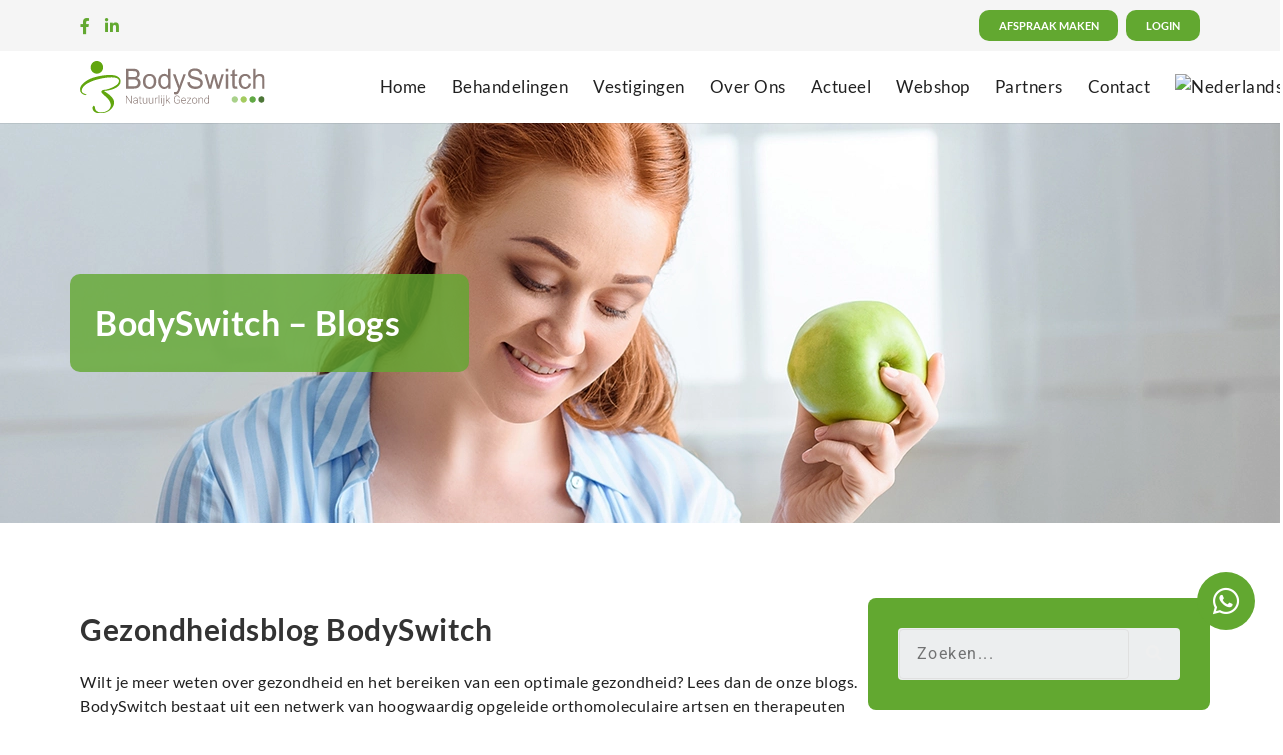

--- FILE ---
content_type: text/html; charset=UTF-8
request_url: https://www.bodyswitch.nl/nieuws/nieuws-blogs/
body_size: 35739
content:

<!doctype html><html lang="nl-NL"><head><script data-no-optimize="1">var litespeed_docref=sessionStorage.getItem("litespeed_docref");litespeed_docref&&(Object.defineProperty(document,"referrer",{get:function(){return litespeed_docref}}),sessionStorage.removeItem("litespeed_docref"));</script> <meta charset="UTF-8"><meta name="viewport" content="width=device-width, initial-scale=1"><link rel="profile" href="http://gmpg.org/xfn/11">
 <script type="litespeed/javascript">(function(w,d,s,l,i){w[l]=w[l]||[];w[l].push({'gtm.start':new Date().getTime(),event:'gtm.js'});var f=d.getElementsByTagName(s)[0],j=d.createElement(s),dl=l!='dataLayer'?'&l='+l:'';j.async=!0;j.src='https://www.googletagmanager.com/gtm.js?id='+i+dl;f.parentNode.insertBefore(j,f)})(window,document,'script','dataLayer','GTM-5PTM8LX9')</script> <meta name='robots' content='index, follow, max-image-preview:large, max-snippet:-1, max-video-preview:-1' /><style>img:is([sizes="auto" i], [sizes^="auto," i]) { contain-intrinsic-size: 3000px 1500px }</style><link rel="alternate" hreflang="nl" href="https://www.bodyswitch.nl/nieuws/nieuws-blogs/" /><link rel="alternate" hreflang="en" href="https://www.bodyswitch.nl/en/news/bodyswitch-news-blogs/" /><link rel="alternate" hreflang="x-default" href="https://www.bodyswitch.nl/nieuws/nieuws-blogs/" /><title>BodySwitch – Blogs - Blogs over gezondheid, voeding en meer</title><meta name="description" content="Weer weten over gezondheid, gezonde voeding, gezondheidsklachten en leefstijlgeneeskunde? Lees de BodySwitch blog. Klik hier!" /><link rel="canonical" href="https://www.bodyswitch.nl/nieuws/nieuws-blogs/" /><meta property="og:locale" content="nl_NL" /><meta property="og:type" content="article" /><meta property="og:title" content="BodySwitch – Blogs - Blogs over gezondheid, voeding en meer" /><meta property="og:description" content="Weer weten over gezondheid, gezonde voeding, gezondheidsklachten en leefstijlgeneeskunde? Lees de BodySwitch blog. Klik hier!" /><meta property="og:url" content="https://www.bodyswitch.nl/nieuws/nieuws-blogs/" /><meta property="og:site_name" content="BodySwitch" /><meta property="article:publisher" content="https://www.facebook.com/BodySwitch" /><meta property="article:modified_time" content="2024-05-07T02:31:30+00:00" /><meta name="twitter:card" content="summary_large_image" /><meta name="twitter:label1" content="Geschatte leestijd" /><meta name="twitter:data1" content="16 minuten" /> <script type="application/ld+json" class="yoast-schema-graph">{"@context":"https://schema.org","@graph":[{"@type":"WebPage","@id":"https://www.bodyswitch.nl/nieuws/nieuws-blogs/","url":"https://www.bodyswitch.nl/nieuws/nieuws-blogs/","name":"BodySwitch – Blogs - Blogs over gezondheid, voeding en meer","isPartOf":{"@id":"https://www.bodyswitch.nl/#website"},"datePublished":"2021-12-08T05:59:41+00:00","dateModified":"2024-05-07T02:31:30+00:00","description":"Weer weten over gezondheid, gezonde voeding, gezondheidsklachten en leefstijlgeneeskunde? Lees de BodySwitch blog. Klik hier!","breadcrumb":{"@id":"https://www.bodyswitch.nl/nieuws/nieuws-blogs/#breadcrumb"},"inLanguage":"nl-NL","potentialAction":[{"@type":"ReadAction","target":["https://www.bodyswitch.nl/nieuws/nieuws-blogs/"]}]},{"@type":"BreadcrumbList","@id":"https://www.bodyswitch.nl/nieuws/nieuws-blogs/#breadcrumb","itemListElement":[{"@type":"ListItem","position":1,"name":"Home","item":"https://www.bodyswitch.nl/"},{"@type":"ListItem","position":2,"name":"Nieuws","item":"https://www.bodyswitch.nl/nieuws/"},{"@type":"ListItem","position":3,"name":"BodySwitch – Blogs"}]},{"@type":"WebSite","@id":"https://www.bodyswitch.nl/#website","url":"https://www.bodyswitch.nl/","name":"BodySwitch","description":"Natuurlijk Gezond","publisher":{"@id":"https://www.bodyswitch.nl/#organization"},"potentialAction":[{"@type":"SearchAction","target":{"@type":"EntryPoint","urlTemplate":"https://www.bodyswitch.nl/?s={search_term_string}"},"query-input":{"@type":"PropertyValueSpecification","valueRequired":true,"valueName":"search_term_string"}}],"inLanguage":"nl-NL"},{"@type":"Organization","@id":"https://www.bodyswitch.nl/#organization","name":"BodySwitch","url":"https://www.bodyswitch.nl/","logo":{"@type":"ImageObject","inLanguage":"nl-NL","@id":"https://www.bodyswitch.nl/#/schema/logo/image/","url":"https://www.bodyswitch.nl/wp-content/uploads/2023/03/Property-1Default-1.svg","contentUrl":"https://www.bodyswitch.nl/wp-content/uploads/2023/03/Property-1Default-1.svg","width":772,"height":215,"caption":"BodySwitch"},"image":{"@id":"https://www.bodyswitch.nl/#/schema/logo/image/"},"sameAs":["https://www.facebook.com/BodySwitch","https://www.linkedin.com/company/bodyswitch/"]}]}</script>  <script type='application/javascript'  id='pys-version-script'>console.log('PixelYourSite Free version 11.1.3');</script> <link rel="alternate" type="application/rss+xml" title="BodySwitch &raquo; feed" href="https://www.bodyswitch.nl/feed/" /><link rel="alternate" type="application/rss+xml" title="BodySwitch &raquo; reacties feed" href="https://www.bodyswitch.nl/comments/feed/" /><link data-optimized="2" rel="stylesheet" href="https://www.bodyswitch.nl/wp-content/litespeed/css/0a0f42f0612bd0d74b40d1e9a9fcee68.css?ver=02bc4" /><style id='classic-theme-styles-inline-css' type='text/css'>/*! This file is auto-generated */
.wp-block-button__link{color:#fff;background-color:#32373c;border-radius:9999px;box-shadow:none;text-decoration:none;padding:calc(.667em + 2px) calc(1.333em + 2px);font-size:1.125em}.wp-block-file__button{background:#32373c;color:#fff;text-decoration:none}</style><style id='gutenberg-content-editor-style-inline-css' type='text/css'>.wp-block-create-block-content-commands{background-color:#21759b;color:#fff;padding:2px}.block-editor-block-toolbar .dashicons-admin-generic,.dashicons-screenoptions.seoaic-icon{background-color:#000;background-image:url(/wp-content/plugins/seoai-client/gutenberg/content-editor/build/content-editor/../images/s-logo.88bc4401.png)!important;background-position:center 5px;background-repeat:no-repeat;background-size:60%;height:28px;width:28px}.block-editor-block-toolbar .dashicons-admin-generic:before,.dashicons-screenoptions.seoaic-icon:before{content:""!important}</style><style id='seoaic-faq-block-style-inline-css' type='text/css'>.wp-block-create-block-content-commands{background-color:#21759b;color:#fff;padding:2px}</style><style id='seoaic-generate-image-block-style-inline-css' type='text/css'>.seoaic-generated-image-section img{max-width:100%}</style><style id='seoaic-multistep-lead-block-style-inline-css' type='text/css'></style><style id='seoaic-interactive-article-block-style-inline-css' type='text/css'>.seoaic-ia .wp-block-post-content{position:relative}.seoaic-ia .seoaic-interactive-article-block~*{left:-300px;opacity:0;position:absolute}.seoaic-ia .seoaic-interactive-article-block~.show-animate{animation-duration:.5s;animation-fill-mode:forwards;animation-name:show-animate;position:relative}.seoaic-ia .seoaic-interactive-article-block .seoaic-ia-buttons-content{display:flex;flex-wrap:wrap;gap:5px}.seoaic-ia .seoaic-interactive-article-block .seoaic-ia-buttons-content button{border-style:solid;cursor:pointer;padding:15px;transition:all .2s linear}.seoaic-ia .seoaic-interactive-article-block .seoaic-ia-buttons-content button:not([disabled]):hover{box-shadow:2px 2px 3px 1px #000}.seoaic-ia .seoaic-interactive-article-block .seoaic-ia-buttons-content button:disabled{opacity:.5;pointer-events:none}.seoaic-ia .seoaic-interactive-article-block .seoaic-ia-multi-items-wrapper{display:flex;flex-wrap:wrap;gap:5px;margin:1rem 0}.seoaic-ia .seoaic-interactive-article-block .seoaic-ia-multi-item{border-style:solid;cursor:pointer;display:flex;margin:0;padding:15px;-webkit-user-select:none;-moz-user-select:none;user-select:none}.seoaic-ia .seoaic-interactive-article-block .seoaic-ia-textarea-content textarea{background:#fff;border:0;box-shadow:inset 0 2px 6px 0 rgba(0,0,0,.11);box-sizing:border-box;height:80px;margin:0;outline:unset;padding:20px;width:100%}@keyframes show-animate{0%{left:-300px;opacity:0}to{left:0;opacity:1}}.seoaic-ia-inactive-message:before{background-color:rgba(255,0,0,.1);border:1px solid #ffb5b6;border-left:4px solid #d63638;border-radius:5px;content:attr(data-text);display:block;padding:5px 12px}</style><style id='global-styles-inline-css' type='text/css'>:root{--wp--preset--aspect-ratio--square: 1;--wp--preset--aspect-ratio--4-3: 4/3;--wp--preset--aspect-ratio--3-4: 3/4;--wp--preset--aspect-ratio--3-2: 3/2;--wp--preset--aspect-ratio--2-3: 2/3;--wp--preset--aspect-ratio--16-9: 16/9;--wp--preset--aspect-ratio--9-16: 9/16;--wp--preset--color--black: #000000;--wp--preset--color--cyan-bluish-gray: #abb8c3;--wp--preset--color--white: #ffffff;--wp--preset--color--pale-pink: #f78da7;--wp--preset--color--vivid-red: #cf2e2e;--wp--preset--color--luminous-vivid-orange: #ff6900;--wp--preset--color--luminous-vivid-amber: #fcb900;--wp--preset--color--light-green-cyan: #7bdcb5;--wp--preset--color--vivid-green-cyan: #00d084;--wp--preset--color--pale-cyan-blue: #8ed1fc;--wp--preset--color--vivid-cyan-blue: #0693e3;--wp--preset--color--vivid-purple: #9b51e0;--wp--preset--gradient--vivid-cyan-blue-to-vivid-purple: linear-gradient(135deg,rgba(6,147,227,1) 0%,rgb(155,81,224) 100%);--wp--preset--gradient--light-green-cyan-to-vivid-green-cyan: linear-gradient(135deg,rgb(122,220,180) 0%,rgb(0,208,130) 100%);--wp--preset--gradient--luminous-vivid-amber-to-luminous-vivid-orange: linear-gradient(135deg,rgba(252,185,0,1) 0%,rgba(255,105,0,1) 100%);--wp--preset--gradient--luminous-vivid-orange-to-vivid-red: linear-gradient(135deg,rgba(255,105,0,1) 0%,rgb(207,46,46) 100%);--wp--preset--gradient--very-light-gray-to-cyan-bluish-gray: linear-gradient(135deg,rgb(238,238,238) 0%,rgb(169,184,195) 100%);--wp--preset--gradient--cool-to-warm-spectrum: linear-gradient(135deg,rgb(74,234,220) 0%,rgb(151,120,209) 20%,rgb(207,42,186) 40%,rgb(238,44,130) 60%,rgb(251,105,98) 80%,rgb(254,248,76) 100%);--wp--preset--gradient--blush-light-purple: linear-gradient(135deg,rgb(255,206,236) 0%,rgb(152,150,240) 100%);--wp--preset--gradient--blush-bordeaux: linear-gradient(135deg,rgb(254,205,165) 0%,rgb(254,45,45) 50%,rgb(107,0,62) 100%);--wp--preset--gradient--luminous-dusk: linear-gradient(135deg,rgb(255,203,112) 0%,rgb(199,81,192) 50%,rgb(65,88,208) 100%);--wp--preset--gradient--pale-ocean: linear-gradient(135deg,rgb(255,245,203) 0%,rgb(182,227,212) 50%,rgb(51,167,181) 100%);--wp--preset--gradient--electric-grass: linear-gradient(135deg,rgb(202,248,128) 0%,rgb(113,206,126) 100%);--wp--preset--gradient--midnight: linear-gradient(135deg,rgb(2,3,129) 0%,rgb(40,116,252) 100%);--wp--preset--font-size--small: 13px;--wp--preset--font-size--medium: 20px;--wp--preset--font-size--large: 36px;--wp--preset--font-size--x-large: 42px;--wp--preset--spacing--20: 0.44rem;--wp--preset--spacing--30: 0.67rem;--wp--preset--spacing--40: 1rem;--wp--preset--spacing--50: 1.5rem;--wp--preset--spacing--60: 2.25rem;--wp--preset--spacing--70: 3.38rem;--wp--preset--spacing--80: 5.06rem;--wp--preset--shadow--natural: 6px 6px 9px rgba(0, 0, 0, 0.2);--wp--preset--shadow--deep: 12px 12px 50px rgba(0, 0, 0, 0.4);--wp--preset--shadow--sharp: 6px 6px 0px rgba(0, 0, 0, 0.2);--wp--preset--shadow--outlined: 6px 6px 0px -3px rgba(255, 255, 255, 1), 6px 6px rgba(0, 0, 0, 1);--wp--preset--shadow--crisp: 6px 6px 0px rgba(0, 0, 0, 1);}:where(.is-layout-flex){gap: 0.5em;}:where(.is-layout-grid){gap: 0.5em;}body .is-layout-flex{display: flex;}.is-layout-flex{flex-wrap: wrap;align-items: center;}.is-layout-flex > :is(*, div){margin: 0;}body .is-layout-grid{display: grid;}.is-layout-grid > :is(*, div){margin: 0;}:where(.wp-block-columns.is-layout-flex){gap: 2em;}:where(.wp-block-columns.is-layout-grid){gap: 2em;}:where(.wp-block-post-template.is-layout-flex){gap: 1.25em;}:where(.wp-block-post-template.is-layout-grid){gap: 1.25em;}.has-black-color{color: var(--wp--preset--color--black) !important;}.has-cyan-bluish-gray-color{color: var(--wp--preset--color--cyan-bluish-gray) !important;}.has-white-color{color: var(--wp--preset--color--white) !important;}.has-pale-pink-color{color: var(--wp--preset--color--pale-pink) !important;}.has-vivid-red-color{color: var(--wp--preset--color--vivid-red) !important;}.has-luminous-vivid-orange-color{color: var(--wp--preset--color--luminous-vivid-orange) !important;}.has-luminous-vivid-amber-color{color: var(--wp--preset--color--luminous-vivid-amber) !important;}.has-light-green-cyan-color{color: var(--wp--preset--color--light-green-cyan) !important;}.has-vivid-green-cyan-color{color: var(--wp--preset--color--vivid-green-cyan) !important;}.has-pale-cyan-blue-color{color: var(--wp--preset--color--pale-cyan-blue) !important;}.has-vivid-cyan-blue-color{color: var(--wp--preset--color--vivid-cyan-blue) !important;}.has-vivid-purple-color{color: var(--wp--preset--color--vivid-purple) !important;}.has-black-background-color{background-color: var(--wp--preset--color--black) !important;}.has-cyan-bluish-gray-background-color{background-color: var(--wp--preset--color--cyan-bluish-gray) !important;}.has-white-background-color{background-color: var(--wp--preset--color--white) !important;}.has-pale-pink-background-color{background-color: var(--wp--preset--color--pale-pink) !important;}.has-vivid-red-background-color{background-color: var(--wp--preset--color--vivid-red) !important;}.has-luminous-vivid-orange-background-color{background-color: var(--wp--preset--color--luminous-vivid-orange) !important;}.has-luminous-vivid-amber-background-color{background-color: var(--wp--preset--color--luminous-vivid-amber) !important;}.has-light-green-cyan-background-color{background-color: var(--wp--preset--color--light-green-cyan) !important;}.has-vivid-green-cyan-background-color{background-color: var(--wp--preset--color--vivid-green-cyan) !important;}.has-pale-cyan-blue-background-color{background-color: var(--wp--preset--color--pale-cyan-blue) !important;}.has-vivid-cyan-blue-background-color{background-color: var(--wp--preset--color--vivid-cyan-blue) !important;}.has-vivid-purple-background-color{background-color: var(--wp--preset--color--vivid-purple) !important;}.has-black-border-color{border-color: var(--wp--preset--color--black) !important;}.has-cyan-bluish-gray-border-color{border-color: var(--wp--preset--color--cyan-bluish-gray) !important;}.has-white-border-color{border-color: var(--wp--preset--color--white) !important;}.has-pale-pink-border-color{border-color: var(--wp--preset--color--pale-pink) !important;}.has-vivid-red-border-color{border-color: var(--wp--preset--color--vivid-red) !important;}.has-luminous-vivid-orange-border-color{border-color: var(--wp--preset--color--luminous-vivid-orange) !important;}.has-luminous-vivid-amber-border-color{border-color: var(--wp--preset--color--luminous-vivid-amber) !important;}.has-light-green-cyan-border-color{border-color: var(--wp--preset--color--light-green-cyan) !important;}.has-vivid-green-cyan-border-color{border-color: var(--wp--preset--color--vivid-green-cyan) !important;}.has-pale-cyan-blue-border-color{border-color: var(--wp--preset--color--pale-cyan-blue) !important;}.has-vivid-cyan-blue-border-color{border-color: var(--wp--preset--color--vivid-cyan-blue) !important;}.has-vivid-purple-border-color{border-color: var(--wp--preset--color--vivid-purple) !important;}.has-vivid-cyan-blue-to-vivid-purple-gradient-background{background: var(--wp--preset--gradient--vivid-cyan-blue-to-vivid-purple) !important;}.has-light-green-cyan-to-vivid-green-cyan-gradient-background{background: var(--wp--preset--gradient--light-green-cyan-to-vivid-green-cyan) !important;}.has-luminous-vivid-amber-to-luminous-vivid-orange-gradient-background{background: var(--wp--preset--gradient--luminous-vivid-amber-to-luminous-vivid-orange) !important;}.has-luminous-vivid-orange-to-vivid-red-gradient-background{background: var(--wp--preset--gradient--luminous-vivid-orange-to-vivid-red) !important;}.has-very-light-gray-to-cyan-bluish-gray-gradient-background{background: var(--wp--preset--gradient--very-light-gray-to-cyan-bluish-gray) !important;}.has-cool-to-warm-spectrum-gradient-background{background: var(--wp--preset--gradient--cool-to-warm-spectrum) !important;}.has-blush-light-purple-gradient-background{background: var(--wp--preset--gradient--blush-light-purple) !important;}.has-blush-bordeaux-gradient-background{background: var(--wp--preset--gradient--blush-bordeaux) !important;}.has-luminous-dusk-gradient-background{background: var(--wp--preset--gradient--luminous-dusk) !important;}.has-pale-ocean-gradient-background{background: var(--wp--preset--gradient--pale-ocean) !important;}.has-electric-grass-gradient-background{background: var(--wp--preset--gradient--electric-grass) !important;}.has-midnight-gradient-background{background: var(--wp--preset--gradient--midnight) !important;}.has-small-font-size{font-size: var(--wp--preset--font-size--small) !important;}.has-medium-font-size{font-size: var(--wp--preset--font-size--medium) !important;}.has-large-font-size{font-size: var(--wp--preset--font-size--large) !important;}.has-x-large-font-size{font-size: var(--wp--preset--font-size--x-large) !important;}
:where(.wp-block-post-template.is-layout-flex){gap: 1.25em;}:where(.wp-block-post-template.is-layout-grid){gap: 1.25em;}
:where(.wp-block-columns.is-layout-flex){gap: 2em;}:where(.wp-block-columns.is-layout-grid){gap: 2em;}
:root :where(.wp-block-pullquote){font-size: 1.5em;line-height: 1.6;}</style><style id='seoaic_front_main_css-inline-css' type='text/css'>.seoaic-multistep-form {
                border-radius: 0px !important;
                border: 0px solid #000 !important;
            }

            .seoaic-multistep-form .seoaic-ms-chat-header {
                background: #000;
                color: #fff;
            }

            .seoaic-multistep-form .seoaic-ms-steps-wrapper {
                background-color: #fff !important;
            }

            div.seoaic-multistep-form .seoaic-ms-step-question {
                background: #fff;
                color: #100717;
                font-size: 13px;
                border-radius: 0px;
                border: 0px solid #000 !important;
            }

            .seoaic-multistep-form .seoaic-ms-text-message-wrapper {
                background: #fff;
                color: #100717;
                font-size: 13px ;
                border-radius: 0px;
                border: 0px solid #000;
            }
            .seoaic-multistep-form .seoaic-ms-multi-items-wrapper label {
                background: #fff;
                color: #100717;
                font-size: 13px;
                border-radius: 0px;
                border: 0px solid #000;
            }

            .seoaic-multistep-form .seoaic-ms-textarea-content textarea {
                border-radius: 0px;
                outline: 1px solid #fff;
            }

            .seoaic-multistep-form .seoaic-ms-contact-fields-wrapper {
                background: #fff;
                border-radius: 0px;
                border: 0px solid #000;
            }

            .seoaic-multistep-form .seoaic-ms-contact-field {
                border-radius: 0px;
                outline: 1px solid #fff;
                font-size: 13px;
            }

            .seoaic-multistep-form .seoaic-ms-contact-field-content label {
                color: #100717;
                font-size: 13px;
            }

            .seoaic-multistep-form .seoaic-ms-buttons-wrapper button {
                background: #fff !important;
                color: #100717 !important;
                font-size: 13px !important;
                border-radius: 0px !important;
                border: 0px solid #000 !important;
            }

            .seoaic-multistep-form .seoaic-ms-answer-item {
                background: #fff;
                color: #100717;
                font-size: 13px;
                border-radius: 0px;
                border: 0px solid #000;
            }

            .seoaic-multistep-form .seoaic-ms-bot-icon.show {
                background-color: #000;
                background-size: 100% 100%;
                background-position: center center;
                background-repeat: no-repeat;
                border-radius: 0px;
                border: 0px solid #000;
                width: 46px;
                height: 46px;
                left: 0;
                box-sizing: content-box;
            }

            .seoaic-multistep-form .seoaic-multistep-progress {
                height: 5px;
                background-color: #000;
            }

            .seoaic-ms-open,
            .seoaic-ms-closed-msg {
                background-color: #000;
                color: #fff;
            }

            .seoaic-ms-closed-msg-close-icon {
                color: #fff;
            }

            .seoaic-ms-clised-msg-connector {
                background-color: #000;
            }
        


            .seoaic-ia-buttons-content button {
                background: #fff;
                color: #100717;
                font-size: 13px;
                border-radius: 0px;
                border: 0px solid #000;
            }

            .seoaic-ia-multi-items-wrapper label {
                background: #fff;
                color: #100717;
                font-size: 13px;
                border-radius: 0px;
                border: 0px solid #000;
            }

            .seoaic-ia-textarea-content textarea {
                border-radius: 0px;
                outline: 1px solid #fff;
            }</style> <script id="wpml-cookie-js-extra" type="litespeed/javascript">var wpml_cookies={"wp-wpml_current_language":{"value":"nl","expires":1,"path":"\/"}};var wpml_cookies={"wp-wpml_current_language":{"value":"nl","expires":1,"path":"\/"}}</script> <script id="jquery-core-js-extra" type="litespeed/javascript">var pysFacebookRest={"restApiUrl":"https:\/\/www.bodyswitch.nl\/wp-json\/pys-facebook\/v1\/event","debug":""}</script> <script type="text/javascript" src="https://www.bodyswitch.nl/wp-includes/js/jquery/jquery.min.js" id="jquery-core-js"></script> <script type="text/javascript" src="https://www.bodyswitch.nl/wp-includes/js/jquery/jquery-migrate.min.js" id="jquery-migrate-js"></script> <script id="pys-js-extra" type="litespeed/javascript">var pysOptions={"staticEvents":{"facebook":{"init_event":[{"delay":0,"type":"static","ajaxFire":!1,"name":"PageView","pixelIds":["871157106993680"],"eventID":"19177b73-7005-4cee-85dc-4628cb72ef0c","params":{"page_title":"BodySwitch \u2013 Blogs","post_type":"page","post_id":2153,"plugin":"PixelYourSite","user_role":"guest","event_url":"www.bodyswitch.nl\/nieuws\/nieuws-blogs\/"},"e_id":"init_event","ids":[],"hasTimeWindow":!1,"timeWindow":0,"woo_order":"","edd_order":""}]}},"dynamicEvents":[],"triggerEvents":[],"triggerEventTypes":[],"facebook":{"pixelIds":["871157106993680"],"advancedMatching":{"external_id":"cadbffffffbccfbfceef"},"advancedMatchingEnabled":!0,"removeMetadata":!1,"wooVariableAsSimple":!1,"serverApiEnabled":!0,"wooCRSendFromServer":!1,"send_external_id":null,"enabled_medical":!1,"do_not_track_medical_param":["event_url","post_title","page_title","landing_page","content_name","categories","category_name","tags"],"meta_ldu":!1},"debug":"","siteUrl":"https:\/\/www.bodyswitch.nl","ajaxUrl":"https:\/\/www.bodyswitch.nl\/wp-admin\/admin-ajax.php","ajax_event":"0218b2705e","enable_remove_download_url_param":"1","cookie_duration":"7","last_visit_duration":"60","enable_success_send_form":"","ajaxForServerEvent":"1","ajaxForServerStaticEvent":"1","useSendBeacon":"1","send_external_id":"1","external_id_expire":"180","track_cookie_for_subdomains":"1","google_consent_mode":"1","gdpr":{"ajax_enabled":!1,"all_disabled_by_api":!1,"facebook_disabled_by_api":!1,"analytics_disabled_by_api":!1,"google_ads_disabled_by_api":!1,"pinterest_disabled_by_api":!1,"bing_disabled_by_api":!1,"externalID_disabled_by_api":!1,"facebook_prior_consent_enabled":!0,"analytics_prior_consent_enabled":!0,"google_ads_prior_consent_enabled":null,"pinterest_prior_consent_enabled":!0,"bing_prior_consent_enabled":!0,"cookiebot_integration_enabled":!1,"cookiebot_facebook_consent_category":"marketing","cookiebot_analytics_consent_category":"statistics","cookiebot_tiktok_consent_category":"marketing","cookiebot_google_ads_consent_category":"marketing","cookiebot_pinterest_consent_category":"marketing","cookiebot_bing_consent_category":"marketing","consent_magic_integration_enabled":!1,"real_cookie_banner_integration_enabled":!1,"cookie_notice_integration_enabled":!1,"cookie_law_info_integration_enabled":!1,"analytics_storage":{"enabled":!0,"value":"granted","filter":!1},"ad_storage":{"enabled":!0,"value":"granted","filter":!1},"ad_user_data":{"enabled":!0,"value":"granted","filter":!1},"ad_personalization":{"enabled":!0,"value":"granted","filter":!1}},"cookie":{"disabled_all_cookie":!1,"disabled_start_session_cookie":!1,"disabled_advanced_form_data_cookie":!1,"disabled_landing_page_cookie":!1,"disabled_first_visit_cookie":!1,"disabled_trafficsource_cookie":!1,"disabled_utmTerms_cookie":!1,"disabled_utmId_cookie":!1},"tracking_analytics":{"TrafficSource":"direct","TrafficLanding":"undefined","TrafficUtms":[],"TrafficUtmsId":[]},"GATags":{"ga_datalayer_type":"default","ga_datalayer_name":"dataLayerPYS"},"woo":{"enabled":!1},"edd":{"enabled":!1},"cache_bypass":"1763768599"}</script> <script id="ecs_ajax_load-js-extra" type="litespeed/javascript">var ecs_ajax_params={"ajaxurl":"https:\/\/www.bodyswitch.nl\/wp-admin\/admin-ajax.php","posts":"{\"page\":0,\"pagename\":\"nieuws-blogs\",\"error\":\"\",\"m\":\"\",\"p\":0,\"post_parent\":\"\",\"subpost\":\"\",\"subpost_id\":\"\",\"attachment\":\"\",\"attachment_id\":0,\"name\":\"nieuws-blogs\",\"page_id\":0,\"second\":\"\",\"minute\":\"\",\"hour\":\"\",\"day\":0,\"monthnum\":0,\"year\":0,\"w\":0,\"category_name\":\"\",\"tag\":\"\",\"cat\":\"\",\"tag_id\":\"\",\"author\":\"\",\"author_name\":\"\",\"feed\":\"\",\"tb\":\"\",\"paged\":0,\"meta_key\":\"\",\"meta_value\":\"\",\"preview\":\"\",\"s\":\"\",\"sentence\":\"\",\"title\":\"\",\"fields\":\"all\",\"menu_order\":\"\",\"embed\":\"\",\"category__in\":[],\"category__not_in\":[],\"category__and\":[],\"post__in\":[],\"post__not_in\":[],\"post_name__in\":[],\"tag__in\":[],\"tag__not_in\":[],\"tag__and\":[],\"tag_slug__in\":[],\"tag_slug__and\":[],\"post_parent__in\":[],\"post_parent__not_in\":[],\"author__in\":[],\"author__not_in\":[],\"search_columns\":[],\"ignore_sticky_posts\":false,\"suppress_filters\":false,\"cache_results\":true,\"update_post_term_cache\":true,\"update_menu_item_cache\":false,\"lazy_load_term_meta\":true,\"update_post_meta_cache\":true,\"post_type\":\"\",\"posts_per_page\":9,\"nopaging\":false,\"comments_per_page\":\"50\",\"no_found_rows\":false,\"order\":\"DESC\"}"}</script> <link rel="https://api.w.org/" href="https://www.bodyswitch.nl/wp-json/" /><link rel="alternate" title="JSON" type="application/json" href="https://www.bodyswitch.nl/wp-json/wp/v2/pages/2153" /><link rel="EditURI" type="application/rsd+xml" title="RSD" href="https://www.bodyswitch.nl/xmlrpc.php?rsd" /><link rel='shortlink' href='https://www.bodyswitch.nl/?p=2153' /><link rel="alternate" title="oEmbed (JSON)" type="application/json+oembed" href="https://www.bodyswitch.nl/wp-json/oembed/1.0/embed?url=https%3A%2F%2Fwww.bodyswitch.nl%2Fnieuws%2Fnieuws-blogs%2F" /><link rel="alternate" title="oEmbed (XML)" type="text/xml+oembed" href="https://www.bodyswitch.nl/wp-json/oembed/1.0/embed?url=https%3A%2F%2Fwww.bodyswitch.nl%2Fnieuws%2Fnieuws-blogs%2F&#038;format=xml" /><meta name="generator" content="WPML ver:4.8.5 stt:37,1;" /><meta name="google-site-verification" content="UZqLL8_f4ZVycDfhF4eziI01sxtTfPwp-vanAVt-J_E" /><meta name="generator" content="Elementor 3.33.1; features: additional_custom_breakpoints; settings: css_print_method-external, google_font-enabled, font_display-swap">
 <script id="cookieyes" type="litespeed/javascript" data-src="https://cdn-cookieyes.com/client_data/7c1bbc9e06f50cb732678753/script.js"></script> <style>.e-con.e-parent:nth-of-type(n+4):not(.e-lazyloaded):not(.e-no-lazyload),
				.e-con.e-parent:nth-of-type(n+4):not(.e-lazyloaded):not(.e-no-lazyload) * {
					background-image: none !important;
				}
				@media screen and (max-height: 1024px) {
					.e-con.e-parent:nth-of-type(n+3):not(.e-lazyloaded):not(.e-no-lazyload),
					.e-con.e-parent:nth-of-type(n+3):not(.e-lazyloaded):not(.e-no-lazyload) * {
						background-image: none !important;
					}
				}
				@media screen and (max-height: 640px) {
					.e-con.e-parent:nth-of-type(n+2):not(.e-lazyloaded):not(.e-no-lazyload),
					.e-con.e-parent:nth-of-type(n+2):not(.e-lazyloaded):not(.e-no-lazyload) * {
						background-image: none !important;
					}
				}</style><link rel="icon" href="https://www.bodyswitch.nl/wp-content/uploads/2023/03/cropped-Frame-204-32x32.png" sizes="32x32" /><link rel="icon" href="https://www.bodyswitch.nl/wp-content/uploads/2023/03/cropped-Frame-204-192x192.png" sizes="192x192" /><link rel="apple-touch-icon" href="https://www.bodyswitch.nl/wp-content/uploads/2023/03/cropped-Frame-204-180x180.png" /><meta name="msapplication-TileImage" content="https://www.bodyswitch.nl/wp-content/uploads/2023/03/cropped-Frame-204-270x270.png" /><style type="text/css" id="c4wp-checkout-css">.woocommerce-checkout .c4wp_captcha_field {
						margin-bottom: 10px;
						margin-top: 15px;
						position: relative;
						display: inline-block;
					}</style><style type="text/css" id="c4wp-v3-badge-css">.grecaptcha-badge {
						width: 70px !important;
						overflow: hidden !important;
						transition: all 0.3s ease !important;
						left: 4px !important;
					}
					.grecaptcha-badge:hover {
						width: 256px !important;
					}</style><style type="text/css" id="c4wp-v3-lp-form-css">.login #login, .login #lostpasswordform {
						min-width: 350px !important;
					}
					.wpforms-field-c4wp iframe {
						width: 100% !important;
					}</style><style type="text/css" id="c4wp-v3-lp-form-css">.login #login, .login #lostpasswordform {
					min-width: 350px !important;
				}
				.wpforms-field-c4wp iframe {
					width: 100% !important;
				}</style></head><body class="wp-singular page-template page-template-elementor_header_footer page page-id-2153 page-child parent-pageid-38 wp-theme-bodyswitch elementor-default elementor-template-full-width elementor-kit-44 elementor-page elementor-page-2153"><noscript><iframe data-lazyloaded="1" src="about:blank" data-litespeed-src="https://www.googletagmanager.com/ns.html?id=GTM-5PTM8LX9" height="0" width="0" style="display:none;visibility:hidden"></iframe></noscript><div class='js-BodyswitchMenu' data-datas='[{"name":"BodySwitch Achterhoek","link":"https:\/\/www.bodyswitch.nl\/vestigingen\/bodyswitch-achterhoek\/"},{"name":"BodySwitch Alkmaar","link":"https:\/\/www.bodyswitch.nl\/vestigingen\/alkmaar\/"},{"name":"BodySwitch Almelo","link":"https:\/\/www.bodyswitch.nl\/vestigingen\/almelo\/"},{"name":"BodySwitch Almere\u00a0","link":"https:\/\/www.bodyswitch.nl\/vestigingen\/almere\/"},{"name":"BodySwitch Alphen Aan Den Rijn","link":"https:\/\/www.bodyswitch.nl\/vestigingen\/alphen-aan-den-rijn\/"},{"name":"BodySwitch Amstelveen","link":"https:\/\/www.bodyswitch.nl\/vestigingen\/amstelveen\/"},{"name":"BodySwitch Amsterdam-Centrum","link":"https:\/\/www.bodyswitch.nl\/vestigingen\/amsterdam-centrum\/"},{"name":"BodySwitch Amsterdam-West","link":"https:\/\/www.bodyswitch.nl\/vestigingen\/amsterdam-west\/"},{"name":"BodySwitch Apeldoorn\u00a0","link":"https:\/\/www.bodyswitch.nl\/vestigingen\/apeldoorn\/"},{"name":"BodySwitch Arnhem","link":"https:\/\/www.bodyswitch.nl\/vestigingen\/arnhem\/"},{"name":"BodySwitch Assen","link":"https:\/\/www.bodyswitch.nl\/vestigingen\/assen\/"},{"name":"BodySwitch Badhoevedorp","link":"https:\/\/www.bodyswitch.nl\/vestigingen\/badhoevedorp\/"},{"name":"BodySwitch Bergen op Zoom","link":"https:\/\/www.bodyswitch.nl\/vestigingen\/bergen-op-zoom\/"},{"name":"BodySwitch Breda","link":"https:\/\/www.bodyswitch.nl\/vestigingen\/breda\/"},{"name":"BodySwitch Capelle aan den Ijssel","link":"https:\/\/www.bodyswitch.nl\/vestigingen\/capelle-aan-den-ijssel\/"},{"name":"BodySwitch Delft","link":"https:\/\/www.bodyswitch.nl\/vestigingen\/delft\/"},{"name":"BodySwitch Den Bosch","link":"https:\/\/www.bodyswitch.nl\/vestigingen\/bodyswitch-den-bosch\/"},{"name":"BodySwitch Deventer","link":"https:\/\/www.bodyswitch.nl\/vestigingen\/deventer\/"},{"name":"BodySwitch Doetinchem","link":"https:\/\/www.bodyswitch.nl\/vestigingen\/doetinchem\/"},{"name":"BodySwitch Dordrecht","link":"https:\/\/www.bodyswitch.nl\/vestigingen\/dordrecht\/"},{"name":"BodySwitch Ede","link":"https:\/\/www.bodyswitch.nl\/vestigingen\/ede\/"},{"name":"BodySwitch Eindhoven\u00a0","link":"https:\/\/www.bodyswitch.nl\/vestigingen\/eindhoven\/"},{"name":"BodySwitch Emmen","link":"https:\/\/www.bodyswitch.nl\/vestigingen\/emmen\/"},{"name":"BodySwitch Enschede\u00a0","link":"https:\/\/www.bodyswitch.nl\/vestigingen\/enschede\/"},{"name":"BodySwitch Gilze-Rijen","link":"https:\/\/www.bodyswitch.nl\/vestigingen\/gilze-rijen\/"},{"name":"BodySwitch Gouda","link":"https:\/\/www.bodyswitch.nl\/vestigingen\/gouda\/"},{"name":"BodySwitch Groningen-Centrum","link":"https:\/\/www.bodyswitch.nl\/vestigingen\/bodyswitch-groningen-centrum\/"},{"name":"BodySwitch Haaglanden-Oost","link":"https:\/\/www.bodyswitch.nl\/vestigingen\/bodyswitch-haaglanden-oost-2\/"},{"name":"BodySwitch Haarlem","link":"https:\/\/www.bodyswitch.nl\/vestigingen\/haarlem-orthomoleculair-therapeut-prikkelbare-darm-syndroom\/"},{"name":"BodySwitch Heemskerk","link":"https:\/\/www.bodyswitch.nl\/vestigingen\/heemskerk\/"},{"name":"BodySwitch Heerlen","link":"https:\/\/www.bodyswitch.nl\/vestigingen\/heerlen\/"},{"name":"BodySwitch Helmond","link":"https:\/\/www.bodyswitch.nl\/vestigingen\/helmond\/"},{"name":"BodySwitch Hengelo OV","link":"https:\/\/www.bodyswitch.nl\/vestigingen\/hengelo-ov\/"},{"name":"BodySwitch Het Gooi","link":"https:\/\/www.bodyswitch.nl\/vestigingen\/bodyswitch-het-gooi\/"},{"name":"BodySwitch Hilversum","link":"https:\/\/www.bodyswitch.nl\/vestigingen\/hilversum\/"},{"name":"BodySwitch Hoeksche Waard","link":"https:\/\/www.bodyswitch.nl\/vestigingen\/hoeksche-waard\/"},{"name":"BodySwitch Hoofddorp","link":"https:\/\/www.bodyswitch.nl\/vestigingen\/bodyswitch-hoofddorp-2\/"},{"name":"BodySwitch Hoorn","link":"https:\/\/www.bodyswitch.nl\/vestigingen\/hoorn\/"},{"name":"BodySwitch Kampen","link":"https:\/\/www.bodyswitch.nl\/vestigingen\/kampen\/"},{"name":"BodySwitch Kerkrade","link":"https:\/\/www.bodyswitch.nl\/vestigingen\/kerkrade\/"},{"name":"BodySwitch Krimpenerwaard","link":"https:\/\/www.bodyswitch.nl\/vestigingen\/bodyswitch-krimpenerwaard\/"},{"name":"BodySwitch Leeuwarden","link":"https:\/\/www.bodyswitch.nl\/vestigingen\/leeuwarden\/"},{"name":"BodySwitch Leiden","link":"https:\/\/www.bodyswitch.nl\/vestigingen\/leiden\/"},{"name":"BodySwitch Lelystad","link":"https:\/\/www.bodyswitch.nl\/vestigingen\/lelystad\/"},{"name":"BodySwitch Maastricht","link":"https:\/\/www.bodyswitch.nl\/vestigingen\/bodyswitch-maastricht\/"},{"name":"BodySwitch Nieuwegein","link":"https:\/\/www.bodyswitch.nl\/vestigingen\/nieuwegein\/"},{"name":"BodySwitch Nijkerk","link":"https:\/\/www.bodyswitch.nl\/vestigingen\/nijkerk\/"},{"name":"BodySwitch Nijmegen\u00a0","link":"https:\/\/www.bodyswitch.nl\/vestigingen\/nijmegen\/"},{"name":"BodySwitch Oss","link":"https:\/\/www.bodyswitch.nl\/vestigingen\/oss\/"},{"name":"BodySwitch Purmerend","link":"https:\/\/www.bodyswitch.nl\/vestigingen\/purmerend\/"},{"name":"BodySwitch Roosendaal","link":"https:\/\/www.bodyswitch.nl\/vestigingen\/roosendaal\/"},{"name":"BodySwitch Rotterdam-Centrum","link":"https:\/\/www.bodyswitch.nl\/vestigingen\/rotterdam-centrum-prikkelbare-darm-syndroom-burn-out-stress\/"},{"name":"BodySwitch Rotterdam-Kralingen","link":"https:\/\/www.bodyswitch.nl\/vestigingen\/rotterdam-kralingen\/"},{"name":"BodySwitch Rotterdam-Kralingen","link":"https:\/\/www.bodyswitch.nl\/vestigingen\/bodyswitch-rotterdam-kralingen\/"},{"name":"BodySwitch Rotterdam-Oost","link":"https:\/\/www.bodyswitch.nl\/vestigingen\/orthomoleculair-therapeut-rotterdam-oost\/"},{"name":"BodySwitch Schiedam","link":"https:\/\/www.bodyswitch.nl\/vestigingen\/schiedam\/"},{"name":"BodySwitch Son en Breugel","link":"https:\/\/www.bodyswitch.nl\/vestigingen\/son-en-breugel\/"},{"name":"BodySwitch Tiel","link":"https:\/\/www.bodyswitch.nl\/vestigingen\/tiel\/"},{"name":"BodySwitch Tilburg\u00a0","link":"https:\/\/www.bodyswitch.nl\/vestigingen\/tilburg\/"},{"name":"BodySwitch Utrecht\u00a0","link":"https:\/\/www.bodyswitch.nl\/vestigingen\/utrecht\/"},{"name":"BodySwitch Veluwe","link":"https:\/\/www.bodyswitch.nl\/vestigingen\/bodyswitch-veluwe\/"},{"name":"BodySwitch Venlo","link":"https:\/\/www.bodyswitch.nl\/vestigingen\/venlo\/"},{"name":"BodySwitch Vlaardingen","link":"https:\/\/www.bodyswitch.nl\/vestigingen\/vlaardingen\/"},{"name":"BodySwitch Wageningen","link":"https:\/\/www.bodyswitch.nl\/vestigingen\/wageningen\/"},{"name":"BodySwitch Westland","link":"https:\/\/www.bodyswitch.nl\/vestigingen\/bodyswitch-westland\/"},{"name":"BodySwitch Zaandam","link":"https:\/\/www.bodyswitch.nl\/vestigingen\/zaandam\/"},{"name":"BodySwitch Zeist","link":"https:\/\/www.bodyswitch.nl\/vestigingen\/zeist\/"},{"name":"BodySwitch Zoetermeer","link":"https:\/\/www.bodyswitch.nl\/vestigingen\/zoetermeer\/"},{"name":"BodySwitch Zuid-Kennemerland","link":"https:\/\/www.bodyswitch.nl\/vestigingen\/zuid-kennemerland\/"},{"name":"BodySwitch Zuid-Limburg","link":"https:\/\/www.bodyswitch.nl\/vestigingen\/zuid-limburg\/"},{"name":"BodySwitch Zwolle","link":"https:\/\/www.bodyswitch.nl\/vestigingen\/zwolle\/"}]'></div><header data-elementor-type="header" data-elementor-id="25089" class="elementor elementor-25089 elementor-location-header" data-elementor-post-type="elementor_library"><section class="elementor-section elementor-top-section elementor-element elementor-element-245d3a72 elementor-section-height-min-height elementor-hidden-tablet elementor-hidden-mobile elementor-section-boxed elementor-section-height-default elementor-section-items-middle" data-id="245d3a72" data-element_type="section" data-settings="{&quot;background_background&quot;:&quot;classic&quot;,&quot;sticky&quot;:&quot;top&quot;,&quot;sticky_on&quot;:[&quot;desktop&quot;,&quot;tablet_extra&quot;],&quot;_ob_glider_is_slider&quot;:&quot;no&quot;,&quot;sticky_offset&quot;:0,&quot;sticky_effects_offset&quot;:0,&quot;sticky_anchor_link_offset&quot;:0}"><div class="elementor-container elementor-column-gap-default"><div class="elementor-column elementor-col-100 elementor-top-column elementor-element elementor-element-540f0b09" data-id="540f0b09" data-element_type="column" data-settings="{&quot;_ob_column_hoveranimator&quot;:&quot;no&quot;,&quot;_ob_column_has_pseudo&quot;:&quot;no&quot;}"><div class="elementor-widget-wrap elementor-element-populated"><section class="elementor-section elementor-inner-section elementor-element elementor-element-4a7a0d86 elementor-section-boxed elementor-section-height-default elementor-section-height-default" data-id="4a7a0d86" data-element_type="section" data-settings="{&quot;_ob_glider_is_slider&quot;:&quot;no&quot;}"><div class="elementor-container elementor-column-gap-default"><div class="elementor-column elementor-col-50 elementor-inner-column elementor-element elementor-element-4c38add5" data-id="4c38add5" data-element_type="column" data-settings="{&quot;_ob_column_hoveranimator&quot;:&quot;no&quot;,&quot;_ob_column_has_pseudo&quot;:&quot;no&quot;}"><div class="elementor-widget-wrap elementor-element-populated"><div class="elementor-element elementor-element-5db3babd elementor-icon-list--layout-inline elementor-list-item-link-full_width ob-has-background-overlay elementor-widget elementor-widget-icon-list" data-id="5db3babd" data-element_type="widget" data-settings="{&quot;_ob_widget_stalker_use&quot;:&quot;no&quot;,&quot;_ob_poopart_use&quot;:&quot;yes&quot;,&quot;_ob_shadough_use&quot;:&quot;no&quot;,&quot;_ob_allow_hoveranimator&quot;:&quot;no&quot;}" data-widget_type="icon-list.default"><div class="elementor-widget-container"><ul class="elementor-icon-list-items elementor-inline-items"><li class="elementor-icon-list-item elementor-inline-item">
<a href="https://www.facebook.com/BodySwitch" target="_blank"><span class="elementor-icon-list-icon">
<i aria-hidden="true" class="fab fa-facebook-f"></i>						</span>
<span class="elementor-icon-list-text"></span>
</a></li><li class="elementor-icon-list-item elementor-inline-item">
<a href="https://www.linkedin.com/company/bodyswitch/" target="_blank"><span class="elementor-icon-list-icon">
<i aria-hidden="true" class="fab fa-linkedin-in"></i>						</span>
<span class="elementor-icon-list-text"></span>
</a></li></ul></div></div></div></div><div class="elementor-column elementor-col-50 elementor-inner-column elementor-element elementor-element-a689950 col-flex-button" data-id="a689950" data-element_type="column" data-settings="{&quot;_ob_column_hoveranimator&quot;:&quot;no&quot;,&quot;_ob_column_has_pseudo&quot;:&quot;no&quot;}"><div class="elementor-widget-wrap elementor-element-populated"><div class="elementor-element elementor-element-5b3c9996 elementor-align-right elementor-widget__width-auto elementor-widget-tablet__width-auto ob-has-background-overlay elementor-widget elementor-widget-button" data-id="5b3c9996" data-element_type="widget" data-settings="{&quot;_ob_butterbutton_use_it&quot;:&quot;no&quot;,&quot;_ob_widget_stalker_use&quot;:&quot;no&quot;,&quot;_ob_poopart_use&quot;:&quot;yes&quot;,&quot;_ob_shadough_use&quot;:&quot;no&quot;,&quot;_ob_allow_hoveranimator&quot;:&quot;no&quot;}" data-widget_type="button.default"><div class="elementor-widget-container"><div class="elementor-button-wrapper">
<a class="elementor-button elementor-button-link elementor-size-sm" href="https://www.bodyswitch.nl/afspraak-maken/" id="btn-green-hover">
<span class="elementor-button-content-wrapper">
<span class="elementor-button-text">Afspraak Maken</span>
</span>
</a></div></div></div><div class="elementor-element elementor-element-502d1ef9 elementor-align-right elementor-widget__width-auto ob-has-background-overlay elementor-widget elementor-widget-button" data-id="502d1ef9" data-element_type="widget" data-settings="{&quot;_ob_butterbutton_use_it&quot;:&quot;no&quot;,&quot;_ob_widget_stalker_use&quot;:&quot;no&quot;,&quot;_ob_poopart_use&quot;:&quot;yes&quot;,&quot;_ob_shadough_use&quot;:&quot;no&quot;,&quot;_ob_allow_hoveranimator&quot;:&quot;no&quot;}" data-widget_type="button.default"><div class="elementor-widget-container"><div class="elementor-button-wrapper">
<a class="elementor-button elementor-button-link elementor-size-sm" href="https://platform.bodyswitch.nl/" target="_blank" id="btn-green-hover">
<span class="elementor-button-content-wrapper">
<span class="elementor-button-text">Login</span>
</span>
</a></div></div></div></div></div></div></section></div></div></div></section><section class="elementor-section elementor-top-section elementor-element elementor-element-39e598ed elementor-hidden-tablet elementor-hidden-mobile elementor-section-boxed elementor-section-height-default elementor-section-height-default" data-id="39e598ed" data-element_type="section" data-settings="{&quot;background_background&quot;:&quot;classic&quot;,&quot;sticky&quot;:&quot;top&quot;,&quot;sticky_on&quot;:[&quot;desktop&quot;,&quot;tablet_extra&quot;],&quot;sticky_offset&quot;:51,&quot;_ob_glider_is_slider&quot;:&quot;no&quot;,&quot;sticky_effects_offset&quot;:0,&quot;sticky_anchor_link_offset&quot;:0}"><div class="elementor-container elementor-column-gap-default"><div class="elementor-column elementor-col-100 elementor-top-column elementor-element elementor-element-26be72ec" data-id="26be72ec" data-element_type="column" data-settings="{&quot;_ob_column_hoveranimator&quot;:&quot;no&quot;,&quot;_ob_column_has_pseudo&quot;:&quot;no&quot;}"><div class="elementor-widget-wrap elementor-element-populated"><section class="elementor-section elementor-inner-section elementor-element elementor-element-35aa1106 elementor-section-boxed elementor-section-height-default elementor-section-height-default" data-id="35aa1106" data-element_type="section" data-settings="{&quot;_ob_glider_is_slider&quot;:&quot;no&quot;}"><div class="elementor-container elementor-column-gap-default"><div class="elementor-column elementor-col-50 elementor-inner-column elementor-element elementor-element-428d1cfe" data-id="428d1cfe" data-element_type="column" data-settings="{&quot;_ob_column_hoveranimator&quot;:&quot;no&quot;,&quot;_ob_column_has_pseudo&quot;:&quot;no&quot;}"><div class="elementor-widget-wrap elementor-element-populated"><div class="elementor-element elementor-element-33593917 ob-has-background-overlay elementor-widget elementor-widget-image" data-id="33593917" data-element_type="widget" data-settings="{&quot;_ob_photomorph_use&quot;:&quot;no&quot;,&quot;_ob_widget_stalker_use&quot;:&quot;no&quot;,&quot;_ob_poopart_use&quot;:&quot;yes&quot;,&quot;_ob_shadough_use&quot;:&quot;no&quot;,&quot;_ob_allow_hoveranimator&quot;:&quot;no&quot;}" data-widget_type="image.default"><div class="elementor-widget-container">
<a href="https://www.bodyswitch.nl">
<img data-lazyloaded="1" src="[data-uri]" fetchpriority="high" width="772" height="215" data-src="https://www.bodyswitch.nl/wp-content/uploads/2023/03/Property-1Default-1.svg" class="attachment-full size-full wp-image-28380" alt="" />								</a></div></div></div></div><div class="elementor-column elementor-col-50 elementor-inner-column elementor-element elementor-element-363c3431" data-id="363c3431" data-element_type="column" data-settings="{&quot;_ob_column_hoveranimator&quot;:&quot;no&quot;,&quot;_ob_column_has_pseudo&quot;:&quot;no&quot;}"><div class="elementor-widget-wrap elementor-element-populated"><div class="elementor-element elementor-element-752def4b elementor-nav-menu__align-end nav-menu-laptop elementor-nav-menu--dropdown-tablet elementor-nav-menu__text-align-aside elementor-nav-menu--toggle elementor-nav-menu--burger ob-has-background-overlay elementor-widget elementor-widget-nav-menu" data-id="752def4b" data-element_type="widget" data-settings="{&quot;submenu_icon&quot;:{&quot;value&quot;:&quot;&lt;i class=\&quot;\&quot; aria-hidden=\&quot;true\&quot;&gt;&lt;\/i&gt;&quot;,&quot;library&quot;:&quot;&quot;},&quot;layout&quot;:&quot;horizontal&quot;,&quot;toggle&quot;:&quot;burger&quot;,&quot;_ob_widget_stalker_use&quot;:&quot;no&quot;,&quot;_ob_poopart_use&quot;:&quot;yes&quot;,&quot;_ob_shadough_use&quot;:&quot;no&quot;,&quot;_ob_allow_hoveranimator&quot;:&quot;no&quot;}" data-widget_type="nav-menu.default"><div class="elementor-widget-container"><nav aria-label="Menu" class="elementor-nav-menu--main elementor-nav-menu__container elementor-nav-menu--layout-horizontal e--pointer-underline e--animation-fade"><ul id="menu-1-752def4b" class="elementor-nav-menu"><li class="menu-item menu-item-type-post_type menu-item-object-page menu-item-home menu-item-24952"><a href="https://www.bodyswitch.nl/" class="elementor-item">Home</a></li><li class="menu-item menu-item-type-custom menu-item-object-custom menu-item-has-children menu-item-75"><a href="#" class="elementor-item elementor-item-anchor">Behandelingen</a><ul class="sub-menu elementor-nav-menu--dropdown"><li class="menu-item menu-item-type-post_type menu-item-object-page menu-item-24930"><a href="https://www.bodyswitch.nl/behandelingen/behandeltrajecten/" class="elementor-sub-item">Behandeltrajecten BodySwitch</a></li><li class="menu-item menu-item-type-post_type menu-item-object-page menu-item-24931"><a href="https://www.bodyswitch.nl/behandelingen/auto_immuunziekten/" class="elementor-sub-item">Auto-immuunziekten</a></li><li class="menu-item menu-item-type-post_type menu-item-object-page menu-item-24932"><a href="https://www.bodyswitch.nl/behandelingen/chronische-ziekte/" class="elementor-sub-item">Chronische ziekten</a></li><li class="menu-item menu-item-type-post_type menu-item-object-page menu-item-24933"><a href="https://www.bodyswitch.nl/behandelingen/darmklachten-prikkelbare-darm/" class="elementor-sub-item">Darmklachten</a></li><li class="menu-item menu-item-type-post_type menu-item-object-page menu-item-34211"><a href="https://www.bodyswitch.nl/dementie/" class="elementor-sub-item">Dementie</a></li><li class="menu-item menu-item-type-post_type menu-item-object-page menu-item-24934"><a href="https://www.bodyswitch.nl/behandelingen/fibromyalgie/" class="elementor-sub-item">Fibromyalgie</a></li><li class="menu-item menu-item-type-post_type menu-item-object-page menu-item-24935"><a href="https://www.bodyswitch.nl/behandelingen/hart-en-vaatziekten/" class="elementor-sub-item">Hart- en vaatziekten</a></li><li class="menu-item menu-item-type-post_type menu-item-object-page menu-item-24936"><a href="https://www.bodyswitch.nl/behandelingen/hormonale-klachten/" class="elementor-sub-item">Hormonale klachten</a></li><li class="menu-item menu-item-type-post_type menu-item-object-page menu-item-24937"><a href="https://www.bodyswitch.nl/behandelingen/immuunsysteem-versterken/" class="elementor-sub-item">Immuunsysteem versterken</a></li><li class="menu-item menu-item-type-post_type menu-item-object-page menu-item-33428"><a href="https://www.bodyswitch.nl/behandelingen/ketogeen-dieet-en-leefstijl/" class="elementor-sub-item">Ketogeen Dieet &#038; Leefstijl</a></li><li class="menu-item menu-item-type-post_type menu-item-object-page menu-item-24938"><a href="https://www.bodyswitch.nl/behandelingen/long-covid-behandeling/" class="elementor-sub-item">Long COVID</a></li><li class="menu-item menu-item-type-post_type menu-item-object-page menu-item-34843"><a href="https://www.bodyswitch.nl/behandelingen/pds-behandeling/" class="elementor-sub-item">PDS (prikkelbare darm)</a></li><li class="menu-item menu-item-type-post_type menu-item-object-page menu-item-24939"><a href="https://www.bodyswitch.nl/behandelingen/schildklierklachten/" class="elementor-sub-item">Schildklierklachten</a></li><li class="menu-item menu-item-type-post_type menu-item-object-page menu-item-24940"><a href="https://www.bodyswitch.nl/behandelingen/vermoeidheidsklachten/" class="elementor-sub-item">Vermoeidheidsklachten</a></li><li class="menu-item menu-item-type-post_type menu-item-object-page menu-item-24941"><a href="https://www.bodyswitch.nl/behandelingen/ziekte-van-crohn/" class="elementor-sub-item">Ziekte van Crohn &#038; Colitis Ulcerosa</a></li></ul></li><li class="js-Vestigingen menu-item menu-item-type-post_type menu-item-object-page menu-item-has-children menu-item-27338"><a href="https://www.bodyswitch.nl/vestigingen/" class="elementor-item">Vestigingen</a><ul class="sub-menu elementor-nav-menu--dropdown"><li class="menu-item menu-item-type-custom menu-item-object-custom menu-item-28104"><a href="#" class="elementor-sub-item elementor-item-anchor">sub-menu __temp___</a></li></ul></li><li class="menu-item menu-item-type-custom menu-item-object-custom menu-item-has-children menu-item-77"><a href="#" class="elementor-item elementor-item-anchor">Over Ons</a><ul class="sub-menu elementor-nav-menu--dropdown"><li class="menu-item menu-item-type-post_type menu-item-object-page menu-item-24953"><a href="https://www.bodyswitch.nl/wie-zijn-wij/" class="elementor-sub-item">Wie Zijn Wij</a></li><li class="menu-item menu-item-type-post_type menu-item-object-page menu-item-24954"><a href="https://www.bodyswitch.nl/tarieven-bodyswitch/" class="elementor-sub-item">Tarieven</a></li><li class="menu-item menu-item-type-post_type menu-item-object-page menu-item-24955"><a href="https://www.bodyswitch.nl/werkwijze/" class="elementor-sub-item">Werkwijze BodySwitch</a></li><li class="menu-item menu-item-type-post_type menu-item-object-page menu-item-24956"><a href="https://www.bodyswitch.nl/franchise/" class="elementor-sub-item">Partnership of samenwerking met ons netwerk</a></li><li class="menu-item menu-item-type-post_type menu-item-object-page menu-item-24957"><a href="https://www.bodyswitch.nl/bodyswitch-voor-zorgverleners/" class="elementor-sub-item">Bodyswitch voor zorgverleners</a></li><li class="menu-item menu-item-type-post_type menu-item-object-page menu-item-24958"><a href="https://www.bodyswitch.nl/bodyswitch-voor-bedrijven/" class="elementor-sub-item">BodySwitch@Work – Voor een healthy office!</a></li><li class="menu-item menu-item-type-post_type menu-item-object-page menu-item-24959"><a href="https://www.bodyswitch.nl/re-integratie/" class="elementor-sub-item">Re-Integratie</a></li></ul></li><li class="menu-item menu-item-type-custom menu-item-object-custom current-menu-ancestor current-menu-parent menu-item-has-children menu-item-78"><a href="#" class="elementor-item elementor-item-anchor">Actueel</a><ul class="sub-menu elementor-nav-menu--dropdown"><li class="menu-item menu-item-type-post_type menu-item-object-page current-menu-item page_item page-item-2153 current_page_item menu-item-24942"><a href="https://www.bodyswitch.nl/nieuws/nieuws-blogs/" aria-current="page" class="elementor-sub-item elementor-item-active">BodySwitch – Blogs</a></li><li class="menu-item menu-item-type-taxonomy menu-item-object-category menu-item-33143"><a href="https://www.bodyswitch.nl/category/bodyswitch-keto-podcast/" class="elementor-sub-item">BodySwitch &#8211; Keto Podcast</a></li><li class="menu-item menu-item-type-post_type menu-item-object-page menu-item-24944"><a href="https://www.bodyswitch.nl/nieuws/klantervaringen/" class="elementor-sub-item">Klantervaringen BodySwitch – Ben jij de volgende?</a></li><li class="menu-item menu-item-type-post_type menu-item-object-page menu-item-36340"><a href="https://www.bodyswitch.nl/faq/" class="elementor-sub-item">FAQ</a></li></ul></li><li class="menu-item menu-item-type-custom menu-item-object-custom menu-item-79"><a href="/webshop" class="elementor-item">Webshop</a></li><li class="menu-item menu-item-type-post_type menu-item-object-page menu-item-32839"><a href="https://www.bodyswitch.nl/partners/" class="elementor-item">Partners</a></li><li class="menu-item menu-item-type-post_type menu-item-object-page menu-item-24969"><a href="https://www.bodyswitch.nl/contact/" class="elementor-item">Contact</a></li><li class="menu-item wpml-ls-slot-6 wpml-ls-item wpml-ls-item-nl wpml-ls-current-language wpml-ls-menu-item wpml-ls-first-item menu-item-type-wpml_ls_menu_item menu-item-object-wpml_ls_menu_item menu-item-has-children menu-item-wpml-ls-6-nl"><a href="https://www.bodyswitch.nl/nieuws/nieuws-blogs/" role="menuitem" class="elementor-item"><img
class="wpml-ls-flag"
data-src="https://www.bodyswitch.nl/wp-content/plugins/sitepress-multilingual-cms/res/flags/nl.svg"
alt="Nederlands"
width=24
/></a><ul class="sub-menu elementor-nav-menu--dropdown"><li class="menu-item wpml-ls-slot-6 wpml-ls-item wpml-ls-item-en wpml-ls-menu-item wpml-ls-last-item menu-item-type-wpml_ls_menu_item menu-item-object-wpml_ls_menu_item menu-item-wpml-ls-6-en"><a href="https://www.bodyswitch.nl/en/news/bodyswitch-news-blogs/" title="Overschakelen naar Engels" aria-label="Overschakelen naar Engels" role="menuitem" class="elementor-sub-item"><img
class="wpml-ls-flag"
data-src="https://www.bodyswitch.nl/wp-content/plugins/sitepress-multilingual-cms/res/flags/en.svg"
alt="Engels"
width=24
/></a></li></ul></li></ul></nav><div class="elementor-menu-toggle" role="button" tabindex="0" aria-label="Menu toggle" aria-expanded="false">
<i aria-hidden="true" role="presentation" class="elementor-menu-toggle__icon--open eicon-menu-bar"></i><i aria-hidden="true" role="presentation" class="elementor-menu-toggle__icon--close eicon-close"></i></div><nav class="elementor-nav-menu--dropdown elementor-nav-menu__container" aria-hidden="true"><ul id="menu-2-752def4b" class="elementor-nav-menu"><li class="menu-item menu-item-type-post_type menu-item-object-page menu-item-home menu-item-24952"><a href="https://www.bodyswitch.nl/" class="elementor-item" tabindex="-1">Home</a></li><li class="menu-item menu-item-type-custom menu-item-object-custom menu-item-has-children menu-item-75"><a href="#" class="elementor-item elementor-item-anchor" tabindex="-1">Behandelingen</a><ul class="sub-menu elementor-nav-menu--dropdown"><li class="menu-item menu-item-type-post_type menu-item-object-page menu-item-24930"><a href="https://www.bodyswitch.nl/behandelingen/behandeltrajecten/" class="elementor-sub-item" tabindex="-1">Behandeltrajecten BodySwitch</a></li><li class="menu-item menu-item-type-post_type menu-item-object-page menu-item-24931"><a href="https://www.bodyswitch.nl/behandelingen/auto_immuunziekten/" class="elementor-sub-item" tabindex="-1">Auto-immuunziekten</a></li><li class="menu-item menu-item-type-post_type menu-item-object-page menu-item-24932"><a href="https://www.bodyswitch.nl/behandelingen/chronische-ziekte/" class="elementor-sub-item" tabindex="-1">Chronische ziekten</a></li><li class="menu-item menu-item-type-post_type menu-item-object-page menu-item-24933"><a href="https://www.bodyswitch.nl/behandelingen/darmklachten-prikkelbare-darm/" class="elementor-sub-item" tabindex="-1">Darmklachten</a></li><li class="menu-item menu-item-type-post_type menu-item-object-page menu-item-34211"><a href="https://www.bodyswitch.nl/dementie/" class="elementor-sub-item" tabindex="-1">Dementie</a></li><li class="menu-item menu-item-type-post_type menu-item-object-page menu-item-24934"><a href="https://www.bodyswitch.nl/behandelingen/fibromyalgie/" class="elementor-sub-item" tabindex="-1">Fibromyalgie</a></li><li class="menu-item menu-item-type-post_type menu-item-object-page menu-item-24935"><a href="https://www.bodyswitch.nl/behandelingen/hart-en-vaatziekten/" class="elementor-sub-item" tabindex="-1">Hart- en vaatziekten</a></li><li class="menu-item menu-item-type-post_type menu-item-object-page menu-item-24936"><a href="https://www.bodyswitch.nl/behandelingen/hormonale-klachten/" class="elementor-sub-item" tabindex="-1">Hormonale klachten</a></li><li class="menu-item menu-item-type-post_type menu-item-object-page menu-item-24937"><a href="https://www.bodyswitch.nl/behandelingen/immuunsysteem-versterken/" class="elementor-sub-item" tabindex="-1">Immuunsysteem versterken</a></li><li class="menu-item menu-item-type-post_type menu-item-object-page menu-item-33428"><a href="https://www.bodyswitch.nl/behandelingen/ketogeen-dieet-en-leefstijl/" class="elementor-sub-item" tabindex="-1">Ketogeen Dieet &#038; Leefstijl</a></li><li class="menu-item menu-item-type-post_type menu-item-object-page menu-item-24938"><a href="https://www.bodyswitch.nl/behandelingen/long-covid-behandeling/" class="elementor-sub-item" tabindex="-1">Long COVID</a></li><li class="menu-item menu-item-type-post_type menu-item-object-page menu-item-34843"><a href="https://www.bodyswitch.nl/behandelingen/pds-behandeling/" class="elementor-sub-item" tabindex="-1">PDS (prikkelbare darm)</a></li><li class="menu-item menu-item-type-post_type menu-item-object-page menu-item-24939"><a href="https://www.bodyswitch.nl/behandelingen/schildklierklachten/" class="elementor-sub-item" tabindex="-1">Schildklierklachten</a></li><li class="menu-item menu-item-type-post_type menu-item-object-page menu-item-24940"><a href="https://www.bodyswitch.nl/behandelingen/vermoeidheidsklachten/" class="elementor-sub-item" tabindex="-1">Vermoeidheidsklachten</a></li><li class="menu-item menu-item-type-post_type menu-item-object-page menu-item-24941"><a href="https://www.bodyswitch.nl/behandelingen/ziekte-van-crohn/" class="elementor-sub-item" tabindex="-1">Ziekte van Crohn &#038; Colitis Ulcerosa</a></li></ul></li><li class="js-Vestigingen menu-item menu-item-type-post_type menu-item-object-page menu-item-has-children menu-item-27338"><a href="https://www.bodyswitch.nl/vestigingen/" class="elementor-item" tabindex="-1">Vestigingen</a><ul class="sub-menu elementor-nav-menu--dropdown"><li class="menu-item menu-item-type-custom menu-item-object-custom menu-item-28104"><a href="#" class="elementor-sub-item elementor-item-anchor" tabindex="-1">sub-menu __temp___</a></li></ul></li><li class="menu-item menu-item-type-custom menu-item-object-custom menu-item-has-children menu-item-77"><a href="#" class="elementor-item elementor-item-anchor" tabindex="-1">Over Ons</a><ul class="sub-menu elementor-nav-menu--dropdown"><li class="menu-item menu-item-type-post_type menu-item-object-page menu-item-24953"><a href="https://www.bodyswitch.nl/wie-zijn-wij/" class="elementor-sub-item" tabindex="-1">Wie Zijn Wij</a></li><li class="menu-item menu-item-type-post_type menu-item-object-page menu-item-24954"><a href="https://www.bodyswitch.nl/tarieven-bodyswitch/" class="elementor-sub-item" tabindex="-1">Tarieven</a></li><li class="menu-item menu-item-type-post_type menu-item-object-page menu-item-24955"><a href="https://www.bodyswitch.nl/werkwijze/" class="elementor-sub-item" tabindex="-1">Werkwijze BodySwitch</a></li><li class="menu-item menu-item-type-post_type menu-item-object-page menu-item-24956"><a href="https://www.bodyswitch.nl/franchise/" class="elementor-sub-item" tabindex="-1">Partnership of samenwerking met ons netwerk</a></li><li class="menu-item menu-item-type-post_type menu-item-object-page menu-item-24957"><a href="https://www.bodyswitch.nl/bodyswitch-voor-zorgverleners/" class="elementor-sub-item" tabindex="-1">Bodyswitch voor zorgverleners</a></li><li class="menu-item menu-item-type-post_type menu-item-object-page menu-item-24958"><a href="https://www.bodyswitch.nl/bodyswitch-voor-bedrijven/" class="elementor-sub-item" tabindex="-1">BodySwitch@Work – Voor een healthy office!</a></li><li class="menu-item menu-item-type-post_type menu-item-object-page menu-item-24959"><a href="https://www.bodyswitch.nl/re-integratie/" class="elementor-sub-item" tabindex="-1">Re-Integratie</a></li></ul></li><li class="menu-item menu-item-type-custom menu-item-object-custom current-menu-ancestor current-menu-parent menu-item-has-children menu-item-78"><a href="#" class="elementor-item elementor-item-anchor" tabindex="-1">Actueel</a><ul class="sub-menu elementor-nav-menu--dropdown"><li class="menu-item menu-item-type-post_type menu-item-object-page current-menu-item page_item page-item-2153 current_page_item menu-item-24942"><a href="https://www.bodyswitch.nl/nieuws/nieuws-blogs/" aria-current="page" class="elementor-sub-item elementor-item-active" tabindex="-1">BodySwitch – Blogs</a></li><li class="menu-item menu-item-type-taxonomy menu-item-object-category menu-item-33143"><a href="https://www.bodyswitch.nl/category/bodyswitch-keto-podcast/" class="elementor-sub-item" tabindex="-1">BodySwitch &#8211; Keto Podcast</a></li><li class="menu-item menu-item-type-post_type menu-item-object-page menu-item-24944"><a href="https://www.bodyswitch.nl/nieuws/klantervaringen/" class="elementor-sub-item" tabindex="-1">Klantervaringen BodySwitch – Ben jij de volgende?</a></li><li class="menu-item menu-item-type-post_type menu-item-object-page menu-item-36340"><a href="https://www.bodyswitch.nl/faq/" class="elementor-sub-item" tabindex="-1">FAQ</a></li></ul></li><li class="menu-item menu-item-type-custom menu-item-object-custom menu-item-79"><a href="/webshop" class="elementor-item" tabindex="-1">Webshop</a></li><li class="menu-item menu-item-type-post_type menu-item-object-page menu-item-32839"><a href="https://www.bodyswitch.nl/partners/" class="elementor-item" tabindex="-1">Partners</a></li><li class="menu-item menu-item-type-post_type menu-item-object-page menu-item-24969"><a href="https://www.bodyswitch.nl/contact/" class="elementor-item" tabindex="-1">Contact</a></li><li class="menu-item wpml-ls-slot-6 wpml-ls-item wpml-ls-item-nl wpml-ls-current-language wpml-ls-menu-item wpml-ls-first-item menu-item-type-wpml_ls_menu_item menu-item-object-wpml_ls_menu_item menu-item-has-children menu-item-wpml-ls-6-nl"><a href="https://www.bodyswitch.nl/nieuws/nieuws-blogs/" role="menuitem" class="elementor-item" tabindex="-1"><img
class="wpml-ls-flag"
data-src="https://www.bodyswitch.nl/wp-content/plugins/sitepress-multilingual-cms/res/flags/nl.svg"
alt="Nederlands"
width=24
/></a><ul class="sub-menu elementor-nav-menu--dropdown"><li class="menu-item wpml-ls-slot-6 wpml-ls-item wpml-ls-item-en wpml-ls-menu-item wpml-ls-last-item menu-item-type-wpml_ls_menu_item menu-item-object-wpml_ls_menu_item menu-item-wpml-ls-6-en"><a href="https://www.bodyswitch.nl/en/news/bodyswitch-news-blogs/" title="Overschakelen naar Engels" aria-label="Overschakelen naar Engels" role="menuitem" class="elementor-sub-item" tabindex="-1"><img
class="wpml-ls-flag"
data-src="https://www.bodyswitch.nl/wp-content/plugins/sitepress-multilingual-cms/res/flags/en.svg"
alt="Engels"
width=24
/></a></li></ul></li></ul></nav></div></div></div></div></div></section></div></div></div></section><section class="elementor-section elementor-top-section elementor-element elementor-element-2c8b2874 elementor-hidden-desktop elementor-hidden-mobile elementor-section-boxed elementor-section-height-default elementor-section-height-default" data-id="2c8b2874" data-element_type="section" data-settings="{&quot;background_background&quot;:&quot;classic&quot;,&quot;sticky&quot;:&quot;top&quot;,&quot;sticky_on&quot;:[&quot;tablet&quot;],&quot;_ob_glider_is_slider&quot;:&quot;no&quot;,&quot;sticky_offset&quot;:0,&quot;sticky_effects_offset&quot;:0,&quot;sticky_anchor_link_offset&quot;:0}"><div class="elementor-container elementor-column-gap-default"><div class="elementor-column elementor-col-100 elementor-top-column elementor-element elementor-element-d7ab804" data-id="d7ab804" data-element_type="column" data-settings="{&quot;_ob_column_hoveranimator&quot;:&quot;no&quot;,&quot;_ob_column_has_pseudo&quot;:&quot;no&quot;}"><div class="elementor-widget-wrap elementor-element-populated"><section class="elementor-section elementor-inner-section elementor-element elementor-element-65e9c848 elementor-section-boxed elementor-section-height-default elementor-section-height-default" data-id="65e9c848" data-element_type="section" data-settings="{&quot;_ob_glider_is_slider&quot;:&quot;no&quot;}"><div class="elementor-container elementor-column-gap-default"><div class="elementor-column elementor-col-33 elementor-inner-column elementor-element elementor-element-60a66017" data-id="60a66017" data-element_type="column" data-settings="{&quot;_ob_column_hoveranimator&quot;:&quot;no&quot;,&quot;_ob_column_has_pseudo&quot;:&quot;no&quot;}"><div class="elementor-widget-wrap elementor-element-populated"><div class="elementor-element elementor-element-47de7319 ob-has-background-overlay elementor-widget elementor-widget-image" data-id="47de7319" data-element_type="widget" data-settings="{&quot;_ob_photomorph_use&quot;:&quot;no&quot;,&quot;_ob_widget_stalker_use&quot;:&quot;no&quot;,&quot;_ob_poopart_use&quot;:&quot;yes&quot;,&quot;_ob_shadough_use&quot;:&quot;no&quot;,&quot;_ob_allow_hoveranimator&quot;:&quot;no&quot;}" data-widget_type="image.default"><div class="elementor-widget-container">
<a href="https://www.bodyswitch.nl">
<img data-lazyloaded="1" src="[data-uri]" width="413" height="126" data-src="https://www.bodyswitch.nl/wp-content/uploads/2023/03/logo.png.webp" class="attachment-large size-large wp-image-25030" alt="" data-srcset="https://www.bodyswitch.nl/wp-content/uploads/2023/03/logo.png.webp 413w, https://www.bodyswitch.nl/wp-content/uploads/2023/03/logo-300x92.png.webp 300w" data-sizes="(max-width: 413px) 100vw, 413px" />								</a></div></div></div></div><div class="elementor-column elementor-col-33 elementor-inner-column elementor-element elementor-element-caa5a8d" data-id="caa5a8d" data-element_type="column" data-settings="{&quot;_ob_column_hoveranimator&quot;:&quot;no&quot;,&quot;_ob_column_has_pseudo&quot;:&quot;no&quot;}"><div class="elementor-widget-wrap elementor-element-populated"><div class="elementor-element elementor-element-234d8351 elementor-nav-menu__align-end elementor-nav-menu--stretch elementor-nav-menu--dropdown-tablet elementor-nav-menu__text-align-aside elementor-nav-menu--toggle elementor-nav-menu--burger ob-has-background-overlay elementor-widget elementor-widget-nav-menu" data-id="234d8351" data-element_type="widget" data-settings="{&quot;submenu_icon&quot;:{&quot;value&quot;:&quot;&lt;i class=\&quot;\&quot; aria-hidden=\&quot;true\&quot;&gt;&lt;\/i&gt;&quot;,&quot;library&quot;:&quot;&quot;},&quot;full_width&quot;:&quot;stretch&quot;,&quot;layout&quot;:&quot;horizontal&quot;,&quot;toggle&quot;:&quot;burger&quot;,&quot;_ob_widget_stalker_use&quot;:&quot;no&quot;,&quot;_ob_poopart_use&quot;:&quot;yes&quot;,&quot;_ob_shadough_use&quot;:&quot;no&quot;,&quot;_ob_allow_hoveranimator&quot;:&quot;no&quot;}" data-widget_type="nav-menu.default"><div class="elementor-widget-container"><nav aria-label="Menu" class="elementor-nav-menu--main elementor-nav-menu__container elementor-nav-menu--layout-horizontal e--pointer-underline e--animation-fade"><ul id="menu-1-234d8351" class="elementor-nav-menu"><li class="menu-item menu-item-type-post_type menu-item-object-page menu-item-home menu-item-24952"><a href="https://www.bodyswitch.nl/" class="elementor-item">Home</a></li><li class="menu-item menu-item-type-custom menu-item-object-custom menu-item-has-children menu-item-75"><a href="#" class="elementor-item elementor-item-anchor">Behandelingen</a><ul class="sub-menu elementor-nav-menu--dropdown"><li class="menu-item menu-item-type-post_type menu-item-object-page menu-item-24930"><a href="https://www.bodyswitch.nl/behandelingen/behandeltrajecten/" class="elementor-sub-item">Behandeltrajecten BodySwitch</a></li><li class="menu-item menu-item-type-post_type menu-item-object-page menu-item-24931"><a href="https://www.bodyswitch.nl/behandelingen/auto_immuunziekten/" class="elementor-sub-item">Auto-immuunziekten</a></li><li class="menu-item menu-item-type-post_type menu-item-object-page menu-item-24932"><a href="https://www.bodyswitch.nl/behandelingen/chronische-ziekte/" class="elementor-sub-item">Chronische ziekten</a></li><li class="menu-item menu-item-type-post_type menu-item-object-page menu-item-24933"><a href="https://www.bodyswitch.nl/behandelingen/darmklachten-prikkelbare-darm/" class="elementor-sub-item">Darmklachten</a></li><li class="menu-item menu-item-type-post_type menu-item-object-page menu-item-34211"><a href="https://www.bodyswitch.nl/dementie/" class="elementor-sub-item">Dementie</a></li><li class="menu-item menu-item-type-post_type menu-item-object-page menu-item-24934"><a href="https://www.bodyswitch.nl/behandelingen/fibromyalgie/" class="elementor-sub-item">Fibromyalgie</a></li><li class="menu-item menu-item-type-post_type menu-item-object-page menu-item-24935"><a href="https://www.bodyswitch.nl/behandelingen/hart-en-vaatziekten/" class="elementor-sub-item">Hart- en vaatziekten</a></li><li class="menu-item menu-item-type-post_type menu-item-object-page menu-item-24936"><a href="https://www.bodyswitch.nl/behandelingen/hormonale-klachten/" class="elementor-sub-item">Hormonale klachten</a></li><li class="menu-item menu-item-type-post_type menu-item-object-page menu-item-24937"><a href="https://www.bodyswitch.nl/behandelingen/immuunsysteem-versterken/" class="elementor-sub-item">Immuunsysteem versterken</a></li><li class="menu-item menu-item-type-post_type menu-item-object-page menu-item-33428"><a href="https://www.bodyswitch.nl/behandelingen/ketogeen-dieet-en-leefstijl/" class="elementor-sub-item">Ketogeen Dieet &#038; Leefstijl</a></li><li class="menu-item menu-item-type-post_type menu-item-object-page menu-item-24938"><a href="https://www.bodyswitch.nl/behandelingen/long-covid-behandeling/" class="elementor-sub-item">Long COVID</a></li><li class="menu-item menu-item-type-post_type menu-item-object-page menu-item-34843"><a href="https://www.bodyswitch.nl/behandelingen/pds-behandeling/" class="elementor-sub-item">PDS (prikkelbare darm)</a></li><li class="menu-item menu-item-type-post_type menu-item-object-page menu-item-24939"><a href="https://www.bodyswitch.nl/behandelingen/schildklierklachten/" class="elementor-sub-item">Schildklierklachten</a></li><li class="menu-item menu-item-type-post_type menu-item-object-page menu-item-24940"><a href="https://www.bodyswitch.nl/behandelingen/vermoeidheidsklachten/" class="elementor-sub-item">Vermoeidheidsklachten</a></li><li class="menu-item menu-item-type-post_type menu-item-object-page menu-item-24941"><a href="https://www.bodyswitch.nl/behandelingen/ziekte-van-crohn/" class="elementor-sub-item">Ziekte van Crohn &#038; Colitis Ulcerosa</a></li></ul></li><li class="js-Vestigingen menu-item menu-item-type-post_type menu-item-object-page menu-item-has-children menu-item-27338"><a href="https://www.bodyswitch.nl/vestigingen/" class="elementor-item">Vestigingen</a><ul class="sub-menu elementor-nav-menu--dropdown"><li class="menu-item menu-item-type-custom menu-item-object-custom menu-item-28104"><a href="#" class="elementor-sub-item elementor-item-anchor">sub-menu __temp___</a></li></ul></li><li class="menu-item menu-item-type-custom menu-item-object-custom menu-item-has-children menu-item-77"><a href="#" class="elementor-item elementor-item-anchor">Over Ons</a><ul class="sub-menu elementor-nav-menu--dropdown"><li class="menu-item menu-item-type-post_type menu-item-object-page menu-item-24953"><a href="https://www.bodyswitch.nl/wie-zijn-wij/" class="elementor-sub-item">Wie Zijn Wij</a></li><li class="menu-item menu-item-type-post_type menu-item-object-page menu-item-24954"><a href="https://www.bodyswitch.nl/tarieven-bodyswitch/" class="elementor-sub-item">Tarieven</a></li><li class="menu-item menu-item-type-post_type menu-item-object-page menu-item-24955"><a href="https://www.bodyswitch.nl/werkwijze/" class="elementor-sub-item">Werkwijze BodySwitch</a></li><li class="menu-item menu-item-type-post_type menu-item-object-page menu-item-24956"><a href="https://www.bodyswitch.nl/franchise/" class="elementor-sub-item">Partnership of samenwerking met ons netwerk</a></li><li class="menu-item menu-item-type-post_type menu-item-object-page menu-item-24957"><a href="https://www.bodyswitch.nl/bodyswitch-voor-zorgverleners/" class="elementor-sub-item">Bodyswitch voor zorgverleners</a></li><li class="menu-item menu-item-type-post_type menu-item-object-page menu-item-24958"><a href="https://www.bodyswitch.nl/bodyswitch-voor-bedrijven/" class="elementor-sub-item">BodySwitch@Work – Voor een healthy office!</a></li><li class="menu-item menu-item-type-post_type menu-item-object-page menu-item-24959"><a href="https://www.bodyswitch.nl/re-integratie/" class="elementor-sub-item">Re-Integratie</a></li></ul></li><li class="menu-item menu-item-type-custom menu-item-object-custom current-menu-ancestor current-menu-parent menu-item-has-children menu-item-78"><a href="#" class="elementor-item elementor-item-anchor">Actueel</a><ul class="sub-menu elementor-nav-menu--dropdown"><li class="menu-item menu-item-type-post_type menu-item-object-page current-menu-item page_item page-item-2153 current_page_item menu-item-24942"><a href="https://www.bodyswitch.nl/nieuws/nieuws-blogs/" aria-current="page" class="elementor-sub-item elementor-item-active">BodySwitch – Blogs</a></li><li class="menu-item menu-item-type-taxonomy menu-item-object-category menu-item-33143"><a href="https://www.bodyswitch.nl/category/bodyswitch-keto-podcast/" class="elementor-sub-item">BodySwitch &#8211; Keto Podcast</a></li><li class="menu-item menu-item-type-post_type menu-item-object-page menu-item-24944"><a href="https://www.bodyswitch.nl/nieuws/klantervaringen/" class="elementor-sub-item">Klantervaringen BodySwitch – Ben jij de volgende?</a></li><li class="menu-item menu-item-type-post_type menu-item-object-page menu-item-36340"><a href="https://www.bodyswitch.nl/faq/" class="elementor-sub-item">FAQ</a></li></ul></li><li class="menu-item menu-item-type-custom menu-item-object-custom menu-item-79"><a href="/webshop" class="elementor-item">Webshop</a></li><li class="menu-item menu-item-type-post_type menu-item-object-page menu-item-32839"><a href="https://www.bodyswitch.nl/partners/" class="elementor-item">Partners</a></li><li class="menu-item menu-item-type-post_type menu-item-object-page menu-item-24969"><a href="https://www.bodyswitch.nl/contact/" class="elementor-item">Contact</a></li><li class="menu-item wpml-ls-slot-6 wpml-ls-item wpml-ls-item-nl wpml-ls-current-language wpml-ls-menu-item wpml-ls-first-item menu-item-type-wpml_ls_menu_item menu-item-object-wpml_ls_menu_item menu-item-has-children menu-item-wpml-ls-6-nl"><a href="https://www.bodyswitch.nl/nieuws/nieuws-blogs/" role="menuitem" class="elementor-item"><img
class="wpml-ls-flag"
data-src="https://www.bodyswitch.nl/wp-content/plugins/sitepress-multilingual-cms/res/flags/nl.svg"
alt="Nederlands"
width=24
/></a><ul class="sub-menu elementor-nav-menu--dropdown"><li class="menu-item wpml-ls-slot-6 wpml-ls-item wpml-ls-item-en wpml-ls-menu-item wpml-ls-last-item menu-item-type-wpml_ls_menu_item menu-item-object-wpml_ls_menu_item menu-item-wpml-ls-6-en"><a href="https://www.bodyswitch.nl/en/news/bodyswitch-news-blogs/" title="Overschakelen naar Engels" aria-label="Overschakelen naar Engels" role="menuitem" class="elementor-sub-item"><img
class="wpml-ls-flag"
data-src="https://www.bodyswitch.nl/wp-content/plugins/sitepress-multilingual-cms/res/flags/en.svg"
alt="Engels"
width=24
/></a></li></ul></li></ul></nav><div class="elementor-menu-toggle" role="button" tabindex="0" aria-label="Menu toggle" aria-expanded="false">
<i aria-hidden="true" role="presentation" class="elementor-menu-toggle__icon--open eicon-menu-bar"></i><i aria-hidden="true" role="presentation" class="elementor-menu-toggle__icon--close eicon-close"></i></div><nav class="elementor-nav-menu--dropdown elementor-nav-menu__container" aria-hidden="true"><ul id="menu-2-234d8351" class="elementor-nav-menu"><li class="menu-item menu-item-type-post_type menu-item-object-page menu-item-home menu-item-24952"><a href="https://www.bodyswitch.nl/" class="elementor-item" tabindex="-1">Home</a></li><li class="menu-item menu-item-type-custom menu-item-object-custom menu-item-has-children menu-item-75"><a href="#" class="elementor-item elementor-item-anchor" tabindex="-1">Behandelingen</a><ul class="sub-menu elementor-nav-menu--dropdown"><li class="menu-item menu-item-type-post_type menu-item-object-page menu-item-24930"><a href="https://www.bodyswitch.nl/behandelingen/behandeltrajecten/" class="elementor-sub-item" tabindex="-1">Behandeltrajecten BodySwitch</a></li><li class="menu-item menu-item-type-post_type menu-item-object-page menu-item-24931"><a href="https://www.bodyswitch.nl/behandelingen/auto_immuunziekten/" class="elementor-sub-item" tabindex="-1">Auto-immuunziekten</a></li><li class="menu-item menu-item-type-post_type menu-item-object-page menu-item-24932"><a href="https://www.bodyswitch.nl/behandelingen/chronische-ziekte/" class="elementor-sub-item" tabindex="-1">Chronische ziekten</a></li><li class="menu-item menu-item-type-post_type menu-item-object-page menu-item-24933"><a href="https://www.bodyswitch.nl/behandelingen/darmklachten-prikkelbare-darm/" class="elementor-sub-item" tabindex="-1">Darmklachten</a></li><li class="menu-item menu-item-type-post_type menu-item-object-page menu-item-34211"><a href="https://www.bodyswitch.nl/dementie/" class="elementor-sub-item" tabindex="-1">Dementie</a></li><li class="menu-item menu-item-type-post_type menu-item-object-page menu-item-24934"><a href="https://www.bodyswitch.nl/behandelingen/fibromyalgie/" class="elementor-sub-item" tabindex="-1">Fibromyalgie</a></li><li class="menu-item menu-item-type-post_type menu-item-object-page menu-item-24935"><a href="https://www.bodyswitch.nl/behandelingen/hart-en-vaatziekten/" class="elementor-sub-item" tabindex="-1">Hart- en vaatziekten</a></li><li class="menu-item menu-item-type-post_type menu-item-object-page menu-item-24936"><a href="https://www.bodyswitch.nl/behandelingen/hormonale-klachten/" class="elementor-sub-item" tabindex="-1">Hormonale klachten</a></li><li class="menu-item menu-item-type-post_type menu-item-object-page menu-item-24937"><a href="https://www.bodyswitch.nl/behandelingen/immuunsysteem-versterken/" class="elementor-sub-item" tabindex="-1">Immuunsysteem versterken</a></li><li class="menu-item menu-item-type-post_type menu-item-object-page menu-item-33428"><a href="https://www.bodyswitch.nl/behandelingen/ketogeen-dieet-en-leefstijl/" class="elementor-sub-item" tabindex="-1">Ketogeen Dieet &#038; Leefstijl</a></li><li class="menu-item menu-item-type-post_type menu-item-object-page menu-item-24938"><a href="https://www.bodyswitch.nl/behandelingen/long-covid-behandeling/" class="elementor-sub-item" tabindex="-1">Long COVID</a></li><li class="menu-item menu-item-type-post_type menu-item-object-page menu-item-34843"><a href="https://www.bodyswitch.nl/behandelingen/pds-behandeling/" class="elementor-sub-item" tabindex="-1">PDS (prikkelbare darm)</a></li><li class="menu-item menu-item-type-post_type menu-item-object-page menu-item-24939"><a href="https://www.bodyswitch.nl/behandelingen/schildklierklachten/" class="elementor-sub-item" tabindex="-1">Schildklierklachten</a></li><li class="menu-item menu-item-type-post_type menu-item-object-page menu-item-24940"><a href="https://www.bodyswitch.nl/behandelingen/vermoeidheidsklachten/" class="elementor-sub-item" tabindex="-1">Vermoeidheidsklachten</a></li><li class="menu-item menu-item-type-post_type menu-item-object-page menu-item-24941"><a href="https://www.bodyswitch.nl/behandelingen/ziekte-van-crohn/" class="elementor-sub-item" tabindex="-1">Ziekte van Crohn &#038; Colitis Ulcerosa</a></li></ul></li><li class="js-Vestigingen menu-item menu-item-type-post_type menu-item-object-page menu-item-has-children menu-item-27338"><a href="https://www.bodyswitch.nl/vestigingen/" class="elementor-item" tabindex="-1">Vestigingen</a><ul class="sub-menu elementor-nav-menu--dropdown"><li class="menu-item menu-item-type-custom menu-item-object-custom menu-item-28104"><a href="#" class="elementor-sub-item elementor-item-anchor" tabindex="-1">sub-menu __temp___</a></li></ul></li><li class="menu-item menu-item-type-custom menu-item-object-custom menu-item-has-children menu-item-77"><a href="#" class="elementor-item elementor-item-anchor" tabindex="-1">Over Ons</a><ul class="sub-menu elementor-nav-menu--dropdown"><li class="menu-item menu-item-type-post_type menu-item-object-page menu-item-24953"><a href="https://www.bodyswitch.nl/wie-zijn-wij/" class="elementor-sub-item" tabindex="-1">Wie Zijn Wij</a></li><li class="menu-item menu-item-type-post_type menu-item-object-page menu-item-24954"><a href="https://www.bodyswitch.nl/tarieven-bodyswitch/" class="elementor-sub-item" tabindex="-1">Tarieven</a></li><li class="menu-item menu-item-type-post_type menu-item-object-page menu-item-24955"><a href="https://www.bodyswitch.nl/werkwijze/" class="elementor-sub-item" tabindex="-1">Werkwijze BodySwitch</a></li><li class="menu-item menu-item-type-post_type menu-item-object-page menu-item-24956"><a href="https://www.bodyswitch.nl/franchise/" class="elementor-sub-item" tabindex="-1">Partnership of samenwerking met ons netwerk</a></li><li class="menu-item menu-item-type-post_type menu-item-object-page menu-item-24957"><a href="https://www.bodyswitch.nl/bodyswitch-voor-zorgverleners/" class="elementor-sub-item" tabindex="-1">Bodyswitch voor zorgverleners</a></li><li class="menu-item menu-item-type-post_type menu-item-object-page menu-item-24958"><a href="https://www.bodyswitch.nl/bodyswitch-voor-bedrijven/" class="elementor-sub-item" tabindex="-1">BodySwitch@Work – Voor een healthy office!</a></li><li class="menu-item menu-item-type-post_type menu-item-object-page menu-item-24959"><a href="https://www.bodyswitch.nl/re-integratie/" class="elementor-sub-item" tabindex="-1">Re-Integratie</a></li></ul></li><li class="menu-item menu-item-type-custom menu-item-object-custom current-menu-ancestor current-menu-parent menu-item-has-children menu-item-78"><a href="#" class="elementor-item elementor-item-anchor" tabindex="-1">Actueel</a><ul class="sub-menu elementor-nav-menu--dropdown"><li class="menu-item menu-item-type-post_type menu-item-object-page current-menu-item page_item page-item-2153 current_page_item menu-item-24942"><a href="https://www.bodyswitch.nl/nieuws/nieuws-blogs/" aria-current="page" class="elementor-sub-item elementor-item-active" tabindex="-1">BodySwitch – Blogs</a></li><li class="menu-item menu-item-type-taxonomy menu-item-object-category menu-item-33143"><a href="https://www.bodyswitch.nl/category/bodyswitch-keto-podcast/" class="elementor-sub-item" tabindex="-1">BodySwitch &#8211; Keto Podcast</a></li><li class="menu-item menu-item-type-post_type menu-item-object-page menu-item-24944"><a href="https://www.bodyswitch.nl/nieuws/klantervaringen/" class="elementor-sub-item" tabindex="-1">Klantervaringen BodySwitch – Ben jij de volgende?</a></li><li class="menu-item menu-item-type-post_type menu-item-object-page menu-item-36340"><a href="https://www.bodyswitch.nl/faq/" class="elementor-sub-item" tabindex="-1">FAQ</a></li></ul></li><li class="menu-item menu-item-type-custom menu-item-object-custom menu-item-79"><a href="/webshop" class="elementor-item" tabindex="-1">Webshop</a></li><li class="menu-item menu-item-type-post_type menu-item-object-page menu-item-32839"><a href="https://www.bodyswitch.nl/partners/" class="elementor-item" tabindex="-1">Partners</a></li><li class="menu-item menu-item-type-post_type menu-item-object-page menu-item-24969"><a href="https://www.bodyswitch.nl/contact/" class="elementor-item" tabindex="-1">Contact</a></li><li class="menu-item wpml-ls-slot-6 wpml-ls-item wpml-ls-item-nl wpml-ls-current-language wpml-ls-menu-item wpml-ls-first-item menu-item-type-wpml_ls_menu_item menu-item-object-wpml_ls_menu_item menu-item-has-children menu-item-wpml-ls-6-nl"><a href="https://www.bodyswitch.nl/nieuws/nieuws-blogs/" role="menuitem" class="elementor-item" tabindex="-1"><img
class="wpml-ls-flag"
data-src="https://www.bodyswitch.nl/wp-content/plugins/sitepress-multilingual-cms/res/flags/nl.svg"
alt="Nederlands"
width=24
/></a><ul class="sub-menu elementor-nav-menu--dropdown"><li class="menu-item wpml-ls-slot-6 wpml-ls-item wpml-ls-item-en wpml-ls-menu-item wpml-ls-last-item menu-item-type-wpml_ls_menu_item menu-item-object-wpml_ls_menu_item menu-item-wpml-ls-6-en"><a href="https://www.bodyswitch.nl/en/news/bodyswitch-news-blogs/" title="Overschakelen naar Engels" aria-label="Overschakelen naar Engels" role="menuitem" class="elementor-sub-item" tabindex="-1"><img
class="wpml-ls-flag"
data-src="https://www.bodyswitch.nl/wp-content/plugins/sitepress-multilingual-cms/res/flags/en.svg"
alt="Engels"
width=24
/></a></li></ul></li></ul></nav></div></div></div></div><div class="elementor-column elementor-col-33 elementor-inner-column elementor-element elementor-element-4b703667 col-flex-button" data-id="4b703667" data-element_type="column" data-settings="{&quot;_ob_column_hoveranimator&quot;:&quot;no&quot;,&quot;_ob_column_has_pseudo&quot;:&quot;no&quot;}"><div class="elementor-widget-wrap elementor-element-populated"><div class="elementor-element elementor-element-56a5bef4 elementor-align-right elementor-widget-tablet__width-auto ob-has-background-overlay elementor-widget elementor-widget-button" data-id="56a5bef4" data-element_type="widget" data-settings="{&quot;_ob_butterbutton_use_it&quot;:&quot;no&quot;,&quot;_ob_widget_stalker_use&quot;:&quot;no&quot;,&quot;_ob_poopart_use&quot;:&quot;yes&quot;,&quot;_ob_shadough_use&quot;:&quot;no&quot;,&quot;_ob_allow_hoveranimator&quot;:&quot;no&quot;}" data-widget_type="button.default"><div class="elementor-widget-container"><div class="elementor-button-wrapper">
<a class="elementor-button elementor-button-link elementor-size-sm" href="https://www.bodyswitch.nl/afspraak-maken/" id="btn-green-hover">
<span class="elementor-button-content-wrapper">
<span class="elementor-button-text">Afspraak Maken</span>
</span>
</a></div></div></div><div class="elementor-element elementor-element-3c3e9577 elementor-align-right elementor-widget-tablet__width-auto ob-has-background-overlay elementor-widget elementor-widget-button" data-id="3c3e9577" data-element_type="widget" data-settings="{&quot;_ob_butterbutton_use_it&quot;:&quot;no&quot;,&quot;_ob_widget_stalker_use&quot;:&quot;no&quot;,&quot;_ob_poopart_use&quot;:&quot;yes&quot;,&quot;_ob_shadough_use&quot;:&quot;no&quot;,&quot;_ob_allow_hoveranimator&quot;:&quot;no&quot;}" data-widget_type="button.default"><div class="elementor-widget-container"><div class="elementor-button-wrapper">
<a class="elementor-button elementor-button-link elementor-size-sm" href="https://platform.bodyswitch.nl/" id="btn-green-hover">
<span class="elementor-button-content-wrapper">
<span class="elementor-button-text">Login</span>
</span>
</a></div></div></div></div></div></div></section></div></div></div></section><section class="elementor-section elementor-top-section elementor-element elementor-element-7f2a4b15 elementor-hidden-desktop elementor-hidden-tablet elementor-section-boxed elementor-section-height-default elementor-section-height-default" data-id="7f2a4b15" data-element_type="section" data-settings="{&quot;background_background&quot;:&quot;classic&quot;,&quot;sticky&quot;:&quot;top&quot;,&quot;sticky_on&quot;:[&quot;mobile&quot;],&quot;_ob_glider_is_slider&quot;:&quot;no&quot;,&quot;sticky_offset&quot;:0,&quot;sticky_effects_offset&quot;:0,&quot;sticky_anchor_link_offset&quot;:0}"><div class="elementor-container elementor-column-gap-default"><div class="elementor-column elementor-col-100 elementor-top-column elementor-element elementor-element-289aac7" data-id="289aac7" data-element_type="column" data-settings="{&quot;_ob_column_hoveranimator&quot;:&quot;no&quot;,&quot;_ob_column_has_pseudo&quot;:&quot;no&quot;}"><div class="elementor-widget-wrap elementor-element-populated"><section class="elementor-section elementor-inner-section elementor-element elementor-element-270a3a82 elementor-section-boxed elementor-section-height-default elementor-section-height-default" data-id="270a3a82" data-element_type="section" data-settings="{&quot;_ob_glider_is_slider&quot;:&quot;no&quot;}"><div class="elementor-container elementor-column-gap-default"><div class="elementor-column elementor-col-33 elementor-inner-column elementor-element elementor-element-44c53fd" data-id="44c53fd" data-element_type="column" data-settings="{&quot;_ob_column_hoveranimator&quot;:&quot;no&quot;,&quot;_ob_column_has_pseudo&quot;:&quot;no&quot;}"><div class="elementor-widget-wrap elementor-element-populated"><div class="elementor-element elementor-element-392e1ddd ob-has-background-overlay elementor-widget elementor-widget-image" data-id="392e1ddd" data-element_type="widget" data-settings="{&quot;_ob_photomorph_use&quot;:&quot;no&quot;,&quot;_ob_widget_stalker_use&quot;:&quot;no&quot;,&quot;_ob_poopart_use&quot;:&quot;yes&quot;,&quot;_ob_shadough_use&quot;:&quot;no&quot;,&quot;_ob_allow_hoveranimator&quot;:&quot;no&quot;}" data-widget_type="image.default"><div class="elementor-widget-container">
<a href="https://www.bodyswitch.nl">
<img data-lazyloaded="1" src="[data-uri]" width="126" height="126" data-src="https://www.bodyswitch.nl/wp-content/uploads/2023/03/favicon-logo.svg" class="attachment-large size-large wp-image-25088" alt="" />								</a></div></div></div></div><div class="elementor-column elementor-col-33 elementor-inner-column elementor-element elementor-element-2148b191 col-flex-button" data-id="2148b191" data-element_type="column" data-settings="{&quot;_ob_column_hoveranimator&quot;:&quot;no&quot;,&quot;_ob_column_has_pseudo&quot;:&quot;no&quot;}"><div class="elementor-widget-wrap elementor-element-populated"><div class="elementor-element elementor-element-5c71b74d elementor-align-right elementor-widget-tablet__width-auto ob-has-background-overlay elementor-widget elementor-widget-button" data-id="5c71b74d" data-element_type="widget" data-settings="{&quot;_ob_butterbutton_use_it&quot;:&quot;no&quot;,&quot;_ob_widget_stalker_use&quot;:&quot;no&quot;,&quot;_ob_poopart_use&quot;:&quot;yes&quot;,&quot;_ob_shadough_use&quot;:&quot;no&quot;,&quot;_ob_allow_hoveranimator&quot;:&quot;no&quot;}" data-widget_type="button.default"><div class="elementor-widget-container"><div class="elementor-button-wrapper">
<a class="elementor-button elementor-button-link elementor-size-sm" href="https://www.bodyswitch.nl/afspraak-maken/" id="btn-green-hover">
<span class="elementor-button-content-wrapper">
<span class="elementor-button-text">Afspraak maken</span>
</span>
</a></div></div></div><div class="elementor-element elementor-element-b1886a6 elementor-align-right elementor-widget-tablet__width-auto ob-has-background-overlay elementor-widget elementor-widget-button" data-id="b1886a6" data-element_type="widget" data-settings="{&quot;_ob_butterbutton_use_it&quot;:&quot;no&quot;,&quot;_ob_widget_stalker_use&quot;:&quot;no&quot;,&quot;_ob_poopart_use&quot;:&quot;yes&quot;,&quot;_ob_shadough_use&quot;:&quot;no&quot;,&quot;_ob_allow_hoveranimator&quot;:&quot;no&quot;}" data-widget_type="button.default"><div class="elementor-widget-container"><div class="elementor-button-wrapper">
<a class="elementor-button elementor-button-link elementor-size-sm" href="https://platform.bodyswitch.nl/" target="_blank" id="btn-green-hover">
<span class="elementor-button-content-wrapper">
<span class="elementor-button-text">Login</span>
</span>
</a></div></div></div></div></div><div class="elementor-column elementor-col-33 elementor-inner-column elementor-element elementor-element-ec2d15e" data-id="ec2d15e" data-element_type="column" data-settings="{&quot;_ob_column_hoveranimator&quot;:&quot;no&quot;,&quot;_ob_column_has_pseudo&quot;:&quot;no&quot;}"><div class="elementor-widget-wrap elementor-element-populated"><div class="elementor-element elementor-element-7dc9b8bd elementor-nav-menu__align-end elementor-nav-menu--stretch elementor-nav-menu--dropdown-tablet elementor-nav-menu__text-align-aside elementor-nav-menu--toggle elementor-nav-menu--burger ob-has-background-overlay elementor-widget elementor-widget-nav-menu" data-id="7dc9b8bd" data-element_type="widget" data-settings="{&quot;submenu_icon&quot;:{&quot;value&quot;:&quot;&lt;i class=\&quot;\&quot; aria-hidden=\&quot;true\&quot;&gt;&lt;\/i&gt;&quot;,&quot;library&quot;:&quot;&quot;},&quot;full_width&quot;:&quot;stretch&quot;,&quot;layout&quot;:&quot;horizontal&quot;,&quot;toggle&quot;:&quot;burger&quot;,&quot;_ob_widget_stalker_use&quot;:&quot;no&quot;,&quot;_ob_poopart_use&quot;:&quot;yes&quot;,&quot;_ob_shadough_use&quot;:&quot;no&quot;,&quot;_ob_allow_hoveranimator&quot;:&quot;no&quot;}" data-widget_type="nav-menu.default"><div class="elementor-widget-container"><nav aria-label="Menu" class="elementor-nav-menu--main elementor-nav-menu__container elementor-nav-menu--layout-horizontal e--pointer-underline e--animation-fade"><ul id="menu-1-7dc9b8bd" class="elementor-nav-menu"><li class="menu-item menu-item-type-post_type menu-item-object-page menu-item-home menu-item-24952"><a href="https://www.bodyswitch.nl/" class="elementor-item">Home</a></li><li class="menu-item menu-item-type-custom menu-item-object-custom menu-item-has-children menu-item-75"><a href="#" class="elementor-item elementor-item-anchor">Behandelingen</a><ul class="sub-menu elementor-nav-menu--dropdown"><li class="menu-item menu-item-type-post_type menu-item-object-page menu-item-24930"><a href="https://www.bodyswitch.nl/behandelingen/behandeltrajecten/" class="elementor-sub-item">Behandeltrajecten BodySwitch</a></li><li class="menu-item menu-item-type-post_type menu-item-object-page menu-item-24931"><a href="https://www.bodyswitch.nl/behandelingen/auto_immuunziekten/" class="elementor-sub-item">Auto-immuunziekten</a></li><li class="menu-item menu-item-type-post_type menu-item-object-page menu-item-24932"><a href="https://www.bodyswitch.nl/behandelingen/chronische-ziekte/" class="elementor-sub-item">Chronische ziekten</a></li><li class="menu-item menu-item-type-post_type menu-item-object-page menu-item-24933"><a href="https://www.bodyswitch.nl/behandelingen/darmklachten-prikkelbare-darm/" class="elementor-sub-item">Darmklachten</a></li><li class="menu-item menu-item-type-post_type menu-item-object-page menu-item-34211"><a href="https://www.bodyswitch.nl/dementie/" class="elementor-sub-item">Dementie</a></li><li class="menu-item menu-item-type-post_type menu-item-object-page menu-item-24934"><a href="https://www.bodyswitch.nl/behandelingen/fibromyalgie/" class="elementor-sub-item">Fibromyalgie</a></li><li class="menu-item menu-item-type-post_type menu-item-object-page menu-item-24935"><a href="https://www.bodyswitch.nl/behandelingen/hart-en-vaatziekten/" class="elementor-sub-item">Hart- en vaatziekten</a></li><li class="menu-item menu-item-type-post_type menu-item-object-page menu-item-24936"><a href="https://www.bodyswitch.nl/behandelingen/hormonale-klachten/" class="elementor-sub-item">Hormonale klachten</a></li><li class="menu-item menu-item-type-post_type menu-item-object-page menu-item-24937"><a href="https://www.bodyswitch.nl/behandelingen/immuunsysteem-versterken/" class="elementor-sub-item">Immuunsysteem versterken</a></li><li class="menu-item menu-item-type-post_type menu-item-object-page menu-item-33428"><a href="https://www.bodyswitch.nl/behandelingen/ketogeen-dieet-en-leefstijl/" class="elementor-sub-item">Ketogeen Dieet &#038; Leefstijl</a></li><li class="menu-item menu-item-type-post_type menu-item-object-page menu-item-24938"><a href="https://www.bodyswitch.nl/behandelingen/long-covid-behandeling/" class="elementor-sub-item">Long COVID</a></li><li class="menu-item menu-item-type-post_type menu-item-object-page menu-item-34843"><a href="https://www.bodyswitch.nl/behandelingen/pds-behandeling/" class="elementor-sub-item">PDS (prikkelbare darm)</a></li><li class="menu-item menu-item-type-post_type menu-item-object-page menu-item-24939"><a href="https://www.bodyswitch.nl/behandelingen/schildklierklachten/" class="elementor-sub-item">Schildklierklachten</a></li><li class="menu-item menu-item-type-post_type menu-item-object-page menu-item-24940"><a href="https://www.bodyswitch.nl/behandelingen/vermoeidheidsklachten/" class="elementor-sub-item">Vermoeidheidsklachten</a></li><li class="menu-item menu-item-type-post_type menu-item-object-page menu-item-24941"><a href="https://www.bodyswitch.nl/behandelingen/ziekte-van-crohn/" class="elementor-sub-item">Ziekte van Crohn &#038; Colitis Ulcerosa</a></li></ul></li><li class="js-Vestigingen menu-item menu-item-type-post_type menu-item-object-page menu-item-has-children menu-item-27338"><a href="https://www.bodyswitch.nl/vestigingen/" class="elementor-item">Vestigingen</a><ul class="sub-menu elementor-nav-menu--dropdown"><li class="menu-item menu-item-type-custom menu-item-object-custom menu-item-28104"><a href="#" class="elementor-sub-item elementor-item-anchor">sub-menu __temp___</a></li></ul></li><li class="menu-item menu-item-type-custom menu-item-object-custom menu-item-has-children menu-item-77"><a href="#" class="elementor-item elementor-item-anchor">Over Ons</a><ul class="sub-menu elementor-nav-menu--dropdown"><li class="menu-item menu-item-type-post_type menu-item-object-page menu-item-24953"><a href="https://www.bodyswitch.nl/wie-zijn-wij/" class="elementor-sub-item">Wie Zijn Wij</a></li><li class="menu-item menu-item-type-post_type menu-item-object-page menu-item-24954"><a href="https://www.bodyswitch.nl/tarieven-bodyswitch/" class="elementor-sub-item">Tarieven</a></li><li class="menu-item menu-item-type-post_type menu-item-object-page menu-item-24955"><a href="https://www.bodyswitch.nl/werkwijze/" class="elementor-sub-item">Werkwijze BodySwitch</a></li><li class="menu-item menu-item-type-post_type menu-item-object-page menu-item-24956"><a href="https://www.bodyswitch.nl/franchise/" class="elementor-sub-item">Partnership of samenwerking met ons netwerk</a></li><li class="menu-item menu-item-type-post_type menu-item-object-page menu-item-24957"><a href="https://www.bodyswitch.nl/bodyswitch-voor-zorgverleners/" class="elementor-sub-item">Bodyswitch voor zorgverleners</a></li><li class="menu-item menu-item-type-post_type menu-item-object-page menu-item-24958"><a href="https://www.bodyswitch.nl/bodyswitch-voor-bedrijven/" class="elementor-sub-item">BodySwitch@Work – Voor een healthy office!</a></li><li class="menu-item menu-item-type-post_type menu-item-object-page menu-item-24959"><a href="https://www.bodyswitch.nl/re-integratie/" class="elementor-sub-item">Re-Integratie</a></li></ul></li><li class="menu-item menu-item-type-custom menu-item-object-custom current-menu-ancestor current-menu-parent menu-item-has-children menu-item-78"><a href="#" class="elementor-item elementor-item-anchor">Actueel</a><ul class="sub-menu elementor-nav-menu--dropdown"><li class="menu-item menu-item-type-post_type menu-item-object-page current-menu-item page_item page-item-2153 current_page_item menu-item-24942"><a href="https://www.bodyswitch.nl/nieuws/nieuws-blogs/" aria-current="page" class="elementor-sub-item elementor-item-active">BodySwitch – Blogs</a></li><li class="menu-item menu-item-type-taxonomy menu-item-object-category menu-item-33143"><a href="https://www.bodyswitch.nl/category/bodyswitch-keto-podcast/" class="elementor-sub-item">BodySwitch &#8211; Keto Podcast</a></li><li class="menu-item menu-item-type-post_type menu-item-object-page menu-item-24944"><a href="https://www.bodyswitch.nl/nieuws/klantervaringen/" class="elementor-sub-item">Klantervaringen BodySwitch – Ben jij de volgende?</a></li><li class="menu-item menu-item-type-post_type menu-item-object-page menu-item-36340"><a href="https://www.bodyswitch.nl/faq/" class="elementor-sub-item">FAQ</a></li></ul></li><li class="menu-item menu-item-type-custom menu-item-object-custom menu-item-79"><a href="/webshop" class="elementor-item">Webshop</a></li><li class="menu-item menu-item-type-post_type menu-item-object-page menu-item-32839"><a href="https://www.bodyswitch.nl/partners/" class="elementor-item">Partners</a></li><li class="menu-item menu-item-type-post_type menu-item-object-page menu-item-24969"><a href="https://www.bodyswitch.nl/contact/" class="elementor-item">Contact</a></li><li class="menu-item wpml-ls-slot-6 wpml-ls-item wpml-ls-item-nl wpml-ls-current-language wpml-ls-menu-item wpml-ls-first-item menu-item-type-wpml_ls_menu_item menu-item-object-wpml_ls_menu_item menu-item-has-children menu-item-wpml-ls-6-nl"><a href="https://www.bodyswitch.nl/nieuws/nieuws-blogs/" role="menuitem" class="elementor-item"><img
class="wpml-ls-flag"
data-src="https://www.bodyswitch.nl/wp-content/plugins/sitepress-multilingual-cms/res/flags/nl.svg"
alt="Nederlands"
width=24
/></a><ul class="sub-menu elementor-nav-menu--dropdown"><li class="menu-item wpml-ls-slot-6 wpml-ls-item wpml-ls-item-en wpml-ls-menu-item wpml-ls-last-item menu-item-type-wpml_ls_menu_item menu-item-object-wpml_ls_menu_item menu-item-wpml-ls-6-en"><a href="https://www.bodyswitch.nl/en/news/bodyswitch-news-blogs/" title="Overschakelen naar Engels" aria-label="Overschakelen naar Engels" role="menuitem" class="elementor-sub-item"><img
class="wpml-ls-flag"
data-src="https://www.bodyswitch.nl/wp-content/plugins/sitepress-multilingual-cms/res/flags/en.svg"
alt="Engels"
width=24
/></a></li></ul></li></ul></nav><div class="elementor-menu-toggle" role="button" tabindex="0" aria-label="Menu toggle" aria-expanded="false">
<i aria-hidden="true" role="presentation" class="elementor-menu-toggle__icon--open eicon-menu-bar"></i><i aria-hidden="true" role="presentation" class="elementor-menu-toggle__icon--close eicon-close"></i></div><nav class="elementor-nav-menu--dropdown elementor-nav-menu__container" aria-hidden="true"><ul id="menu-2-7dc9b8bd" class="elementor-nav-menu"><li class="menu-item menu-item-type-post_type menu-item-object-page menu-item-home menu-item-24952"><a href="https://www.bodyswitch.nl/" class="elementor-item" tabindex="-1">Home</a></li><li class="menu-item menu-item-type-custom menu-item-object-custom menu-item-has-children menu-item-75"><a href="#" class="elementor-item elementor-item-anchor" tabindex="-1">Behandelingen</a><ul class="sub-menu elementor-nav-menu--dropdown"><li class="menu-item menu-item-type-post_type menu-item-object-page menu-item-24930"><a href="https://www.bodyswitch.nl/behandelingen/behandeltrajecten/" class="elementor-sub-item" tabindex="-1">Behandeltrajecten BodySwitch</a></li><li class="menu-item menu-item-type-post_type menu-item-object-page menu-item-24931"><a href="https://www.bodyswitch.nl/behandelingen/auto_immuunziekten/" class="elementor-sub-item" tabindex="-1">Auto-immuunziekten</a></li><li class="menu-item menu-item-type-post_type menu-item-object-page menu-item-24932"><a href="https://www.bodyswitch.nl/behandelingen/chronische-ziekte/" class="elementor-sub-item" tabindex="-1">Chronische ziekten</a></li><li class="menu-item menu-item-type-post_type menu-item-object-page menu-item-24933"><a href="https://www.bodyswitch.nl/behandelingen/darmklachten-prikkelbare-darm/" class="elementor-sub-item" tabindex="-1">Darmklachten</a></li><li class="menu-item menu-item-type-post_type menu-item-object-page menu-item-34211"><a href="https://www.bodyswitch.nl/dementie/" class="elementor-sub-item" tabindex="-1">Dementie</a></li><li class="menu-item menu-item-type-post_type menu-item-object-page menu-item-24934"><a href="https://www.bodyswitch.nl/behandelingen/fibromyalgie/" class="elementor-sub-item" tabindex="-1">Fibromyalgie</a></li><li class="menu-item menu-item-type-post_type menu-item-object-page menu-item-24935"><a href="https://www.bodyswitch.nl/behandelingen/hart-en-vaatziekten/" class="elementor-sub-item" tabindex="-1">Hart- en vaatziekten</a></li><li class="menu-item menu-item-type-post_type menu-item-object-page menu-item-24936"><a href="https://www.bodyswitch.nl/behandelingen/hormonale-klachten/" class="elementor-sub-item" tabindex="-1">Hormonale klachten</a></li><li class="menu-item menu-item-type-post_type menu-item-object-page menu-item-24937"><a href="https://www.bodyswitch.nl/behandelingen/immuunsysteem-versterken/" class="elementor-sub-item" tabindex="-1">Immuunsysteem versterken</a></li><li class="menu-item menu-item-type-post_type menu-item-object-page menu-item-33428"><a href="https://www.bodyswitch.nl/behandelingen/ketogeen-dieet-en-leefstijl/" class="elementor-sub-item" tabindex="-1">Ketogeen Dieet &#038; Leefstijl</a></li><li class="menu-item menu-item-type-post_type menu-item-object-page menu-item-24938"><a href="https://www.bodyswitch.nl/behandelingen/long-covid-behandeling/" class="elementor-sub-item" tabindex="-1">Long COVID</a></li><li class="menu-item menu-item-type-post_type menu-item-object-page menu-item-34843"><a href="https://www.bodyswitch.nl/behandelingen/pds-behandeling/" class="elementor-sub-item" tabindex="-1">PDS (prikkelbare darm)</a></li><li class="menu-item menu-item-type-post_type menu-item-object-page menu-item-24939"><a href="https://www.bodyswitch.nl/behandelingen/schildklierklachten/" class="elementor-sub-item" tabindex="-1">Schildklierklachten</a></li><li class="menu-item menu-item-type-post_type menu-item-object-page menu-item-24940"><a href="https://www.bodyswitch.nl/behandelingen/vermoeidheidsklachten/" class="elementor-sub-item" tabindex="-1">Vermoeidheidsklachten</a></li><li class="menu-item menu-item-type-post_type menu-item-object-page menu-item-24941"><a href="https://www.bodyswitch.nl/behandelingen/ziekte-van-crohn/" class="elementor-sub-item" tabindex="-1">Ziekte van Crohn &#038; Colitis Ulcerosa</a></li></ul></li><li class="js-Vestigingen menu-item menu-item-type-post_type menu-item-object-page menu-item-has-children menu-item-27338"><a href="https://www.bodyswitch.nl/vestigingen/" class="elementor-item" tabindex="-1">Vestigingen</a><ul class="sub-menu elementor-nav-menu--dropdown"><li class="menu-item menu-item-type-custom menu-item-object-custom menu-item-28104"><a href="#" class="elementor-sub-item elementor-item-anchor" tabindex="-1">sub-menu __temp___</a></li></ul></li><li class="menu-item menu-item-type-custom menu-item-object-custom menu-item-has-children menu-item-77"><a href="#" class="elementor-item elementor-item-anchor" tabindex="-1">Over Ons</a><ul class="sub-menu elementor-nav-menu--dropdown"><li class="menu-item menu-item-type-post_type menu-item-object-page menu-item-24953"><a href="https://www.bodyswitch.nl/wie-zijn-wij/" class="elementor-sub-item" tabindex="-1">Wie Zijn Wij</a></li><li class="menu-item menu-item-type-post_type menu-item-object-page menu-item-24954"><a href="https://www.bodyswitch.nl/tarieven-bodyswitch/" class="elementor-sub-item" tabindex="-1">Tarieven</a></li><li class="menu-item menu-item-type-post_type menu-item-object-page menu-item-24955"><a href="https://www.bodyswitch.nl/werkwijze/" class="elementor-sub-item" tabindex="-1">Werkwijze BodySwitch</a></li><li class="menu-item menu-item-type-post_type menu-item-object-page menu-item-24956"><a href="https://www.bodyswitch.nl/franchise/" class="elementor-sub-item" tabindex="-1">Partnership of samenwerking met ons netwerk</a></li><li class="menu-item menu-item-type-post_type menu-item-object-page menu-item-24957"><a href="https://www.bodyswitch.nl/bodyswitch-voor-zorgverleners/" class="elementor-sub-item" tabindex="-1">Bodyswitch voor zorgverleners</a></li><li class="menu-item menu-item-type-post_type menu-item-object-page menu-item-24958"><a href="https://www.bodyswitch.nl/bodyswitch-voor-bedrijven/" class="elementor-sub-item" tabindex="-1">BodySwitch@Work – Voor een healthy office!</a></li><li class="menu-item menu-item-type-post_type menu-item-object-page menu-item-24959"><a href="https://www.bodyswitch.nl/re-integratie/" class="elementor-sub-item" tabindex="-1">Re-Integratie</a></li></ul></li><li class="menu-item menu-item-type-custom menu-item-object-custom current-menu-ancestor current-menu-parent menu-item-has-children menu-item-78"><a href="#" class="elementor-item elementor-item-anchor" tabindex="-1">Actueel</a><ul class="sub-menu elementor-nav-menu--dropdown"><li class="menu-item menu-item-type-post_type menu-item-object-page current-menu-item page_item page-item-2153 current_page_item menu-item-24942"><a href="https://www.bodyswitch.nl/nieuws/nieuws-blogs/" aria-current="page" class="elementor-sub-item elementor-item-active" tabindex="-1">BodySwitch – Blogs</a></li><li class="menu-item menu-item-type-taxonomy menu-item-object-category menu-item-33143"><a href="https://www.bodyswitch.nl/category/bodyswitch-keto-podcast/" class="elementor-sub-item" tabindex="-1">BodySwitch &#8211; Keto Podcast</a></li><li class="menu-item menu-item-type-post_type menu-item-object-page menu-item-24944"><a href="https://www.bodyswitch.nl/nieuws/klantervaringen/" class="elementor-sub-item" tabindex="-1">Klantervaringen BodySwitch – Ben jij de volgende?</a></li><li class="menu-item menu-item-type-post_type menu-item-object-page menu-item-36340"><a href="https://www.bodyswitch.nl/faq/" class="elementor-sub-item" tabindex="-1">FAQ</a></li></ul></li><li class="menu-item menu-item-type-custom menu-item-object-custom menu-item-79"><a href="/webshop" class="elementor-item" tabindex="-1">Webshop</a></li><li class="menu-item menu-item-type-post_type menu-item-object-page menu-item-32839"><a href="https://www.bodyswitch.nl/partners/" class="elementor-item" tabindex="-1">Partners</a></li><li class="menu-item menu-item-type-post_type menu-item-object-page menu-item-24969"><a href="https://www.bodyswitch.nl/contact/" class="elementor-item" tabindex="-1">Contact</a></li><li class="menu-item wpml-ls-slot-6 wpml-ls-item wpml-ls-item-nl wpml-ls-current-language wpml-ls-menu-item wpml-ls-first-item menu-item-type-wpml_ls_menu_item menu-item-object-wpml_ls_menu_item menu-item-has-children menu-item-wpml-ls-6-nl"><a href="https://www.bodyswitch.nl/nieuws/nieuws-blogs/" role="menuitem" class="elementor-item" tabindex="-1"><img
class="wpml-ls-flag"
data-src="https://www.bodyswitch.nl/wp-content/plugins/sitepress-multilingual-cms/res/flags/nl.svg"
alt="Nederlands"
width=24
/></a><ul class="sub-menu elementor-nav-menu--dropdown"><li class="menu-item wpml-ls-slot-6 wpml-ls-item wpml-ls-item-en wpml-ls-menu-item wpml-ls-last-item menu-item-type-wpml_ls_menu_item menu-item-object-wpml_ls_menu_item menu-item-wpml-ls-6-en"><a href="https://www.bodyswitch.nl/en/news/bodyswitch-news-blogs/" title="Overschakelen naar Engels" aria-label="Overschakelen naar Engels" role="menuitem" class="elementor-sub-item" tabindex="-1"><img
class="wpml-ls-flag"
data-src="https://www.bodyswitch.nl/wp-content/plugins/sitepress-multilingual-cms/res/flags/en.svg"
alt="Engels"
width=24
/></a></li></ul></li></ul></nav></div></div></div></div></div></section></div></div></div></section></header><div data-elementor-type="wp-page" data-elementor-id="2153" class="elementor elementor-2153" data-elementor-post-type="page"><section class="elementor-section elementor-top-section elementor-element elementor-element-6b7b00b elementor-section-height-min-height elementor-section-boxed elementor-section-height-default elementor-section-items-middle" data-id="6b7b00b" data-element_type="section" data-settings="{&quot;background_background&quot;:&quot;classic&quot;,&quot;_ob_glider_is_slider&quot;:&quot;no&quot;}"><div class="elementor-container elementor-column-gap-default"><div class="elementor-column elementor-col-100 elementor-top-column elementor-element elementor-element-424cc79" data-id="424cc79" data-element_type="column" data-settings="{&quot;_ob_column_hoveranimator&quot;:&quot;no&quot;,&quot;_ob_column_has_pseudo&quot;:&quot;no&quot;}"><div class="elementor-widget-wrap elementor-element-populated"><section class="elementor-section elementor-inner-section elementor-element elementor-element-66313a9 elementor-section-boxed elementor-section-height-default elementor-section-height-default" data-id="66313a9" data-element_type="section" data-settings="{&quot;_ob_glider_is_slider&quot;:&quot;no&quot;}"><div class="elementor-container elementor-column-gap-default"><div class="elementor-column elementor-col-50 elementor-inner-column elementor-element elementor-element-3341c02" data-id="3341c02" data-element_type="column" data-settings="{&quot;background_background&quot;:&quot;classic&quot;,&quot;_ob_column_hoveranimator&quot;:&quot;no&quot;,&quot;_ob_column_has_pseudo&quot;:&quot;no&quot;}"><div class="elementor-widget-wrap elementor-element-populated"><div class="elementor-element elementor-element-d53caf0 ob-harakiri-inherit ob-has-background-overlay elementor-widget elementor-widget-heading" data-id="d53caf0" data-element_type="widget" data-settings="{&quot;_ob_use_harakiri&quot;:&quot;yes&quot;,&quot;_ob_harakiri_writing_mode&quot;:&quot;inherit&quot;,&quot;_ob_harakiri_text_clip&quot;:&quot;none&quot;,&quot;_ob_widget_stalker_use&quot;:&quot;no&quot;,&quot;_ob_poopart_use&quot;:&quot;yes&quot;,&quot;_ob_shadough_use&quot;:&quot;no&quot;,&quot;_ob_allow_hoveranimator&quot;:&quot;no&quot;}" data-widget_type="heading.default"><div class="elementor-widget-container"><h1 class="elementor-heading-title elementor-size-default">BodySwitch – Blogs</h1></div></div></div></div><div class="elementor-column elementor-col-50 elementor-inner-column elementor-element elementor-element-a7a6908 elementor-hidden-mobile" data-id="a7a6908" data-element_type="column" data-settings="{&quot;_ob_column_hoveranimator&quot;:&quot;no&quot;,&quot;_ob_column_has_pseudo&quot;:&quot;no&quot;}"><div class="elementor-widget-wrap"></div></div></div></section></div></div></div></section><section class="elementor-section elementor-top-section elementor-element elementor-element-c9fed3e elementor-section-boxed elementor-section-height-default elementor-section-height-default" data-id="c9fed3e" data-element_type="section" data-settings="{&quot;_ob_glider_is_slider&quot;:&quot;no&quot;}"><div class="elementor-container elementor-column-gap-default"><div class="elementor-column elementor-col-50 elementor-top-column elementor-element elementor-element-6003296" data-id="6003296" data-element_type="column" data-settings="{&quot;_ob_column_hoveranimator&quot;:&quot;no&quot;,&quot;_ob_column_has_pseudo&quot;:&quot;no&quot;}"><div class="elementor-widget-wrap elementor-element-populated"><div class="elementor-element elementor-element-3abb2fb ob-harakiri-inherit ob-has-background-overlay elementor-widget elementor-widget-heading" data-id="3abb2fb" data-element_type="widget" data-settings="{&quot;_ob_use_harakiri&quot;:&quot;yes&quot;,&quot;_ob_harakiri_writing_mode&quot;:&quot;inherit&quot;,&quot;_ob_harakiri_text_clip&quot;:&quot;none&quot;,&quot;_ob_widget_stalker_use&quot;:&quot;no&quot;,&quot;_ob_poopart_use&quot;:&quot;yes&quot;,&quot;_ob_shadough_use&quot;:&quot;no&quot;,&quot;_ob_allow_hoveranimator&quot;:&quot;no&quot;}" data-widget_type="heading.default"><div class="elementor-widget-container"><h2 class="elementor-heading-title elementor-size-default">Gezondheidsblog BodySwitch</h2></div></div><div class="elementor-element elementor-element-0b82658 text-hover ob-harakiri-inherit ob-has-background-overlay elementor-widget elementor-widget-text-editor" data-id="0b82658" data-element_type="widget" data-settings="{&quot;_ob_use_harakiri&quot;:&quot;yes&quot;,&quot;_ob_harakiri_writing_mode&quot;:&quot;inherit&quot;,&quot;_ob_postman_use&quot;:&quot;no&quot;,&quot;_ob_widget_stalker_use&quot;:&quot;no&quot;,&quot;_ob_poopart_use&quot;:&quot;yes&quot;,&quot;_ob_shadough_use&quot;:&quot;no&quot;,&quot;_ob_allow_hoveranimator&quot;:&quot;no&quot;}" data-widget_type="text-editor.default"><div class="elementor-widget-container"><p>Wilt je meer weten over gezondheid en het bereiken van een optimale gezondheid? Lees dan de onze blogs. BodySwitch bestaat uit een netwerk van hoogwaardig opgeleide orthomoleculaire artsen en therapeuten die hun kennis delen middels blogs en artikelen. Hieronder vind je alle blogs.</p></div></div><div class="elementor-element elementor-element-1c4283c text-hover ob-harakiri-inherit ob-has-background-overlay elementor-widget elementor-widget-text-editor" data-id="1c4283c" data-element_type="widget" data-settings="{&quot;_ob_use_harakiri&quot;:&quot;yes&quot;,&quot;_ob_harakiri_writing_mode&quot;:&quot;inherit&quot;,&quot;_ob_postman_use&quot;:&quot;no&quot;,&quot;_ob_widget_stalker_use&quot;:&quot;no&quot;,&quot;_ob_poopart_use&quot;:&quot;yes&quot;,&quot;_ob_shadough_use&quot;:&quot;no&quot;,&quot;_ob_allow_hoveranimator&quot;:&quot;no&quot;}" data-widget_type="text-editor.default"><div class="elementor-widget-container"><p>De belangrijkste categorieën:</p><p> </p><ul><li><a href="/category/gezond-eten/"><strong>Gezond eten</strong></a></li><li><a href="/category/gezondheidsklachten/"><strong>Gezondheidsklachten</strong></a></li></ul></div></div><div class="elementor-element elementor-element-3fd783b text-hover elementor-hidden-desktop elementor-hidden-tablet elementor-hidden-mobile ob-has-background-overlay elementor-widget elementor-widget-wp-widget-categories" data-id="3fd783b" data-element_type="widget" data-settings="{&quot;_ob_widget_stalker_use&quot;:&quot;no&quot;,&quot;_ob_poopart_use&quot;:&quot;yes&quot;,&quot;_ob_shadough_use&quot;:&quot;no&quot;,&quot;_ob_allow_hoveranimator&quot;:&quot;no&quot;}" data-widget_type="wp-widget-categories.default"><div class="elementor-widget-container"><h5>De belangrijkste categorieën:</h5><ul><li class="cat-item cat-item-493"><a href="https://www.bodyswitch.nl/category/bodyswitch-haarlem/">Bodyswitch &#8211; Haarlem</a></li><li class="cat-item cat-item-491"><a href="https://www.bodyswitch.nl/category/bodyswitch-keto-podcast/">BodySwitch &#8211; Keto Podcast</a></li><li class="cat-item cat-item-230"><a href="https://www.bodyswitch.nl/category/bodyswitch-in-de-media/">BodySwitch in de media</a></li><li class="cat-item cat-item-231"><a href="https://www.bodyswitch.nl/category/evenementen/">Evenementen</a></li><li class="cat-item cat-item-1"><a href="https://www.bodyswitch.nl/category/geen-onderdeel-van-een-categorie/">Geen onderdeel van een categorie</a></li><li class="cat-item cat-item-235"><a href="https://www.bodyswitch.nl/category/gezond-eten/">Gezond eten</a></li><li class="cat-item cat-item-236"><a href="https://www.bodyswitch.nl/category/gezonde-recepten/">Gezonde recepten</a></li><li class="cat-item cat-item-237"><a href="https://www.bodyswitch.nl/category/gezondheidsklachten/">Gezondheidsklachten</a></li><li class="cat-item cat-item-238"><a href="https://www.bodyswitch.nl/category/kennisbank/">Kennisbank</a></li><li class="cat-item cat-item-239"><a href="https://www.bodyswitch.nl/category/nieuws/">Nieuws</a></li><li class="cat-item cat-item-240"><a href="https://www.bodyswitch.nl/category/nieuws-blogs/">Nieuws &amp; Blogs</a></li><li class="cat-item cat-item-241"><a href="https://www.bodyswitch.nl/category/nieuws-blogs-bww/">Nieuws &amp; Blogs BW@W</a></li><li class="cat-item cat-item-242"><a href="https://www.bodyswitch.nl/category/orthomoleculair/">Orthomoleculair</a></li><li class="cat-item cat-item-243"><a href="https://www.bodyswitch.nl/category/publicaties/">Publicaties</a></li><li class="cat-item cat-item-244"><a href="https://www.bodyswitch.nl/category/publicaties-eindhoven-noord/">Publicaties Eindhoven-Noord</a></li><li class="cat-item cat-item-501"><a href="https://www.bodyswitch.nl/category/publicaties-emmen/">Publicaties Emmen</a></li><li class="cat-item cat-item-245"><a href="https://www.bodyswitch.nl/category/publicaties-heemskerk/">Publicaties Heemskerk</a></li><li class="cat-item cat-item-246"><a href="https://www.bodyswitch.nl/category/publicaties-rotterdam-kralingen/">Publicaties Rotterdam-Kralingen</a></li><li class="cat-item cat-item-247"><a href="https://www.bodyswitch.nl/category/suppletie/">Suppletie</a></li><li class="cat-item cat-item-494"><a href="https://www.bodyswitch.nl/category/switch-nieuwsbrief/">Switch nieuwsbrief</a></li><li class="cat-item cat-item-249"><a href="https://www.bodyswitch.nl/category/vacature/">Vacature</a></li><li class="cat-item cat-item-250"><a href="https://www.bodyswitch.nl/category/werkwijze/">Werkwijze</a></li></ul></div></div><div class="elementor-element elementor-element-d6f5581 elementor-widget-divider--view-line ob-has-background-overlay elementor-widget elementor-widget-divider" data-id="d6f5581" data-element_type="widget" data-settings="{&quot;_ob_widget_stalker_use&quot;:&quot;no&quot;,&quot;_ob_poopart_use&quot;:&quot;yes&quot;,&quot;_ob_shadough_use&quot;:&quot;no&quot;,&quot;_ob_allow_hoveranimator&quot;:&quot;no&quot;}" data-widget_type="divider.default"><div class="elementor-widget-container"><div class="elementor-divider">
<span class="elementor-divider-separator">
</span></div></div></div></div></div><div class="elementor-column elementor-col-50 elementor-top-column elementor-element elementor-element-515dd1f" data-id="515dd1f" data-element_type="column" data-settings="{&quot;background_background&quot;:&quot;classic&quot;,&quot;_ob_column_hoveranimator&quot;:&quot;no&quot;,&quot;_ob_column_has_pseudo&quot;:&quot;no&quot;}"><div class="elementor-widget-wrap elementor-element-populated"><section class="elementor-section elementor-inner-section elementor-element elementor-element-2c77211 elementor-section-boxed elementor-section-height-default elementor-section-height-default" data-id="2c77211" data-element_type="section" data-settings="{&quot;background_background&quot;:&quot;classic&quot;,&quot;_ob_glider_is_slider&quot;:&quot;no&quot;}"><div class="elementor-container elementor-column-gap-default"><div class="elementor-column elementor-col-100 elementor-inner-column elementor-element elementor-element-949f2d7" data-id="949f2d7" data-element_type="column" data-settings="{&quot;_ob_column_hoveranimator&quot;:&quot;no&quot;,&quot;_ob_column_has_pseudo&quot;:&quot;no&quot;}"><div class="elementor-widget-wrap elementor-element-populated"><div class="elementor-element elementor-element-7b6b889 elementor-search-form--skin-classic elementor-search-form--button-type-icon elementor-search-form--icon-search ob-has-background-overlay elementor-widget elementor-widget-search-form" data-id="7b6b889" data-element_type="widget" data-settings="{&quot;_ob_searchcop_srch_options&quot;:&quot;post&quot;,&quot;skin&quot;:&quot;classic&quot;,&quot;_ob_searchcop_use_it&quot;:&quot;yes&quot;,&quot;_ob_widget_stalker_use&quot;:&quot;no&quot;,&quot;_ob_poopart_use&quot;:&quot;yes&quot;,&quot;_ob_shadough_use&quot;:&quot;no&quot;,&quot;_ob_allow_hoveranimator&quot;:&quot;no&quot;}" data-widget_type="search-form.default"><div class="elementor-widget-container">
<search role="search"><form class="elementor-search-form" action="https://www.bodyswitch.nl" method="get"><div class="elementor-search-form__container">
<label class="elementor-screen-only" for="elementor-search-form-7b6b889">Zoeken</label>
<input id="elementor-search-form-7b6b889" placeholder="Zoeken..." class="elementor-search-form__input" type="search" name="s" value="">
<input type='hidden' name='lang' value='nl' />
<button class="elementor-search-form__submit" type="submit" aria-label="Zoeken">
<i aria-hidden="true" class="fas fa-search"></i>													</button></div></form>
</search></div></div></div></div></div></section></div></div></div></section><section class="elementor-section elementor-top-section elementor-element elementor-element-301defb elementor-section-boxed elementor-section-height-default elementor-section-height-default" data-id="301defb" data-element_type="section" data-settings="{&quot;_ob_glider_is_slider&quot;:&quot;no&quot;}"><div class="elementor-container elementor-column-gap-default"><div class="elementor-column elementor-col-100 elementor-top-column elementor-element elementor-element-dbd8b3b" data-id="dbd8b3b" data-element_type="column" data-settings="{&quot;_ob_column_hoveranimator&quot;:&quot;no&quot;,&quot;_ob_column_has_pseudo&quot;:&quot;no&quot;}"><div class="elementor-widget-wrap elementor-element-populated"><div class="elementor-element elementor-element-4cce66c elementor-grid-1 elementor-grid-tablet-1 elementor-posts--thumbnail-left elementor-posts--align-left elementor-hidden-mobile elementor-grid-mobile-1 ob-has-background-overlay elementor-widget elementor-widget-posts" data-id="4cce66c" data-element_type="widget" id="post-grid" data-settings="{&quot;classic_columns&quot;:&quot;1&quot;,&quot;classic_columns_tablet&quot;:&quot;1&quot;,&quot;classic_columns_mobile&quot;:&quot;1&quot;,&quot;classic_row_gap&quot;:{&quot;unit&quot;:&quot;px&quot;,&quot;size&quot;:35,&quot;sizes&quot;:[]},&quot;classic_row_gap_tablet&quot;:{&quot;unit&quot;:&quot;px&quot;,&quot;size&quot;:&quot;&quot;,&quot;sizes&quot;:[]},&quot;classic_row_gap_mobile&quot;:{&quot;unit&quot;:&quot;px&quot;,&quot;size&quot;:&quot;&quot;,&quot;sizes&quot;:[]},&quot;_ob_widget_stalker_use&quot;:&quot;no&quot;,&quot;_ob_poopart_use&quot;:&quot;yes&quot;,&quot;_ob_shadough_use&quot;:&quot;no&quot;,&quot;_ob_allow_hoveranimator&quot;:&quot;no&quot;}" data-widget_type="posts.classic"><div class="elementor-widget-container"><div class="elementor-posts-container elementor-posts elementor-posts--skin-classic elementor-grid" role="list"><article class="elementor-post elementor-grid-item post-25934 post type-post status-publish format-standard has-post-thumbnail hentry category-nieuws category-nieuws-blogs tag-behandeling-darmproblemen tag-brein-darm-connectie tag-buikpijn tag-chronische-darmklachten tag-chronische-darmontsteking tag-colitis-ulcerosa tag-darmflora tag-darmklachten tag-darmziekten-behandeling tag-energiek-en-vitaal tag-gezonde-voeding tag-groene-groente tag-obstipatie tag-ziekte-van-crohn" role="listitem">
<a class="elementor-post__thumbnail__link" href="https://www.bodyswitch.nl/slechte-darmflora/" tabindex="-1" ><div class="elementor-post__thumbnail"><img data-lazyloaded="1" src="[data-uri]" loading="lazy" decoding="async" width="800" height="570" data-src="https://www.bodyswitch.nl/wp-content/uploads/2023/03/darmflora-1024x729.jpg" class="attachment-large size-large wp-image-29233" alt="" data-srcset="https://www.bodyswitch.nl/wp-content/uploads/2023/03/darmflora-1024x729.jpg 1024w, https://www.bodyswitch.nl/wp-content/uploads/2023/03/darmflora-300x214.jpg 300w, https://www.bodyswitch.nl/wp-content/uploads/2023/03/darmflora-768x547.jpg 768w, https://www.bodyswitch.nl/wp-content/uploads/2023/03/darmflora.jpg 1390w" data-sizes="(max-width: 800px) 100vw, 800px" /></div>
</a><div class="elementor-post__text"><h3 class="elementor-post__title">
<a href="https://www.bodyswitch.nl/slechte-darmflora/" >
Verstoorde darmflora? Dit moet je doen! Inclusief de symptomen van een slechte darmflora			</a></h3><div class="elementor-post__meta-data">
<span class="elementor-post-date">
oktober 12, 2024		</span></div><div class="elementor-post__excerpt"><p>In Nederland kampt ruim 20 procent van de bevolking met enige vorm van darmproblemen. En hoewel we de oorzaken niet over een kam kunnen scheren, speelt een disbalans van de darmflora in nagenoeg alle gevallen een cruciale rol. In dit artikel leer je alles over de darmen en wat die je over jouw gezondheidssituatie kunnen leren.</p></div>
<a class="elementor-post__read-more" href="https://www.bodyswitch.nl/slechte-darmflora/" aria-label="Lees meer over Verstoorde darmflora? Dit moet je doen! Inclusief de symptomen van een slechte darmflora" tabindex="-1" >
Lees verder		</a></div></article><article class="elementor-post elementor-grid-item post-25947 post type-post status-publish format-standard has-post-thumbnail hentry category-nieuws category-nieuws-blogs tag-allergieen-testen tag-intolerantie-testen tag-voeding-intolerantie-testen" role="listitem">
<a class="elementor-post__thumbnail__link" href="https://www.bodyswitch.nl/hoe-herken-je-een-tekort-aan-magnesium/" tabindex="-1" ><div class="elementor-post__thumbnail"><img data-lazyloaded="1" src="[data-uri]" loading="lazy" decoding="async" width="800" height="534" data-src="https://www.bodyswitch.nl/wp-content/uploads/2023/03/Depositphotos_157419920_XL-scaled-1-1536x1024-1-1024x683.jpg" class="attachment-large size-large wp-image-29234" alt="" data-srcset="https://www.bodyswitch.nl/wp-content/uploads/2023/03/Depositphotos_157419920_XL-scaled-1-1536x1024-1-1024x683.jpg 1024w, https://www.bodyswitch.nl/wp-content/uploads/2023/03/Depositphotos_157419920_XL-scaled-1-1536x1024-1-300x200.jpg 300w, https://www.bodyswitch.nl/wp-content/uploads/2023/03/Depositphotos_157419920_XL-scaled-1-1536x1024-1-768x512.jpg 768w, https://www.bodyswitch.nl/wp-content/uploads/2023/03/Depositphotos_157419920_XL-scaled-1-1536x1024-1.jpg 1536w" data-sizes="(max-width: 800px) 100vw, 800px" /></div>
</a><div class="elementor-post__text"><h3 class="elementor-post__title">
<a href="https://www.bodyswitch.nl/hoe-herken-je-een-tekort-aan-magnesium/" >
Hoe herken je een tekort aan magnesium?			</a></h3><div class="elementor-post__meta-data">
<span class="elementor-post-date">
oktober 11, 2024		</span></div><div class="elementor-post__excerpt"><p>We kunnen het belang van het op tijd herkennen van een magnesium tekort niet genoeg benadrukken. Vooral omdat ons lichaam niet in staat is om</p></div>
<a class="elementor-post__read-more" href="https://www.bodyswitch.nl/hoe-herken-je-een-tekort-aan-magnesium/" aria-label="Lees meer over Hoe herken je een tekort aan magnesium?" tabindex="-1" >
Lees verder		</a></div></article><article class="elementor-post elementor-grid-item post-26676 post type-post status-publish format-standard has-post-thumbnail hentry category-kennisbank category-suppletie" role="listitem">
<a class="elementor-post__thumbnail__link" href="https://www.bodyswitch.nl/vitamine-k2-van-levensbelang/" tabindex="-1" ><div class="elementor-post__thumbnail"><img data-lazyloaded="1" src="[data-uri]" loading="lazy" decoding="async" width="800" height="533" data-src="https://www.bodyswitch.nl/wp-content/uploads/2018/01/vitamine-k-3-en-gezondheid.jpg" class="attachment-large size-large wp-image-35226" alt="vitamine-k-en-gezondheid" data-srcset="https://www.bodyswitch.nl/wp-content/uploads/2018/01/vitamine-k-3-en-gezondheid.jpg 900w, https://www.bodyswitch.nl/wp-content/uploads/2018/01/vitamine-k-3-en-gezondheid-300x200.jpg 300w, https://www.bodyswitch.nl/wp-content/uploads/2018/01/vitamine-k-3-en-gezondheid-768x512.jpg 768w" data-sizes="(max-width: 800px) 100vw, 800px" /></div>
</a><div class="elementor-post__text"><h3 class="elementor-post__title">
<a href="https://www.bodyswitch.nl/vitamine-k2-van-levensbelang/" >
Vitamine K2 van levensbelang			</a></h3><div class="elementor-post__meta-data">
<span class="elementor-post-date">
oktober 11, 2024		</span></div><div class="elementor-post__excerpt"><p>Dat vitamine K essentieel is voor de bloedstolling, is algemeen bekend. De laatste jaren is de belangstelling voor deze vetoplosbare vitamine sterk toegenomen door de ontdekking van andere, voor de gezondheid belangrijke eigenschappen. Een belangrijke…</p></div>
<a class="elementor-post__read-more" href="https://www.bodyswitch.nl/vitamine-k2-van-levensbelang/" aria-label="Lees meer over Vitamine K2 van levensbelang" tabindex="-1" >
Lees verder		</a></div></article><article class="elementor-post elementor-grid-item post-26157 post type-post status-publish format-standard has-post-thumbnail hentry category-nieuws category-nieuws-blogs category-publicaties-heemskerk tag-brein-darm-connectie tag-darmen-stress tag-darmklachten-stress tag-gluten tag-gut-brain-connection tag-infectie tag-last-van-darmen-door-stress tag-melk tag-parasieten tag-pijn-in-darmen-door-stress tag-stress-darmpijn tag-stress-en-voeding tag-stress-voeding tag-voeding-stress tag-voedingsintolerantie tag-zuivel" role="listitem">
<a class="elementor-post__thumbnail__link" href="https://www.bodyswitch.nl/voeding-darmen-stress-wisselwerking/" tabindex="-1" ><div class="elementor-post__thumbnail"><img data-lazyloaded="1" src="[data-uri]" loading="lazy" decoding="async" width="300" height="175" data-src="https://www.bodyswitch.nl/wp-content/uploads/2023/03/23.jpg" class="attachment-large size-large wp-image-26158" alt="" /></div>
</a><div class="elementor-post__text"><h3 class="elementor-post__title">
<a href="https://www.bodyswitch.nl/voeding-darmen-stress-wisselwerking/" >
Stress, voeding en darmen: de wisselwerking			</a></h3><div class="elementor-post__meta-data">
<span class="elementor-post-date">
oktober 3, 2024		</span></div><div class="elementor-post__excerpt"><p>Je darmen zijn je tweede brein. Veel factoren kunnen voor aanhoudende ziekte of klachten (stress) zorgen. Buikpijn is vaak een signaal!  Lees hier meer over de wisselwerking tussen stress en je darmen.</p></div>
<a class="elementor-post__read-more" href="https://www.bodyswitch.nl/voeding-darmen-stress-wisselwerking/" aria-label="Lees meer over Stress, voeding en darmen: de wisselwerking" tabindex="-1" >
Lees verder		</a></div></article><article class="elementor-post elementor-grid-item post-26681 post type-post status-publish format-standard has-post-thumbnail hentry category-gezondheidsklachten category-kennisbank" role="listitem">
<a class="elementor-post__thumbnail__link" href="https://www.bodyswitch.nl/lekkende-darm/" tabindex="-1" ><div class="elementor-post__thumbnail"><img data-lazyloaded="1" src="[data-uri]" loading="lazy" decoding="async" width="800" height="533" data-src="https://www.bodyswitch.nl/wp-content/uploads/2018/01/lekkende-darm-oorzaak-en-behandeling.jpg" class="attachment-large size-large wp-image-35246" alt="lekkende-darm-oorzaak-en-behandeling" data-srcset="https://www.bodyswitch.nl/wp-content/uploads/2018/01/lekkende-darm-oorzaak-en-behandeling.jpg 900w, https://www.bodyswitch.nl/wp-content/uploads/2018/01/lekkende-darm-oorzaak-en-behandeling-300x200.jpg 300w, https://www.bodyswitch.nl/wp-content/uploads/2018/01/lekkende-darm-oorzaak-en-behandeling-768x512.jpg 768w" data-sizes="(max-width: 800px) 100vw, 800px" /></div>
</a><div class="elementor-post__text"><h3 class="elementor-post__title">
<a href="https://www.bodyswitch.nl/lekkende-darm/" >
Lekkende darm: oorzaak, symptomen en behandeling			</a></h3><div class="elementor-post__meta-data">
<span class="elementor-post-date">
september 5, 2024		</span></div><div class="elementor-post__excerpt"><p>Lekkende darm – Leaky gut: oorzaak van veel klachten” Een zogenaamde “lekkende darm” wordt het “leaky gut syndroom” genoemd. Klassiek wordt het nog niet tot een ziekte erkend. Oorzaak van een lekkende darm Deze aandoening…</p></div>
<a class="elementor-post__read-more" href="https://www.bodyswitch.nl/lekkende-darm/" aria-label="Lees meer over Lekkende darm: oorzaak, symptomen en behandeling" tabindex="-1" >
Lees verder		</a></div></article><article class="elementor-post elementor-grid-item post-35364 post type-post status-publish format-standard has-post-thumbnail hentry category-bodyswitch-haarlem" role="listitem">
<a class="elementor-post__thumbnail__link" href="https://www.bodyswitch.nl/waarom-is-intermittent-living-gezond/" tabindex="-1" ><div class="elementor-post__thumbnail"><img data-lazyloaded="1" src="[data-uri]" loading="lazy" decoding="async" width="800" height="533" data-src="https://www.bodyswitch.nl/wp-content/uploads/2024/08/Picture1-2-1024x682.webp" class="attachment-large size-large wp-image-35365" alt="" data-srcset="https://www.bodyswitch.nl/wp-content/uploads/2024/08/Picture1-2-1024x682.webp 1024w, https://www.bodyswitch.nl/wp-content/uploads/2024/08/Picture1-2-300x200.webp 300w, https://www.bodyswitch.nl/wp-content/uploads/2024/08/Picture1-2-768x512.webp 768w, https://www.bodyswitch.nl/wp-content/uploads/2024/08/Picture1-2.webp 1385w" data-sizes="(max-width: 800px) 100vw, 800px" /></div>
</a><div class="elementor-post__text"><h3 class="elementor-post__title">
<a href="https://www.bodyswitch.nl/waarom-is-intermittent-living-gezond/" >
Waarom is Intermittent Living gezond ?			</a></h3><div class="elementor-post__meta-data">
<span class="elementor-post-date">
augustus 23, 2024		</span></div><div class="elementor-post__excerpt"><p>Het Intermittent Living concept is gebaseerd op de werking van hormetische prikkels. Hormetische prikkels zijn prikkels die ons lichaam aanzetten om in ‘overlevingsmodus’ te gaan.</p></div>
<a class="elementor-post__read-more" href="https://www.bodyswitch.nl/waarom-is-intermittent-living-gezond/" aria-label="Lees meer over Waarom is Intermittent Living gezond ?" tabindex="-1" >
Lees verder		</a></div></article><article class="elementor-post elementor-grid-item post-34986 post type-post status-publish format-standard has-post-thumbnail hentry category-geen-onderdeel-van-een-categorie" role="listitem">
<a class="elementor-post__thumbnail__link" href="https://www.bodyswitch.nl/hoe-verbeter-jij-jouw-sportprestaties/" tabindex="-1" ><div class="elementor-post__thumbnail"><img data-lazyloaded="1" src="[data-uri]" loading="lazy" decoding="async" width="800" height="533" data-src="https://www.bodyswitch.nl/wp-content/uploads/2024/05/Picture1-1.webp" class="attachment-large size-large wp-image-34989" alt="" data-srcset="https://www.bodyswitch.nl/wp-content/uploads/2024/05/Picture1-1.webp 907w, https://www.bodyswitch.nl/wp-content/uploads/2024/05/Picture1-1-300x200.webp 300w, https://www.bodyswitch.nl/wp-content/uploads/2024/05/Picture1-1-768x511.webp 768w" data-sizes="(max-width: 800px) 100vw, 800px" /></div>
</a><div class="elementor-post__text"><h3 class="elementor-post__title">
<a href="https://www.bodyswitch.nl/hoe-verbeter-jij-jouw-sportprestaties/" >
Hoe verbeter jij jouw sportprestaties?			</a></h3><div class="elementor-post__meta-data">
<span class="elementor-post-date">
mei 21, 2024		</span></div><div class="elementor-post__excerpt"><p>Bij sport staat de energieverdeling centraal, inclusief de herkomst, verdeling en verbruik van energie. Het is essentieel dat elk systeem voldoende energie krijgt zonder dat</p></div>
<a class="elementor-post__read-more" href="https://www.bodyswitch.nl/hoe-verbeter-jij-jouw-sportprestaties/" aria-label="Lees meer over Hoe verbeter jij jouw sportprestaties?" tabindex="-1" >
Lees verder		</a></div></article><article class="elementor-post elementor-grid-item post-34890 post type-post status-publish format-standard has-post-thumbnail hentry category-publicaties-emmen" role="listitem">
<a class="elementor-post__thumbnail__link" href="https://www.bodyswitch.nl/ziekte-van-crohn-onder-de-loep/" tabindex="-1" ><div class="elementor-post__thumbnail"><img data-lazyloaded="1" src="[data-uri]" loading="lazy" decoding="async" width="474" height="266" data-src="https://www.bodyswitch.nl/wp-content/uploads/2024/04/Picture1-1.webp" class="attachment-large size-large wp-image-34891" alt="" data-srcset="https://www.bodyswitch.nl/wp-content/uploads/2024/04/Picture1-1.webp 474w, https://www.bodyswitch.nl/wp-content/uploads/2024/04/Picture1-1-300x168.webp 300w" data-sizes="(max-width: 474px) 100vw, 474px" /></div>
</a><div class="elementor-post__text"><h3 class="elementor-post__title">
<a href="https://www.bodyswitch.nl/ziekte-van-crohn-onder-de-loep/" >
Ziekte van Crohn onder de loep			</a></h3><div class="elementor-post__meta-data">
<span class="elementor-post-date">
april 22, 2024		</span></div><div class="elementor-post__excerpt"><p>De ziekte van Crohn wordt in het ziekenhuis helaas nog steeds behandeld als zijnde een auto-immuunziekte die niet te genezen zou zijn. Meestal wordt u</p></div>
<a class="elementor-post__read-more" href="https://www.bodyswitch.nl/ziekte-van-crohn-onder-de-loep/" aria-label="Lees meer over Ziekte van Crohn onder de loep" tabindex="-1" >
Lees verder		</a></div></article><article class="elementor-post elementor-grid-item post-34857 post type-post status-publish format-standard has-post-thumbnail hentry category-geen-onderdeel-van-een-categorie" role="listitem">
<a class="elementor-post__thumbnail__link" href="https://www.bodyswitch.nl/minder-afzien-met-maagzuur/" tabindex="-1" ><div class="elementor-post__thumbnail"><img data-lazyloaded="1" src="[data-uri]" loading="lazy" decoding="async" width="800" height="534" data-src="https://www.bodyswitch.nl/wp-content/uploads/2024/04/Picture3-1024x683.webp" class="attachment-large size-large wp-image-34862" alt="" data-srcset="https://www.bodyswitch.nl/wp-content/uploads/2024/04/Picture3-1024x683.webp 1024w, https://www.bodyswitch.nl/wp-content/uploads/2024/04/Picture3-300x200.webp 300w, https://www.bodyswitch.nl/wp-content/uploads/2024/04/Picture3-768x512.webp 768w, https://www.bodyswitch.nl/wp-content/uploads/2024/04/Picture3.webp 1386w" data-sizes="(max-width: 800px) 100vw, 800px" /></div>
</a><div class="elementor-post__text"><h3 class="elementor-post__title">
<a href="https://www.bodyswitch.nl/minder-afzien-met-maagzuur/" >
Last van Brandend Maagzuur? Oorzaken &#038; Tips om Klachten Te Verminderen			</a></h3><div class="elementor-post__meta-data">
<span class="elementor-post-date">
april 15, 2024		</span></div><div class="elementor-post__excerpt"><p>Brandend maagzuur? Lees hier wat helpt tegen maagzuur en de mogelijke oorzaken. De maag staat in directe verbinding met de buitenwereld. Voedsel, dranken en medicatie</p></div>
<a class="elementor-post__read-more" href="https://www.bodyswitch.nl/minder-afzien-met-maagzuur/" aria-label="Lees meer over Last van Brandend Maagzuur? Oorzaken &#038; Tips om Klachten Te Verminderen" tabindex="-1" >
Lees verder		</a></div></article><article class="elementor-post elementor-grid-item post-34849 post type-post status-publish format-standard has-post-thumbnail hentry category-geen-onderdeel-van-een-categorie" role="listitem">
<a class="elementor-post__thumbnail__link" href="https://www.bodyswitch.nl/steeds-meer-begrip-van-adhd/" tabindex="-1" ><div class="elementor-post__thumbnail"><img data-lazyloaded="1" src="[data-uri]" loading="lazy" decoding="async" width="800" height="534" data-src="https://www.bodyswitch.nl/wp-content/uploads/2024/04/Picture1-1024x683.webp" class="attachment-large size-large wp-image-34850" alt="" data-srcset="https://www.bodyswitch.nl/wp-content/uploads/2024/04/Picture1-1024x683.webp 1024w, https://www.bodyswitch.nl/wp-content/uploads/2024/04/Picture1-300x200.webp 300w, https://www.bodyswitch.nl/wp-content/uploads/2024/04/Picture1-768x512.webp 768w, https://www.bodyswitch.nl/wp-content/uploads/2024/04/Picture1.webp 1386w" data-sizes="(max-width: 800px) 100vw, 800px" /></div>
</a><div class="elementor-post__text"><h3 class="elementor-post__title">
<a href="https://www.bodyswitch.nl/steeds-meer-begrip-van-adhd/" >
ADHD &#038; Voeding: de relaties en samenhang uitgelegd			</a></h3><div class="elementor-post__meta-data">
<span class="elementor-post-date">
april 15, 2024		</span></div><div class="elementor-post__excerpt"><p>Steeds meer kinderen en jongeren hebben last van chronische aandoeningen. ADHD is hiervan één van de meest voorkomende (aandoeningen). Naar schatting heeft 2 tot 7</p></div>
<a class="elementor-post__read-more" href="https://www.bodyswitch.nl/steeds-meer-begrip-van-adhd/" aria-label="Lees meer over ADHD &#038; Voeding: de relaties en samenhang uitgelegd" tabindex="-1" >
Lees verder		</a></div></article></div><div class="e-load-more-anchor" data-page="1" data-max-page="14" data-next-page="https://www.bodyswitch.nl/nieuws/nieuws-blogs/2/"></div><nav class="elementor-pagination" aria-label="Paginering">
<span aria-current="page" class="page-numbers current"><span class="elementor-screen-only">Pagina</span>1</span>
<a class="page-numbers" href="https://www.bodyswitch.nl/nieuws/nieuws-blogs/2/"><span class="elementor-screen-only">Pagina</span>2</a>
<a class="page-numbers" href="https://www.bodyswitch.nl/nieuws/nieuws-blogs/3/"><span class="elementor-screen-only">Pagina</span>3</a>
<a class="page-numbers" href="https://www.bodyswitch.nl/nieuws/nieuws-blogs/4/"><span class="elementor-screen-only">Pagina</span>4</a>
<a class="page-numbers" href="https://www.bodyswitch.nl/nieuws/nieuws-blogs/5/"><span class="elementor-screen-only">Pagina</span>5</a>
<a class="page-numbers" href="https://www.bodyswitch.nl/nieuws/nieuws-blogs/6/"><span class="elementor-screen-only">Pagina</span>6</a>
<a class="page-numbers" href="https://www.bodyswitch.nl/nieuws/nieuws-blogs/7/"><span class="elementor-screen-only">Pagina</span>7</a>
<a class="page-numbers" href="https://www.bodyswitch.nl/nieuws/nieuws-blogs/8/"><span class="elementor-screen-only">Pagina</span>8</a>
<a class="page-numbers" href="https://www.bodyswitch.nl/nieuws/nieuws-blogs/9/"><span class="elementor-screen-only">Pagina</span>9</a>
<a class="page-numbers" href="https://www.bodyswitch.nl/nieuws/nieuws-blogs/10/"><span class="elementor-screen-only">Pagina</span>10</a>
<a class="page-numbers" href="https://www.bodyswitch.nl/nieuws/nieuws-blogs/11/"><span class="elementor-screen-only">Pagina</span>11</a>
<a class="page-numbers" href="https://www.bodyswitch.nl/nieuws/nieuws-blogs/12/"><span class="elementor-screen-only">Pagina</span>12</a>
<a class="page-numbers" href="https://www.bodyswitch.nl/nieuws/nieuws-blogs/13/"><span class="elementor-screen-only">Pagina</span>13</a>
<a class="page-numbers" href="https://www.bodyswitch.nl/nieuws/nieuws-blogs/14/"><span class="elementor-screen-only">Pagina</span>14</a></nav></div></div><div class="elementor-element elementor-element-7ac2d1b elementor-grid-1 elementor-grid-tablet-1 elementor-posts--align-left elementor-hidden-desktop elementor-hidden-tablet elementor-grid-mobile-1 elementor-posts--thumbnail-top ob-has-background-overlay elementor-widget elementor-widget-posts" data-id="7ac2d1b" data-element_type="widget" id="post-grid" data-settings="{&quot;classic_columns&quot;:&quot;1&quot;,&quot;classic_columns_tablet&quot;:&quot;1&quot;,&quot;classic_columns_mobile&quot;:&quot;1&quot;,&quot;classic_row_gap&quot;:{&quot;unit&quot;:&quot;px&quot;,&quot;size&quot;:35,&quot;sizes&quot;:[]},&quot;classic_row_gap_tablet&quot;:{&quot;unit&quot;:&quot;px&quot;,&quot;size&quot;:&quot;&quot;,&quot;sizes&quot;:[]},&quot;classic_row_gap_mobile&quot;:{&quot;unit&quot;:&quot;px&quot;,&quot;size&quot;:&quot;&quot;,&quot;sizes&quot;:[]},&quot;_ob_widget_stalker_use&quot;:&quot;no&quot;,&quot;_ob_poopart_use&quot;:&quot;yes&quot;,&quot;_ob_shadough_use&quot;:&quot;no&quot;,&quot;_ob_allow_hoveranimator&quot;:&quot;no&quot;}" data-widget_type="posts.classic"><div class="elementor-widget-container"><div class="elementor-posts-container elementor-posts elementor-posts--skin-classic elementor-grid" role="list"><article class="elementor-post elementor-grid-item post-25934 post type-post status-publish format-standard has-post-thumbnail hentry category-nieuws category-nieuws-blogs tag-behandeling-darmproblemen tag-brein-darm-connectie tag-buikpijn tag-chronische-darmklachten tag-chronische-darmontsteking tag-colitis-ulcerosa tag-darmflora tag-darmklachten tag-darmziekten-behandeling tag-energiek-en-vitaal tag-gezonde-voeding tag-groene-groente tag-obstipatie tag-ziekte-van-crohn" role="listitem">
<a class="elementor-post__thumbnail__link" href="https://www.bodyswitch.nl/slechte-darmflora/" tabindex="-1" ><div class="elementor-post__thumbnail"><img data-lazyloaded="1" src="[data-uri]" loading="lazy" decoding="async" width="800" height="570" data-src="https://www.bodyswitch.nl/wp-content/uploads/2023/03/darmflora-1024x729.jpg" class="attachment-large size-large wp-image-29233" alt="" data-srcset="https://www.bodyswitch.nl/wp-content/uploads/2023/03/darmflora-1024x729.jpg 1024w, https://www.bodyswitch.nl/wp-content/uploads/2023/03/darmflora-300x214.jpg 300w, https://www.bodyswitch.nl/wp-content/uploads/2023/03/darmflora-768x547.jpg 768w, https://www.bodyswitch.nl/wp-content/uploads/2023/03/darmflora.jpg 1390w" data-sizes="(max-width: 800px) 100vw, 800px" /></div>
</a><div class="elementor-post__text"><h3 class="elementor-post__title">
<a href="https://www.bodyswitch.nl/slechte-darmflora/" >
Verstoorde darmflora? Dit moet je doen! Inclusief de symptomen van een slechte darmflora			</a></h3><div class="elementor-post__meta-data">
<span class="elementor-post-date">
oktober 12, 2024		</span></div><div class="elementor-post__excerpt"><p>In Nederland kampt ruim 20 procent van de bevolking met enige vorm van darmproblemen. En hoewel we de oorzaken niet over een kam kunnen scheren, speelt een disbalans van de darmflora in nagenoeg alle gevallen een cruciale rol. In dit artikel leer je alles over de darmen en wat die je over jouw gezondheidssituatie kunnen leren.</p></div>
<a class="elementor-post__read-more" href="https://www.bodyswitch.nl/slechte-darmflora/" aria-label="Lees meer over Verstoorde darmflora? Dit moet je doen! Inclusief de symptomen van een slechte darmflora" tabindex="-1" >
Lees verder		</a></div></article><article class="elementor-post elementor-grid-item post-25947 post type-post status-publish format-standard has-post-thumbnail hentry category-nieuws category-nieuws-blogs tag-allergieen-testen tag-intolerantie-testen tag-voeding-intolerantie-testen" role="listitem">
<a class="elementor-post__thumbnail__link" href="https://www.bodyswitch.nl/hoe-herken-je-een-tekort-aan-magnesium/" tabindex="-1" ><div class="elementor-post__thumbnail"><img data-lazyloaded="1" src="[data-uri]" loading="lazy" decoding="async" width="800" height="534" data-src="https://www.bodyswitch.nl/wp-content/uploads/2023/03/Depositphotos_157419920_XL-scaled-1-1536x1024-1-1024x683.jpg" class="attachment-large size-large wp-image-29234" alt="" data-srcset="https://www.bodyswitch.nl/wp-content/uploads/2023/03/Depositphotos_157419920_XL-scaled-1-1536x1024-1-1024x683.jpg 1024w, https://www.bodyswitch.nl/wp-content/uploads/2023/03/Depositphotos_157419920_XL-scaled-1-1536x1024-1-300x200.jpg 300w, https://www.bodyswitch.nl/wp-content/uploads/2023/03/Depositphotos_157419920_XL-scaled-1-1536x1024-1-768x512.jpg 768w, https://www.bodyswitch.nl/wp-content/uploads/2023/03/Depositphotos_157419920_XL-scaled-1-1536x1024-1.jpg 1536w" data-sizes="(max-width: 800px) 100vw, 800px" /></div>
</a><div class="elementor-post__text"><h3 class="elementor-post__title">
<a href="https://www.bodyswitch.nl/hoe-herken-je-een-tekort-aan-magnesium/" >
Hoe herken je een tekort aan magnesium?			</a></h3><div class="elementor-post__meta-data">
<span class="elementor-post-date">
oktober 11, 2024		</span></div><div class="elementor-post__excerpt"><p>We kunnen het belang van het op tijd herkennen van een magnesium tekort niet genoeg benadrukken. Vooral omdat ons lichaam niet in staat is om</p></div>
<a class="elementor-post__read-more" href="https://www.bodyswitch.nl/hoe-herken-je-een-tekort-aan-magnesium/" aria-label="Lees meer over Hoe herken je een tekort aan magnesium?" tabindex="-1" >
Lees verder		</a></div></article><article class="elementor-post elementor-grid-item post-26676 post type-post status-publish format-standard has-post-thumbnail hentry category-kennisbank category-suppletie" role="listitem">
<a class="elementor-post__thumbnail__link" href="https://www.bodyswitch.nl/vitamine-k2-van-levensbelang/" tabindex="-1" ><div class="elementor-post__thumbnail"><img data-lazyloaded="1" src="[data-uri]" loading="lazy" decoding="async" width="800" height="533" data-src="https://www.bodyswitch.nl/wp-content/uploads/2018/01/vitamine-k-3-en-gezondheid.jpg" class="attachment-large size-large wp-image-35226" alt="vitamine-k-en-gezondheid" data-srcset="https://www.bodyswitch.nl/wp-content/uploads/2018/01/vitamine-k-3-en-gezondheid.jpg 900w, https://www.bodyswitch.nl/wp-content/uploads/2018/01/vitamine-k-3-en-gezondheid-300x200.jpg 300w, https://www.bodyswitch.nl/wp-content/uploads/2018/01/vitamine-k-3-en-gezondheid-768x512.jpg 768w" data-sizes="(max-width: 800px) 100vw, 800px" /></div>
</a><div class="elementor-post__text"><h3 class="elementor-post__title">
<a href="https://www.bodyswitch.nl/vitamine-k2-van-levensbelang/" >
Vitamine K2 van levensbelang			</a></h3><div class="elementor-post__meta-data">
<span class="elementor-post-date">
oktober 11, 2024		</span></div><div class="elementor-post__excerpt"><p>Dat vitamine K essentieel is voor de bloedstolling, is algemeen bekend. De laatste jaren is de belangstelling voor deze vetoplosbare vitamine sterk toegenomen door de ontdekking van andere, voor de gezondheid belangrijke eigenschappen. Een belangrijke…</p></div>
<a class="elementor-post__read-more" href="https://www.bodyswitch.nl/vitamine-k2-van-levensbelang/" aria-label="Lees meer over Vitamine K2 van levensbelang" tabindex="-1" >
Lees verder		</a></div></article><article class="elementor-post elementor-grid-item post-26157 post type-post status-publish format-standard has-post-thumbnail hentry category-nieuws category-nieuws-blogs category-publicaties-heemskerk tag-brein-darm-connectie tag-darmen-stress tag-darmklachten-stress tag-gluten tag-gut-brain-connection tag-infectie tag-last-van-darmen-door-stress tag-melk tag-parasieten tag-pijn-in-darmen-door-stress tag-stress-darmpijn tag-stress-en-voeding tag-stress-voeding tag-voeding-stress tag-voedingsintolerantie tag-zuivel" role="listitem">
<a class="elementor-post__thumbnail__link" href="https://www.bodyswitch.nl/voeding-darmen-stress-wisselwerking/" tabindex="-1" ><div class="elementor-post__thumbnail"><img data-lazyloaded="1" src="[data-uri]" loading="lazy" decoding="async" width="300" height="175" data-src="https://www.bodyswitch.nl/wp-content/uploads/2023/03/23.jpg" class="attachment-large size-large wp-image-26158" alt="" /></div>
</a><div class="elementor-post__text"><h3 class="elementor-post__title">
<a href="https://www.bodyswitch.nl/voeding-darmen-stress-wisselwerking/" >
Stress, voeding en darmen: de wisselwerking			</a></h3><div class="elementor-post__meta-data">
<span class="elementor-post-date">
oktober 3, 2024		</span></div><div class="elementor-post__excerpt"><p>Je darmen zijn je tweede brein. Veel factoren kunnen voor aanhoudende ziekte of klachten (stress) zorgen. Buikpijn is vaak een signaal!  Lees hier meer over de wisselwerking tussen stress en je darmen.</p></div>
<a class="elementor-post__read-more" href="https://www.bodyswitch.nl/voeding-darmen-stress-wisselwerking/" aria-label="Lees meer over Stress, voeding en darmen: de wisselwerking" tabindex="-1" >
Lees verder		</a></div></article><article class="elementor-post elementor-grid-item post-26681 post type-post status-publish format-standard has-post-thumbnail hentry category-gezondheidsklachten category-kennisbank" role="listitem">
<a class="elementor-post__thumbnail__link" href="https://www.bodyswitch.nl/lekkende-darm/" tabindex="-1" ><div class="elementor-post__thumbnail"><img data-lazyloaded="1" src="[data-uri]" loading="lazy" decoding="async" width="800" height="533" data-src="https://www.bodyswitch.nl/wp-content/uploads/2018/01/lekkende-darm-oorzaak-en-behandeling.jpg" class="attachment-large size-large wp-image-35246" alt="lekkende-darm-oorzaak-en-behandeling" data-srcset="https://www.bodyswitch.nl/wp-content/uploads/2018/01/lekkende-darm-oorzaak-en-behandeling.jpg 900w, https://www.bodyswitch.nl/wp-content/uploads/2018/01/lekkende-darm-oorzaak-en-behandeling-300x200.jpg 300w, https://www.bodyswitch.nl/wp-content/uploads/2018/01/lekkende-darm-oorzaak-en-behandeling-768x512.jpg 768w" data-sizes="(max-width: 800px) 100vw, 800px" /></div>
</a><div class="elementor-post__text"><h3 class="elementor-post__title">
<a href="https://www.bodyswitch.nl/lekkende-darm/" >
Lekkende darm: oorzaak, symptomen en behandeling			</a></h3><div class="elementor-post__meta-data">
<span class="elementor-post-date">
september 5, 2024		</span></div><div class="elementor-post__excerpt"><p>Lekkende darm – Leaky gut: oorzaak van veel klachten” Een zogenaamde “lekkende darm” wordt het “leaky gut syndroom” genoemd. Klassiek wordt het nog niet tot een ziekte erkend. Oorzaak van een lekkende darm Deze aandoening…</p></div>
<a class="elementor-post__read-more" href="https://www.bodyswitch.nl/lekkende-darm/" aria-label="Lees meer over Lekkende darm: oorzaak, symptomen en behandeling" tabindex="-1" >
Lees verder		</a></div></article><article class="elementor-post elementor-grid-item post-35364 post type-post status-publish format-standard has-post-thumbnail hentry category-bodyswitch-haarlem" role="listitem">
<a class="elementor-post__thumbnail__link" href="https://www.bodyswitch.nl/waarom-is-intermittent-living-gezond/" tabindex="-1" ><div class="elementor-post__thumbnail"><img data-lazyloaded="1" src="[data-uri]" loading="lazy" decoding="async" width="800" height="533" data-src="https://www.bodyswitch.nl/wp-content/uploads/2024/08/Picture1-2-1024x682.webp" class="attachment-large size-large wp-image-35365" alt="" data-srcset="https://www.bodyswitch.nl/wp-content/uploads/2024/08/Picture1-2-1024x682.webp 1024w, https://www.bodyswitch.nl/wp-content/uploads/2024/08/Picture1-2-300x200.webp 300w, https://www.bodyswitch.nl/wp-content/uploads/2024/08/Picture1-2-768x512.webp 768w, https://www.bodyswitch.nl/wp-content/uploads/2024/08/Picture1-2.webp 1385w" data-sizes="(max-width: 800px) 100vw, 800px" /></div>
</a><div class="elementor-post__text"><h3 class="elementor-post__title">
<a href="https://www.bodyswitch.nl/waarom-is-intermittent-living-gezond/" >
Waarom is Intermittent Living gezond ?			</a></h3><div class="elementor-post__meta-data">
<span class="elementor-post-date">
augustus 23, 2024		</span></div><div class="elementor-post__excerpt"><p>Het Intermittent Living concept is gebaseerd op de werking van hormetische prikkels. Hormetische prikkels zijn prikkels die ons lichaam aanzetten om in ‘overlevingsmodus’ te gaan.</p></div>
<a class="elementor-post__read-more" href="https://www.bodyswitch.nl/waarom-is-intermittent-living-gezond/" aria-label="Lees meer over Waarom is Intermittent Living gezond ?" tabindex="-1" >
Lees verder		</a></div></article><article class="elementor-post elementor-grid-item post-34986 post type-post status-publish format-standard has-post-thumbnail hentry category-geen-onderdeel-van-een-categorie" role="listitem">
<a class="elementor-post__thumbnail__link" href="https://www.bodyswitch.nl/hoe-verbeter-jij-jouw-sportprestaties/" tabindex="-1" ><div class="elementor-post__thumbnail"><img data-lazyloaded="1" src="[data-uri]" loading="lazy" decoding="async" width="800" height="533" data-src="https://www.bodyswitch.nl/wp-content/uploads/2024/05/Picture1-1.webp" class="attachment-large size-large wp-image-34989" alt="" data-srcset="https://www.bodyswitch.nl/wp-content/uploads/2024/05/Picture1-1.webp 907w, https://www.bodyswitch.nl/wp-content/uploads/2024/05/Picture1-1-300x200.webp 300w, https://www.bodyswitch.nl/wp-content/uploads/2024/05/Picture1-1-768x511.webp 768w" data-sizes="(max-width: 800px) 100vw, 800px" /></div>
</a><div class="elementor-post__text"><h3 class="elementor-post__title">
<a href="https://www.bodyswitch.nl/hoe-verbeter-jij-jouw-sportprestaties/" >
Hoe verbeter jij jouw sportprestaties?			</a></h3><div class="elementor-post__meta-data">
<span class="elementor-post-date">
mei 21, 2024		</span></div><div class="elementor-post__excerpt"><p>Bij sport staat de energieverdeling centraal, inclusief de herkomst, verdeling en verbruik van energie. Het is essentieel dat elk systeem voldoende energie krijgt zonder dat</p></div>
<a class="elementor-post__read-more" href="https://www.bodyswitch.nl/hoe-verbeter-jij-jouw-sportprestaties/" aria-label="Lees meer over Hoe verbeter jij jouw sportprestaties?" tabindex="-1" >
Lees verder		</a></div></article><article class="elementor-post elementor-grid-item post-34890 post type-post status-publish format-standard has-post-thumbnail hentry category-publicaties-emmen" role="listitem">
<a class="elementor-post__thumbnail__link" href="https://www.bodyswitch.nl/ziekte-van-crohn-onder-de-loep/" tabindex="-1" ><div class="elementor-post__thumbnail"><img data-lazyloaded="1" src="[data-uri]" loading="lazy" decoding="async" width="474" height="266" data-src="https://www.bodyswitch.nl/wp-content/uploads/2024/04/Picture1-1.webp" class="attachment-large size-large wp-image-34891" alt="" data-srcset="https://www.bodyswitch.nl/wp-content/uploads/2024/04/Picture1-1.webp 474w, https://www.bodyswitch.nl/wp-content/uploads/2024/04/Picture1-1-300x168.webp 300w" data-sizes="(max-width: 474px) 100vw, 474px" /></div>
</a><div class="elementor-post__text"><h3 class="elementor-post__title">
<a href="https://www.bodyswitch.nl/ziekte-van-crohn-onder-de-loep/" >
Ziekte van Crohn onder de loep			</a></h3><div class="elementor-post__meta-data">
<span class="elementor-post-date">
april 22, 2024		</span></div><div class="elementor-post__excerpt"><p>De ziekte van Crohn wordt in het ziekenhuis helaas nog steeds behandeld als zijnde een auto-immuunziekte die niet te genezen zou zijn. Meestal wordt u</p></div>
<a class="elementor-post__read-more" href="https://www.bodyswitch.nl/ziekte-van-crohn-onder-de-loep/" aria-label="Lees meer over Ziekte van Crohn onder de loep" tabindex="-1" >
Lees verder		</a></div></article><article class="elementor-post elementor-grid-item post-34857 post type-post status-publish format-standard has-post-thumbnail hentry category-geen-onderdeel-van-een-categorie" role="listitem">
<a class="elementor-post__thumbnail__link" href="https://www.bodyswitch.nl/minder-afzien-met-maagzuur/" tabindex="-1" ><div class="elementor-post__thumbnail"><img data-lazyloaded="1" src="[data-uri]" loading="lazy" decoding="async" width="800" height="534" data-src="https://www.bodyswitch.nl/wp-content/uploads/2024/04/Picture3-1024x683.webp" class="attachment-large size-large wp-image-34862" alt="" data-srcset="https://www.bodyswitch.nl/wp-content/uploads/2024/04/Picture3-1024x683.webp 1024w, https://www.bodyswitch.nl/wp-content/uploads/2024/04/Picture3-300x200.webp 300w, https://www.bodyswitch.nl/wp-content/uploads/2024/04/Picture3-768x512.webp 768w, https://www.bodyswitch.nl/wp-content/uploads/2024/04/Picture3.webp 1386w" data-sizes="(max-width: 800px) 100vw, 800px" /></div>
</a><div class="elementor-post__text"><h3 class="elementor-post__title">
<a href="https://www.bodyswitch.nl/minder-afzien-met-maagzuur/" >
Last van Brandend Maagzuur? Oorzaken &#038; Tips om Klachten Te Verminderen			</a></h3><div class="elementor-post__meta-data">
<span class="elementor-post-date">
april 15, 2024		</span></div><div class="elementor-post__excerpt"><p>Brandend maagzuur? Lees hier wat helpt tegen maagzuur en de mogelijke oorzaken. De maag staat in directe verbinding met de buitenwereld. Voedsel, dranken en medicatie</p></div>
<a class="elementor-post__read-more" href="https://www.bodyswitch.nl/minder-afzien-met-maagzuur/" aria-label="Lees meer over Last van Brandend Maagzuur? Oorzaken &#038; Tips om Klachten Te Verminderen" tabindex="-1" >
Lees verder		</a></div></article><article class="elementor-post elementor-grid-item post-34849 post type-post status-publish format-standard has-post-thumbnail hentry category-geen-onderdeel-van-een-categorie" role="listitem">
<a class="elementor-post__thumbnail__link" href="https://www.bodyswitch.nl/steeds-meer-begrip-van-adhd/" tabindex="-1" ><div class="elementor-post__thumbnail"><img data-lazyloaded="1" src="[data-uri]" loading="lazy" decoding="async" width="800" height="534" data-src="https://www.bodyswitch.nl/wp-content/uploads/2024/04/Picture1-1024x683.webp" class="attachment-large size-large wp-image-34850" alt="" data-srcset="https://www.bodyswitch.nl/wp-content/uploads/2024/04/Picture1-1024x683.webp 1024w, https://www.bodyswitch.nl/wp-content/uploads/2024/04/Picture1-300x200.webp 300w, https://www.bodyswitch.nl/wp-content/uploads/2024/04/Picture1-768x512.webp 768w, https://www.bodyswitch.nl/wp-content/uploads/2024/04/Picture1.webp 1386w" data-sizes="(max-width: 800px) 100vw, 800px" /></div>
</a><div class="elementor-post__text"><h3 class="elementor-post__title">
<a href="https://www.bodyswitch.nl/steeds-meer-begrip-van-adhd/" >
ADHD &#038; Voeding: de relaties en samenhang uitgelegd			</a></h3><div class="elementor-post__meta-data">
<span class="elementor-post-date">
april 15, 2024		</span></div><div class="elementor-post__excerpt"><p>Steeds meer kinderen en jongeren hebben last van chronische aandoeningen. ADHD is hiervan één van de meest voorkomende (aandoeningen). Naar schatting heeft 2 tot 7</p></div>
<a class="elementor-post__read-more" href="https://www.bodyswitch.nl/steeds-meer-begrip-van-adhd/" aria-label="Lees meer over ADHD &#038; Voeding: de relaties en samenhang uitgelegd" tabindex="-1" >
Lees verder		</a></div></article></div><div class="e-load-more-anchor" data-page="1" data-max-page="14" data-next-page="https://www.bodyswitch.nl/nieuws/nieuws-blogs/2/"></div><nav class="elementor-pagination" aria-label="Paginering">
<span class="page-numbers prev">&laquo;</span>
<span aria-current="page" class="page-numbers current"><span class="elementor-screen-only">Pagina</span>1</span>
<a class="page-numbers" href="https://www.bodyswitch.nl/nieuws/nieuws-blogs/2/"><span class="elementor-screen-only">Pagina</span>2</a>
<a class="page-numbers" href="https://www.bodyswitch.nl/nieuws/nieuws-blogs/3/"><span class="elementor-screen-only">Pagina</span>3</a>
<a class="page-numbers" href="https://www.bodyswitch.nl/nieuws/nieuws-blogs/4/"><span class="elementor-screen-only">Pagina</span>4</a>
<a class="page-numbers" href="https://www.bodyswitch.nl/nieuws/nieuws-blogs/5/"><span class="elementor-screen-only">Pagina</span>5</a>
<a class="page-numbers" href="https://www.bodyswitch.nl/nieuws/nieuws-blogs/6/"><span class="elementor-screen-only">Pagina</span>6</a>
<a class="page-numbers" href="https://www.bodyswitch.nl/nieuws/nieuws-blogs/7/"><span class="elementor-screen-only">Pagina</span>7</a>
<a class="page-numbers" href="https://www.bodyswitch.nl/nieuws/nieuws-blogs/8/"><span class="elementor-screen-only">Pagina</span>8</a>
<a class="page-numbers" href="https://www.bodyswitch.nl/nieuws/nieuws-blogs/9/"><span class="elementor-screen-only">Pagina</span>9</a>
<a class="page-numbers" href="https://www.bodyswitch.nl/nieuws/nieuws-blogs/10/"><span class="elementor-screen-only">Pagina</span>10</a>
<a class="page-numbers" href="https://www.bodyswitch.nl/nieuws/nieuws-blogs/11/"><span class="elementor-screen-only">Pagina</span>11</a>
<a class="page-numbers" href="https://www.bodyswitch.nl/nieuws/nieuws-blogs/12/"><span class="elementor-screen-only">Pagina</span>12</a>
<a class="page-numbers" href="https://www.bodyswitch.nl/nieuws/nieuws-blogs/13/"><span class="elementor-screen-only">Pagina</span>13</a>
<a class="page-numbers" href="https://www.bodyswitch.nl/nieuws/nieuws-blogs/14/"><span class="elementor-screen-only">Pagina</span>14</a>
<a class="page-numbers next" href="https://www.bodyswitch.nl/nieuws/nieuws-blogs/2/">&raquo;</a></nav></div></div></div></div></div></section><section class="elementor-section elementor-top-section elementor-element elementor-element-619d865 elementor-section-full_width elementor-section-height-default elementor-section-height-default" data-id="619d865" data-element_type="section" data-settings="{&quot;_ob_glider_is_slider&quot;:&quot;no&quot;}"><div class="elementor-container elementor-column-gap-default"><div class="elementor-column elementor-col-100 elementor-top-column elementor-element elementor-element-99ee604" data-id="99ee604" data-element_type="column" data-settings="{&quot;_ob_column_hoveranimator&quot;:&quot;no&quot;,&quot;_ob_column_has_pseudo&quot;:&quot;no&quot;}"><div class="elementor-widget-wrap elementor-element-populated"><div class="elementor-element elementor-element-630a853 ob-has-background-overlay elementor-widget elementor-widget-template" data-id="630a853" data-element_type="widget" data-settings="{&quot;_ob_widget_stalker_use&quot;:&quot;no&quot;,&quot;_ob_poopart_use&quot;:&quot;yes&quot;,&quot;_ob_shadough_use&quot;:&quot;no&quot;,&quot;_ob_allow_hoveranimator&quot;:&quot;no&quot;}" data-widget_type="template.default"><div class="elementor-widget-container"><div class="elementor-template"><div data-elementor-type="section" data-elementor-id="25045" class="elementor elementor-25045" data-elementor-post-type="elementor_library"><section class="elementor-section elementor-top-section elementor-element elementor-element-4ec36465 elementor-section-boxed elementor-section-height-default elementor-section-height-default" data-id="4ec36465" data-element_type="section" data-settings="{&quot;background_background&quot;:&quot;classic&quot;,&quot;_ob_glider_is_slider&quot;:&quot;no&quot;}"><div class="elementor-container elementor-column-gap-default"><div class="elementor-column elementor-col-100 elementor-top-column elementor-element elementor-element-73a8870" data-id="73a8870" data-element_type="column" data-settings="{&quot;_ob_column_hoveranimator&quot;:&quot;no&quot;,&quot;_ob_column_has_pseudo&quot;:&quot;no&quot;}"><div class="elementor-widget-wrap elementor-element-populated"><section class="elementor-section elementor-inner-section elementor-element elementor-element-7faf173b elementor-section-boxed elementor-section-height-default elementor-section-height-default" data-id="7faf173b" data-element_type="section" data-settings="{&quot;_ob_glider_is_slider&quot;:&quot;no&quot;}"><div class="elementor-container elementor-column-gap-default"><div class="elementor-column elementor-col-100 elementor-inner-column elementor-element elementor-element-23be012f" data-id="23be012f" data-element_type="column" data-settings="{&quot;_ob_column_hoveranimator&quot;:&quot;no&quot;,&quot;_ob_column_has_pseudo&quot;:&quot;no&quot;}"><div class="elementor-widget-wrap elementor-element-populated"><div class="elementor-element elementor-element-805f5ee ob-harakiri-inherit ob-has-background-overlay elementor-widget elementor-widget-heading" data-id="805f5ee" data-element_type="widget" data-settings="{&quot;_ob_use_harakiri&quot;:&quot;yes&quot;,&quot;_ob_harakiri_writing_mode&quot;:&quot;inherit&quot;,&quot;_ob_harakiri_text_clip&quot;:&quot;none&quot;,&quot;_ob_widget_stalker_use&quot;:&quot;no&quot;,&quot;_ob_poopart_use&quot;:&quot;yes&quot;,&quot;_ob_shadough_use&quot;:&quot;no&quot;,&quot;_ob_allow_hoveranimator&quot;:&quot;no&quot;}" data-widget_type="heading.default"><div class="elementor-widget-container"><h2 class="elementor-heading-title elementor-size-default">Zoek je dichtstbijzijnde vestiging</h2></div></div><div class="elementor-element elementor-element-f0a9912 ob-harakiri-inherit ob-has-background-overlay elementor-widget elementor-widget-text-editor" data-id="f0a9912" data-element_type="widget" data-settings="{&quot;_ob_use_harakiri&quot;:&quot;yes&quot;,&quot;_ob_harakiri_writing_mode&quot;:&quot;inherit&quot;,&quot;_ob_postman_use&quot;:&quot;no&quot;,&quot;_ob_widget_stalker_use&quot;:&quot;no&quot;,&quot;_ob_poopart_use&quot;:&quot;yes&quot;,&quot;_ob_shadough_use&quot;:&quot;no&quot;,&quot;_ob_allow_hoveranimator&quot;:&quot;no&quot;}" data-widget_type="text-editor.default"><div class="elementor-widget-container"><p>Maak een afspraak met de BodySwitch vestiging bij je in de buurt.</p></div></div></div></div></div></section><div class="elementor-element elementor-element-7505d58 mi-bs-StoreLocator wpsl-home-bs ob-has-background-overlay elementor-widget elementor-widget-shortcode" data-id="7505d58" data-element_type="widget" data-settings="{&quot;_ob_widget_stalker_use&quot;:&quot;no&quot;,&quot;_ob_poopart_use&quot;:&quot;yes&quot;,&quot;_ob_shadough_use&quot;:&quot;no&quot;,&quot;_ob_allow_hoveranimator&quot;:&quot;no&quot;}" data-widget_type="shortcode.default"><div class="elementor-widget-container"><div class="elementor-shortcode"><style>#wpsl-stores .wpsl-store-thumb {height:45px !important; width:45px !important;}
	#wpsl-stores, #wpsl-direction-details, #wpsl-gmap {height:675px !important;}
	#wpsl-gmap .wpsl-info-window {max-width:800px !important;}
	.wpsl-input label, #wpsl-radius label, #wpsl-category label {width:95px;}
	#wpsl-search-input  {width:179px;}</style><div id="wpsl-wrap"><div class="wpsl-search wpsl-clearfix "><div id="wpsl-search-wrap"><form autocomplete="off"><div class="wpsl-input"><div><label for="wpsl-search-input">Uw locatie</label></div>
<input id="wpsl-search-input" type="text" value="" name="wpsl-search-input" placeholder="" aria-required="true" /></div><div class="wpsl-select-wrap"><div id="wpsl-radius">
<label for="wpsl-radius-dropdown">Zoek radius</label>
<select id="wpsl-radius-dropdown" class="wpsl-dropdown" name="wpsl-radius"><option value="10">10 km</option><option value="25">25 km</option><option selected="selected" value="50">50 km</option><option value="100">100 km</option><option value="200">200 km</option><option value="500">500 km</option>
</select></div><div id="wpsl-results">
<label for="wpsl-results-dropdown">Resultaten</label>
<select id="wpsl-results-dropdown" class="wpsl-dropdown" name="wpsl-results"><option selected="selected" value="25">25</option><option value="50">50</option><option value="75">75</option><option value="100">100</option>
</select></div></div><div class="wpsl-search-btn-wrap"><input id="wpsl-search-btn" type="submit" value="Zoek"></div></form></div></div><div id="wpsl-gmap" class="wpsl-gmap-canvas"></div><div id="wpsl-result-list"><div id="wpsl-stores" ><ul></ul></div><div id="wpsl-direction-details"><ul></ul></div></div></div></div></div></div></div></div></div></section></div></div></div></div></div></div></div></section></div><footer data-elementor-type="footer" data-elementor-id="25086" class="elementor elementor-25086 elementor-location-footer" data-elementor-post-type="elementor_library"><section class="elementor-section elementor-top-section elementor-element elementor-element-51b2e5f elementor-section-boxed elementor-section-height-default elementor-section-height-default" data-id="51b2e5f" data-element_type="section" data-settings="{&quot;_ob_glider_is_slider&quot;:&quot;no&quot;}"><div class="elementor-container elementor-column-gap-default"><div class="elementor-column elementor-col-100 elementor-top-column elementor-element elementor-element-acd54a7" data-id="acd54a7" data-element_type="column" data-settings="{&quot;_ob_column_hoveranimator&quot;:&quot;no&quot;,&quot;_ob_column_has_pseudo&quot;:&quot;no&quot;}"><div class="elementor-widget-wrap elementor-element-populated"><div class="elementor-element elementor-element-7781ff2 elementor-widget__width-auto elementor-fixed elementor-view-stacked elementor-shape-circle ob-has-background-overlay elementor-widget elementor-widget-icon" data-id="7781ff2" data-element_type="widget" data-settings="{&quot;_position&quot;:&quot;fixed&quot;,&quot;_ob_widget_stalker_use&quot;:&quot;no&quot;,&quot;_ob_poopart_use&quot;:&quot;yes&quot;,&quot;_ob_shadough_use&quot;:&quot;no&quot;,&quot;_ob_allow_hoveranimator&quot;:&quot;no&quot;}" data-widget_type="icon.default"><div class="elementor-widget-container"><div class="elementor-icon-wrapper">
<a class="elementor-icon" href="https://wa.me/+31657198827">
<i aria-hidden="true" class="fab fa-whatsapp"></i>			</a></div></div></div></div></div></div></section><section class="elementor-section elementor-top-section elementor-element elementor-element-20f3cbb1 elementor-section-boxed elementor-section-height-default elementor-section-height-default" data-id="20f3cbb1" data-element_type="section" data-settings="{&quot;background_background&quot;:&quot;classic&quot;,&quot;_ob_glider_is_slider&quot;:&quot;no&quot;}"><div class="elementor-container elementor-column-gap-default"><div class="elementor-column elementor-col-100 elementor-top-column elementor-element elementor-element-274c8c21" data-id="274c8c21" data-element_type="column" data-settings="{&quot;_ob_column_hoveranimator&quot;:&quot;no&quot;,&quot;_ob_column_has_pseudo&quot;:&quot;no&quot;}"><div class="elementor-widget-wrap elementor-element-populated"><section class="elementor-section elementor-inner-section elementor-element elementor-element-29ff8ca1 elementor-section-boxed elementor-section-height-default elementor-section-height-default" data-id="29ff8ca1" data-element_type="section" data-settings="{&quot;_ob_glider_is_slider&quot;:&quot;no&quot;}"><div class="elementor-container elementor-column-gap-default"><div class="elementor-column elementor-col-25 elementor-inner-column elementor-element elementor-element-6d7295b2" data-id="6d7295b2" data-element_type="column" data-settings="{&quot;_ob_column_hoveranimator&quot;:&quot;no&quot;,&quot;_ob_column_has_pseudo&quot;:&quot;no&quot;}"><div class="elementor-widget-wrap elementor-element-populated"><div class="elementor-element elementor-element-4e0ddf6c ob-harakiri-inherit ob-has-background-overlay elementor-widget elementor-widget-heading" data-id="4e0ddf6c" data-element_type="widget" data-settings="{&quot;_ob_use_harakiri&quot;:&quot;yes&quot;,&quot;_ob_harakiri_writing_mode&quot;:&quot;inherit&quot;,&quot;_ob_harakiri_text_clip&quot;:&quot;none&quot;,&quot;_ob_widget_stalker_use&quot;:&quot;no&quot;,&quot;_ob_poopart_use&quot;:&quot;yes&quot;,&quot;_ob_shadough_use&quot;:&quot;no&quot;,&quot;_ob_allow_hoveranimator&quot;:&quot;no&quot;}" data-widget_type="heading.default"><div class="elementor-widget-container"><h3 class="elementor-heading-title elementor-size-default">BodySwitch</h3></div></div><div class="elementor-element elementor-element-1ac5b09b elementor-widget-divider--view-line ob-has-background-overlay elementor-widget elementor-widget-divider" data-id="1ac5b09b" data-element_type="widget" data-settings="{&quot;_ob_widget_stalker_use&quot;:&quot;no&quot;,&quot;_ob_poopart_use&quot;:&quot;yes&quot;,&quot;_ob_shadough_use&quot;:&quot;no&quot;,&quot;_ob_allow_hoveranimator&quot;:&quot;no&quot;}" data-widget_type="divider.default"><div class="elementor-widget-container"><div class="elementor-divider">
<span class="elementor-divider-separator">
</span></div></div></div><div class="elementor-element elementor-element-fe92d32 ob-harakiri-inherit ob-has-background-overlay elementor-widget elementor-widget-text-editor" data-id="fe92d32" data-element_type="widget" data-settings="{&quot;_ob_use_harakiri&quot;:&quot;yes&quot;,&quot;_ob_harakiri_writing_mode&quot;:&quot;inherit&quot;,&quot;_ob_postman_use&quot;:&quot;no&quot;,&quot;_ob_widget_stalker_use&quot;:&quot;no&quot;,&quot;_ob_poopart_use&quot;:&quot;yes&quot;,&quot;_ob_shadough_use&quot;:&quot;no&quot;,&quot;_ob_allow_hoveranimator&quot;:&quot;no&quot;}" data-widget_type="text-editor.default"><div class="elementor-widget-container"><p style="text-align: left;">BodySwitch is een organisatie voor leefstijlgeneeskunde. De naam ‘BodySwitch’ verwijst naar een omschakeling van de leefstijl, die leidt naar een gezonder lichaam.</p></div></div></div></div><div class="elementor-column elementor-col-25 elementor-inner-column elementor-element elementor-element-3c7c1ce5" data-id="3c7c1ce5" data-element_type="column" data-settings="{&quot;_ob_column_hoveranimator&quot;:&quot;no&quot;,&quot;_ob_column_has_pseudo&quot;:&quot;no&quot;}"><div class="elementor-widget-wrap elementor-element-populated"><div class="elementor-element elementor-element-4d324363 ob-harakiri-inherit ob-has-background-overlay elementor-widget elementor-widget-heading" data-id="4d324363" data-element_type="widget" data-settings="{&quot;_ob_use_harakiri&quot;:&quot;yes&quot;,&quot;_ob_harakiri_writing_mode&quot;:&quot;inherit&quot;,&quot;_ob_harakiri_text_clip&quot;:&quot;none&quot;,&quot;_ob_widget_stalker_use&quot;:&quot;no&quot;,&quot;_ob_poopart_use&quot;:&quot;yes&quot;,&quot;_ob_shadough_use&quot;:&quot;no&quot;,&quot;_ob_allow_hoveranimator&quot;:&quot;no&quot;}" data-widget_type="heading.default"><div class="elementor-widget-container"><p class="elementor-heading-title elementor-size-default">Behandelingen</p></div></div><div class="elementor-element elementor-element-8b92c90 elementor-widget-divider--view-line ob-has-background-overlay elementor-widget elementor-widget-divider" data-id="8b92c90" data-element_type="widget" data-settings="{&quot;_ob_widget_stalker_use&quot;:&quot;no&quot;,&quot;_ob_poopart_use&quot;:&quot;yes&quot;,&quot;_ob_shadough_use&quot;:&quot;no&quot;,&quot;_ob_allow_hoveranimator&quot;:&quot;no&quot;}" data-widget_type="divider.default"><div class="elementor-widget-container"><div class="elementor-divider">
<span class="elementor-divider-separator">
</span></div></div></div><div class="elementor-element elementor-element-2adae877 elementor-align-left footer-list elementor-list-item-link-full_width ob-has-background-overlay elementor-widget elementor-widget-icon-list" data-id="2adae877" data-element_type="widget" data-settings="{&quot;_ob_widget_stalker_use&quot;:&quot;no&quot;,&quot;_ob_poopart_use&quot;:&quot;yes&quot;,&quot;_ob_shadough_use&quot;:&quot;no&quot;,&quot;_ob_allow_hoveranimator&quot;:&quot;no&quot;}" data-widget_type="icon-list.default"><div class="elementor-widget-container"><ul class="elementor-icon-list-items"><li class="elementor-icon-list-item">
<a href="https://www.bodyswitch.nl/behandelingen/auto_immuunziekten/"><span class="elementor-icon-list-text">Auto-immuunziekten</span>
</a></li><li class="elementor-icon-list-item">
<a href="https://www.bodyswitch.nl/behandelingen/darmklachten-prikkelbare-darm/"><span class="elementor-icon-list-text">Darmklachten</span>
</a></li><li class="elementor-icon-list-item">
<a href="https://www.bodyswitch.nl/behandelingen/vermoeidheidsklachten/"><span class="elementor-icon-list-text">Vermoeidheidsklachten</span>
</a></li><li class="elementor-icon-list-item">
<a href="https://www.bodyswitch.nl/behandelingen/hormonale-klachten/"><span class="elementor-icon-list-text">Hormonale klachten</span>
</a></li><li class="elementor-icon-list-item">
<a href="https://www.bodyswitch.nl/behandelingen/chronische-ziekte/"><span class="elementor-icon-list-text">Chronische ziekten</span>
</a></li><li class="elementor-icon-list-item">
<a href="https://www.bodyswitch.nl/behandelingen/pds-behandeling/"><span class="elementor-icon-list-text">PDS (prikkelbare darm)</span>
</a></li><li class="elementor-icon-list-item">
<a href="https://www.bodyswitch.nl/behandelingen/fibromyalgie/"><span class="elementor-icon-list-text">Fibromyalgie</span>
</a></li><li class="elementor-icon-list-item">
<a href="https://www.bodyswitch.nl/behandelingen/hart-en-vaatziekten/"><span class="elementor-icon-list-text">Hart- en vaatziekten</span>
</a></li><li class="elementor-icon-list-item">
<a href="https://www.bodyswitch.nl/behandelingen/immuunsysteem-versterken/"><span class="elementor-icon-list-text">Immuunsysteem versterken</span>
</a></li><li class="elementor-icon-list-item">
<a href="https://www.bodyswitch.nl/behandelingen/schildklierklachten/"><span class="elementor-icon-list-text">Schildklierklachten</span>
</a></li><li class="elementor-icon-list-item">
<a href="https://www.bodyswitch.nl/behandelingen/ziekte-van-crohn/"><span class="elementor-icon-list-text">Ziekte van Crohn</span>
</a></li><li class="elementor-icon-list-item">
<a href="https://www.bodyswitch.nl/behandelingen/long-covid-behandeling/"><span class="elementor-icon-list-text">Long COVID</span>
</a></li><li class="elementor-icon-list-item">
<a href="https://www.bodyswitch.nl/dementie/"><span class="elementor-icon-list-text">Dementie</span>
</a></li></ul></div></div></div></div><div class="elementor-column elementor-col-25 elementor-inner-column elementor-element elementor-element-4e3d1e8" data-id="4e3d1e8" data-element_type="column" data-settings="{&quot;_ob_column_hoveranimator&quot;:&quot;no&quot;,&quot;_ob_column_has_pseudo&quot;:&quot;no&quot;}"><div class="elementor-widget-wrap elementor-element-populated"><div class="elementor-element elementor-element-9081b7b ob-harakiri-inherit ob-has-background-overlay elementor-widget elementor-widget-heading" data-id="9081b7b" data-element_type="widget" data-settings="{&quot;_ob_use_harakiri&quot;:&quot;yes&quot;,&quot;_ob_harakiri_writing_mode&quot;:&quot;inherit&quot;,&quot;_ob_harakiri_text_clip&quot;:&quot;none&quot;,&quot;_ob_widget_stalker_use&quot;:&quot;no&quot;,&quot;_ob_poopart_use&quot;:&quot;yes&quot;,&quot;_ob_shadough_use&quot;:&quot;no&quot;,&quot;_ob_allow_hoveranimator&quot;:&quot;no&quot;}" data-widget_type="heading.default"><div class="elementor-widget-container"><p class="elementor-heading-title elementor-size-default">Handige linkjes</p></div></div><div class="elementor-element elementor-element-1d6e938 elementor-widget-divider--view-line ob-has-background-overlay elementor-widget elementor-widget-divider" data-id="1d6e938" data-element_type="widget" data-settings="{&quot;_ob_widget_stalker_use&quot;:&quot;no&quot;,&quot;_ob_poopart_use&quot;:&quot;yes&quot;,&quot;_ob_shadough_use&quot;:&quot;no&quot;,&quot;_ob_allow_hoveranimator&quot;:&quot;no&quot;}" data-widget_type="divider.default"><div class="elementor-widget-container"><div class="elementor-divider">
<span class="elementor-divider-separator">
</span></div></div></div><div class="elementor-element elementor-element-b8cdfe6 elementor-align-left footer-list elementor-icon-list--layout-traditional elementor-list-item-link-full_width ob-has-background-overlay elementor-widget elementor-widget-icon-list" data-id="b8cdfe6" data-element_type="widget" data-settings="{&quot;_ob_widget_stalker_use&quot;:&quot;no&quot;,&quot;_ob_poopart_use&quot;:&quot;yes&quot;,&quot;_ob_shadough_use&quot;:&quot;no&quot;,&quot;_ob_allow_hoveranimator&quot;:&quot;no&quot;}" data-widget_type="icon-list.default"><div class="elementor-widget-container"><ul class="elementor-icon-list-items"><li class="elementor-icon-list-item">
<a href="https://www.bodyswitch.nl"><span class="elementor-icon-list-text">Home</span>
</a></li><li class="elementor-icon-list-item">
<a href="https://www.bodyswitch.nl/wie-zijn-wij/"><span class="elementor-icon-list-text">Over ons</span>
</a></li><li class="elementor-icon-list-item">
<a href="https://www.bodyswitch.nl/vestigingen/"><span class="elementor-icon-list-text">BodySwitch vestigingen</span>
</a></li><li class="elementor-icon-list-item">
<a href="https://www.bodyswitch.nl/bodyswitch-voor-bedrijven/"><span class="elementor-icon-list-text">BodySwitch zakelijk</span>
</a></li><li class="elementor-icon-list-item">
<a href="https://www.facebook.com/BodySwitch"><span class="elementor-icon-list-text">Facebook</span>
</a></li><li class="elementor-icon-list-item">
<a href="https://www.linkedin.com/company/bodyswitch/"><span class="elementor-icon-list-text">LinkedIn</span>
</a></li><li class="elementor-icon-list-item">
<a href="https://www.bodyswitch.nl/webshop"><span class="elementor-icon-list-text">Webshop</span>
</a></li><li class="elementor-icon-list-item">
<a href="https://www.bodyswitch.nl/werkwijze/"><span class="elementor-icon-list-text">Werkwijze</span>
</a></li><li class="elementor-icon-list-item">
<a href="https://www.bodyswitch.nl/nieuws/nieuws-blogs/"><span class="elementor-icon-list-text">Blog</span>
</a></li><li class="elementor-icon-list-item">
<a href="https://www.bodyswitch.nl/contact/"><span class="elementor-icon-list-text">Contact</span>
</a></li></ul></div></div></div></div><div class="elementor-column elementor-col-25 elementor-inner-column elementor-element elementor-element-db8a94d" data-id="db8a94d" data-element_type="column" id="col-footer-nieuwsbrief" data-settings="{&quot;_ob_column_hoveranimator&quot;:&quot;no&quot;,&quot;_ob_column_has_pseudo&quot;:&quot;no&quot;}"><div class="elementor-widget-wrap elementor-element-populated"><div class="elementor-element elementor-element-4863e816 ob-harakiri-inherit ob-has-background-overlay elementor-widget elementor-widget-heading" data-id="4863e816" data-element_type="widget" data-settings="{&quot;_ob_use_harakiri&quot;:&quot;yes&quot;,&quot;_ob_harakiri_writing_mode&quot;:&quot;inherit&quot;,&quot;_ob_harakiri_text_clip&quot;:&quot;none&quot;,&quot;_ob_widget_stalker_use&quot;:&quot;no&quot;,&quot;_ob_poopart_use&quot;:&quot;yes&quot;,&quot;_ob_shadough_use&quot;:&quot;no&quot;,&quot;_ob_allow_hoveranimator&quot;:&quot;no&quot;}" data-widget_type="heading.default"><div class="elementor-widget-container"><p class="elementor-heading-title elementor-size-default">Nieuwsbrief</p></div></div><div class="elementor-element elementor-element-45c9b7c9 elementor-widget-divider--view-line ob-has-background-overlay elementor-widget elementor-widget-divider" data-id="45c9b7c9" data-element_type="widget" data-settings="{&quot;_ob_widget_stalker_use&quot;:&quot;no&quot;,&quot;_ob_poopart_use&quot;:&quot;yes&quot;,&quot;_ob_shadough_use&quot;:&quot;no&quot;,&quot;_ob_allow_hoveranimator&quot;:&quot;no&quot;}" data-widget_type="divider.default"><div class="elementor-widget-container"><div class="elementor-divider">
<span class="elementor-divider-separator">
</span></div></div></div><div class="elementor-element elementor-element-7043e939 ob-harakiri-inherit ob-has-background-overlay elementor-widget elementor-widget-text-editor" data-id="7043e939" data-element_type="widget" data-settings="{&quot;_ob_use_harakiri&quot;:&quot;yes&quot;,&quot;_ob_harakiri_writing_mode&quot;:&quot;inherit&quot;,&quot;_ob_postman_use&quot;:&quot;no&quot;,&quot;_ob_widget_stalker_use&quot;:&quot;no&quot;,&quot;_ob_poopart_use&quot;:&quot;yes&quot;,&quot;_ob_shadough_use&quot;:&quot;no&quot;,&quot;_ob_allow_hoveranimator&quot;:&quot;no&quot;}" data-widget_type="text-editor.default"><div class="elementor-widget-container"><p>Schrijf u in, en blijf op de hoogte</p></div></div><div class="elementor-element elementor-element-66889fba elementor-button-align-start elementor-mobile-button-align-center footer-form ob-has-background-overlay elementor-widget elementor-widget-form" data-id="66889fba" data-element_type="widget" data-settings="{&quot;step_next_label&quot;:&quot;Next&quot;,&quot;step_previous_label&quot;:&quot;Previous&quot;,&quot;button_width&quot;:&quot;100&quot;,&quot;step_type&quot;:&quot;number_text&quot;,&quot;step_icon_shape&quot;:&quot;circle&quot;,&quot;_ob_widget_stalker_use&quot;:&quot;no&quot;,&quot;_ob_poopart_use&quot;:&quot;yes&quot;,&quot;_ob_shadough_use&quot;:&quot;no&quot;,&quot;_ob_allow_hoveranimator&quot;:&quot;no&quot;}" data-widget_type="form.default"><div class="elementor-widget-container"><form class="elementor-form" method="post" name="Footer Form" aria-label="Footer Form">
<input type="hidden" name="post_id" value="25086"/>
<input type="hidden" name="form_id" value="66889fba"/>
<input type="hidden" name="referer_title" value="BodySwitch – Blogs - Blogs over gezondheid, voeding en meer" /><input type="hidden" name="queried_id" value="2153"/><div class="elementor-form-fields-wrapper elementor-labels-"><div class="elementor-field-type-email elementor-field-group elementor-column elementor-field-group-email elementor-col-100 elementor-field-required">
<input size="1" type="email" name="form_fields[email]" id="form-field-email" class="elementor-field elementor-size-md  elementor-field-textual" placeholder="E-mail" required="required"></div><div class="elementor-field-type-recaptcha_v3 elementor-field-group elementor-column elementor-field-group-field_59e8cb2 elementor-col-100 recaptcha_v3-bottomright"><div class="elementor-field" id="form-field-field_59e8cb2"><div class="elementor-g-recaptcha" data-sitekey="6LeFNvMlAAAAALeZlT-UNyxYiSBrtKiCbZMCLvmz" data-type="v3" data-action="Form" data-badge="bottomright" data-size="invisible"></div></div></div><div class="elementor-field-group elementor-column elementor-field-type-submit elementor-col-100 e-form__buttons">
<button class="elementor-button elementor-size-sm" type="submit">
<span class="elementor-button-content-wrapper">
<span class="elementor-button-text">INSCHRIJVEN</span>
</span>
</button></div></div></form></div></div></div></div></div></section></div></div></div></section><section class="elementor-section elementor-top-section elementor-element elementor-element-72ba5b23 elementor-section-height-min-height elementor-section-boxed elementor-section-height-default elementor-section-items-middle" data-id="72ba5b23" data-element_type="section" data-settings="{&quot;background_background&quot;:&quot;classic&quot;,&quot;_ob_glider_is_slider&quot;:&quot;no&quot;}"><div class="elementor-container elementor-column-gap-default"><div class="elementor-column elementor-col-100 elementor-top-column elementor-element elementor-element-b63c4fc" data-id="b63c4fc" data-element_type="column" data-settings="{&quot;_ob_column_hoveranimator&quot;:&quot;no&quot;,&quot;_ob_column_has_pseudo&quot;:&quot;no&quot;}"><div class="elementor-widget-wrap elementor-element-populated"><section class="elementor-section elementor-inner-section elementor-element elementor-element-37617ad elementor-section-boxed elementor-section-height-default elementor-section-height-default" data-id="37617ad" data-element_type="section" data-settings="{&quot;_ob_glider_is_slider&quot;:&quot;no&quot;}"><div class="elementor-container elementor-column-gap-default"><div class="elementor-column elementor-col-50 elementor-inner-column elementor-element elementor-element-8ee8537" data-id="8ee8537" data-element_type="column" data-settings="{&quot;_ob_column_hoveranimator&quot;:&quot;no&quot;,&quot;_ob_column_has_pseudo&quot;:&quot;no&quot;}"><div class="elementor-widget-wrap elementor-element-populated"><div class="elementor-element elementor-element-584968af footer-copyright text-hover ob-harakiri-inherit ob-has-background-overlay elementor-widget elementor-widget-text-editor" data-id="584968af" data-element_type="widget" data-settings="{&quot;_ob_use_harakiri&quot;:&quot;yes&quot;,&quot;_ob_harakiri_writing_mode&quot;:&quot;inherit&quot;,&quot;_ob_postman_use&quot;:&quot;no&quot;,&quot;_ob_widget_stalker_use&quot;:&quot;no&quot;,&quot;_ob_poopart_use&quot;:&quot;yes&quot;,&quot;_ob_shadough_use&quot;:&quot;no&quot;,&quot;_ob_allow_hoveranimator&quot;:&quot;no&quot;}" data-widget_type="text-editor.default"><div class="elementor-widget-container"><p>© Copyright BodySwitch  |  <span style="color: #62a830;"><span style="color: #a4d55d;"><a style="color: #a4d55d;" href="/disclaimer">Disclaimer</a></span>  </span>|  <span style="color: #a4d55d;"><a style="color: #a4d55d;" href="/privacy-verklaring">Privacy Verklaring</a></span>  |  <span style="color: #a4d55d;"><a style="color: #a4d55d;" href="/algemene-voorwaarden">Algemene Voorwaarden</a></span>  |  Website door <a href="https://madeindonesia.com">MadeIndonesia</a></p></div></div></div></div><div class="elementor-column elementor-col-50 elementor-inner-column elementor-element elementor-element-35cd1a5e" data-id="35cd1a5e" data-element_type="column" data-settings="{&quot;_ob_column_hoveranimator&quot;:&quot;no&quot;,&quot;_ob_column_has_pseudo&quot;:&quot;no&quot;}"><div class="elementor-widget-wrap elementor-element-populated"><div class="elementor-element elementor-element-93ba645 elementor-hidden-mobile ob-has-background-overlay elementor-widget elementor-widget-image" data-id="93ba645" data-element_type="widget" data-settings="{&quot;_ob_photomorph_use&quot;:&quot;no&quot;,&quot;_ob_widget_stalker_use&quot;:&quot;no&quot;,&quot;_ob_poopart_use&quot;:&quot;yes&quot;,&quot;_ob_shadough_use&quot;:&quot;no&quot;,&quot;_ob_allow_hoveranimator&quot;:&quot;no&quot;}" data-widget_type="image.default"><div class="elementor-widget-container">
<img data-lazyloaded="1" src="[data-uri]" width="80" height="23" data-src="https://www.bodyswitch.nl/wp-content/uploads/2023/03/logoround.png.webp" class="attachment-large size-large wp-image-25083" alt="" /></div></div><div class="elementor-element elementor-element-63ec938a elementor-hidden-desktop elementor-hidden-tablet ob-has-background-overlay elementor-widget elementor-widget-image" data-id="63ec938a" data-element_type="widget" data-settings="{&quot;_ob_photomorph_use&quot;:&quot;no&quot;,&quot;_ob_widget_stalker_use&quot;:&quot;no&quot;,&quot;_ob_poopart_use&quot;:&quot;yes&quot;,&quot;_ob_shadough_use&quot;:&quot;no&quot;,&quot;_ob_allow_hoveranimator&quot;:&quot;no&quot;}" data-widget_type="image.default"><div class="elementor-widget-container">
<img data-lazyloaded="1" src="[data-uri]" width="80" height="23" data-src="https://www.bodyswitch.nl/wp-content/uploads/2023/03/logoround.png.webp" class="attachment-large size-large wp-image-25083" alt="" /></div></div></div></div></div></section></div></div></div></section></footer> <script type="speculationrules">{"prefetch":[{"source":"document","where":{"and":[{"href_matches":"\/*"},{"not":{"href_matches":["\/wp-*.php","\/wp-admin\/*","\/wp-content\/uploads\/*","\/wp-content\/*","\/wp-content\/plugins\/*","\/wp-content\/themes\/bodyswitch\/*","\/*\\?(.+)"]}},{"not":{"selector_matches":"a[rel~=\"nofollow\"]"}},{"not":{"selector_matches":".no-prefetch, .no-prefetch a"}}]},"eagerness":"conservative"}]}</script>  <script id="tawk-script" type="litespeed/javascript">var Tawk_API=Tawk_API||{};var Tawk_LoadStart=new Date();(function(){var s1=document.createElement('script'),s0=document.getElementsByTagName('script')[0];s1.async=!0;s1.src='https://embed.tawk.to/651970a210c0b257248760ac/1hbllvusq';s1.charset='UTF-8';s1.setAttribute('crossorigin','*');s0.parentNode.insertBefore(s1,s0)})()</script>  <script id="wpsl-info-window-template" type="text/template"><div data-store-id="<%= id %>" class="wpsl-info-window">
		<p>
			<strong><a href="<%= permalink %>"><%= store %></a></strong>
			<span><%= address %></span>
			<% if ( address2 ) { %>
			<span><%= address2 %></span>
			<% } %>
			<span><%= city %> <%= state %> <%= zip %></span>
		</p>
		<% if ( phone ) { %>
		<span><strong>Telefoon</strong>: <%= formatPhoneNumber( phone ) %></span>
		<% } %>
		<% if ( fax ) { %>
		<span><strong>Fax</strong>: <%= fax %></span>
		<% } %>
		<% if ( email ) { %>
		<span><strong>E-mail</strong>: <%= formatEmail( email ) %></span>
		<% } %>
		<%= createInfoWindowActions( id ) %>
	</div></script> <script id="wpsl-listing-template" type="text/template"><li data-store-id="<%= id %>" class="<%= id %>">
		<div class="wpsl-store-location">
			<p><%= thumb %>
				<strong><a href="<%= permalink %>"><%= store %></a></strong>
		</div></script> <div data-elementor-type="popup" data-elementor-id="29573" class="elementor elementor-29573 elementor-location-popup" data-elementor-settings="{&quot;open_selector&quot;:&quot;.popup-tarieven&quot;,&quot;a11y_navigation&quot;:&quot;yes&quot;,&quot;triggers&quot;:[],&quot;timing&quot;:[]}" data-elementor-post-type="elementor_library"><section class="elementor-section elementor-top-section elementor-element elementor-element-ecd019c elementor-section-full_width popup-price-section elementor-section-height-default elementor-section-height-default" data-id="ecd019c" data-element_type="section" data-settings="{&quot;background_background&quot;:&quot;classic&quot;,&quot;_ob_glider_is_slider&quot;:&quot;no&quot;}"><div class="elementor-container elementor-column-gap-default"><div class="elementor-column elementor-col-100 elementor-top-column elementor-element elementor-element-04e0335 popup-price-container" data-id="04e0335" data-element_type="column" data-settings="{&quot;_ob_column_hoveranimator&quot;:&quot;no&quot;,&quot;_ob_column_has_pseudo&quot;:&quot;no&quot;}"><div class="elementor-widget-wrap elementor-element-populated"><div class="elementor-element elementor-element-eb1c799 popup-price ob-has-background-overlay elementor-widget elementor-widget-other-section-single-widget" data-id="eb1c799" data-element_type="widget" data-settings="{&quot;_ob_widget_stalker_use&quot;:&quot;no&quot;,&quot;_ob_poopart_use&quot;:&quot;yes&quot;,&quot;_ob_shadough_use&quot;:&quot;no&quot;,&quot;_ob_allow_hoveranimator&quot;:&quot;no&quot;}" data-widget_type="other-section-single-widget.default"><div class="elementor-widget-container"></div></div></div></div></div></section></div> <script type="litespeed/javascript">const lazyloadRunObserver=()=>{const lazyloadBackgrounds=document.querySelectorAll(`.e-con.e-parent:not(.e-lazyloaded)`);const lazyloadBackgroundObserver=new IntersectionObserver((entries)=>{entries.forEach((entry)=>{if(entry.isIntersecting){let lazyloadBackground=entry.target;if(lazyloadBackground){lazyloadBackground.classList.add('e-lazyloaded')}
lazyloadBackgroundObserver.unobserve(entry.target)}})},{rootMargin:'200px 0px 200px 0px'});lazyloadBackgrounds.forEach((lazyloadBackground)=>{lazyloadBackgroundObserver.observe(lazyloadBackground)})};const events=['DOMContentLiteSpeedLoaded','elementor/lazyload/observe',];events.forEach((event)=>{document.addEventListener(event,lazyloadRunObserver)})</script> <noscript><img height="1" width="1" style="display: none;" src="https://www.facebook.com/tr?id=871157106993680&ev=PageView&noscript=1&cd%5Bpage_title%5D=BodySwitch+%E2%80%93+Blogs&cd%5Bpost_type%5D=page&cd%5Bpost_id%5D=2153&cd%5Bplugin%5D=PixelYourSite&cd%5Buser_role%5D=guest&cd%5Bevent_url%5D=www.bodyswitch.nl%2Fnieuws%2Fnieuws-blogs%2F" alt=""></noscript> <script id="site_tracking-js-extra" type="litespeed/javascript">var php_data={"ac_settings":{"tracking_actid":800301911,"site_tracking_default":1,"site_tracking":1},"user_email":""}</script> <script id="seoaic_front_main_js-js-extra" type="litespeed/javascript">var wpApiSettings={"root":"https:\/\/www.bodyswitch.nl\/wp-json\/","nonce":"8d52962272"}</script> <script id="frontend_script-js-extra" type="litespeed/javascript">var parameters={"url_admin_ajax":"https:\/\/www.bodyswitch.nl\/wp-admin\/admin-ajax.php","ajax_tes":{"action":"ExampleAction1","nonce":"78db3c2f7e"},"body_report_question":[{"label":"Trage schildklier","questions":[{"question":"Hoog cholesterol","max_point":"4"},{"question":"Depressief of angstig gevoel","max_point":"4"},{"question":"Obstipatie","max_point":"4"},{"question":"Spierkrampen en\/of gewrichtspijn","max_point":"4"},{"question":"Haaruitval (dun haat)","max_point":"4"},{"question":"Droge huid","max_point":"4"},{"question":"Breekbare nagels","max_point":"4"},{"question":"Kouwelijkheid (voet, hand, neus)","max_point":"4"},{"question":"Extreem moe","max_point":"4"},{"question":"Gezwollen enkels, voeten, handen","max_point":"2"},{"question":"Gezwollen schildklier","max_point":"4"},{"question":"Spataderen (ook couperose)","max_point":"4"},{"question":"Aambeien","max_point":"2"},{"question":"Aangekomen","max_point":"2"},{"question":"Bedplassen","max_point":"2"},{"question":"Bloedarmoede (ijzer, B12)","max_point":"2"},{"question":"Candida","max_point":"2"},{"question":"Oranje eelt op handen\/voeten","max_point":"2"},{"question":"Carpaletunnelsyndroom","max_point":"2"},{"question":"Gezwollen en hangende oogleden","max_point":"2"},{"question":"Concentratieverlies","max_point":"2"},{"question":"Doofheid","max_point":"2"},{"question":"Fibromyalgie","max_point":"2"},{"question":"Bultjes achterkant bovenarm","max_point":"2"},{"question":"Hartkloppingen, ritmestoornissen","max_point":"2"},{"question":"Huid op hielen droog en gebarsten","max_point":"2"},{"question":"Kleine handen","max_point":"2"},{"question":"Lipoedeem","max_point":"2"},{"question":"Lipoom","max_point":"2"},{"question":"Dikke nek","max_point":"2"},{"question":"Slecht zien","max_point":"2"},{"question":"0nvruchtbaarheid","max_point":"2"},{"question":"Hypermobiliteit","max_point":"2"},{"question":"Ruggen graatafwijkingen (scoliose)","max_point":"2"},{"question":"Syndroom van Down","max_point":"2"},{"question":"Tanden onregelmatig","max_point":"2"},{"question":"Tong dik","max_point":"2"},{"question":"Trage reflexen","max_point":"2"},{"question":"Transpiratie afgenomen","max_point":"2"},{"question":"Wenkbrauw uitval buitenste deel","max_point":"2"},{"question":"Zwaar gevoel in armen en benen","max_point":"2"}],"max_healthy":"35","max_medium":"60","conclusion":"Een goed werkende schildklier is cruciaal voor je stofwisseling, energieniveau en lichaamsgewicht. Een trage schildklier kan leiden tot vermoeidheid, gewichtstoename en concentratieproblemen. Door je schildklier in balans te houden, ondersteun je je algehele vitaliteit en mentale helderheid."},{"label":"Snelle schildklier","questions":[{"question":"Gejaagdheid","max_point":"4"},{"question":"Hartkloppingen en hoge hartslag","max_point":"4"},{"question":"Huid warm en vaak vochtig","max_point":"4"},{"question":"Ogen bol tot uitpuilend","max_point":"2"},{"question":"Gezwollen schildklier","max_point":"4"},{"question":"Trillende handen","max_point":"4"},{"question":"Diarree","max_point":"4"},{"question":"Huid dun","max_point":"2"},{"question":"Nervositeit","max_point":"2"},{"question":"Ochtendtemperatuur hoog (Barnes)","max_point":"2"},{"question":"Osteoporose","max_point":"2"},{"question":"Spierslapte","max_point":"2"},{"question":"Vermagering","max_point":"2"},{"question":"Verkrampte vingers","max_point":"2"}],"max_healthy":"35","max_medium":"60","conclusion":"Een te snel werkende schildklier kan je stofwisseling overactiveren, wat leidt tot gewichtsverlies, nervositeit, hartkloppingen en slaapstoornissen. Een gebalanceerde schildklierfunctie zorgt voor stabiele energie, een gezond gewicht en mentale rust, wat essentieel is voor een optimale levenskwaliteit."},{"label":"Te veel cortisol","questions":[{"question":"Bloeddruk hoog","max_point":"4"},{"question":"Nooit ziek","max_point":"4"},{"question":"Spiemassaverlies","max_point":"4"},{"question":"Hoge ademhaling","max_point":"2"},{"question":"Bisonnek","max_point":"2"},{"question":"Dunnere haren","max_point":"2"},{"question":"Rimpelige, dunne huid","max_point":"2"},{"question":"Vet vooral op de buik","max_point":"2"},{"question":"Bol gezicht","max_point":"2"},{"question":"Laag libido","max_point":"2"},{"question":"Slaapproblemen","max_point":"2"}],"max_healthy":"35","max_medium":"60","conclusion":"Chronisch hoge cortisolwaarden kunnen leiden tot stress, gewichtstoename rond de buik, verminderde slaapkwaliteit en een verzwakt immuunsysteem. Het in balans houden van je cortisol helpt bij het verlagen van stress, het verbeteren van je stemming en het bevorderen van een gezond lichaamsgewicht."},{"label":"Bijnieruitputting (laag Cortisol)","questions":[{"question":"Moeilijk opstaan","max_point":"4"},{"question":"Slaapproblemen","max_point":"4"},{"question":"Slecht geheugen","max_point":"4"},{"question":"Lage bloeddruk","max_point":"4"},{"question":"Lage bloedsuiker","max_point":"4"},{"question":"Niet stressbestendig: gevoelig voor licht, geur, geluid","max_point":"4"},{"question":"Hoge ontstekingsgevoeligheid","max_point":"4"},{"question":"Allergie en auto-immuunziektes","max_point":"2"},{"question":"Angst","max_point":"2"},{"question":"Drang naar zout en\/of zoet","max_point":"2"},{"question":"Duizeligheid","max_point":"2"},{"question":"Nervositeit","max_point":"2"},{"question":"Ongeduldig","max_point":"2"},{"question":"Snel ge\u00efrriteerd","max_point":"2"},{"question":"Spierzwakte","max_point":"2"},{"question":"Verminderd libido","max_point":"2"},{"question":"Vermoeidheid","max_point":"2"}],"max_healthy":"35","max_medium":"60","conclusion":"Uitgeputte bijnieren kunnen leiden tot chronische vermoeidheid, stemmingswisselingen, een verzwakt immuunsysteem en hormonale disbalans. Herstel van je bijnieren helpt je energieniveau te verbeteren, stress te verminderen en je lichaam beter te laten herstellen, waardoor je je vitaler en weerbaarder voelt."},{"label":"lnsulineresistentie","questions":[{"question":"Gewichtstoename bij het eten van koolhydraten","max_point":"4"},{"question":"Ontstekingen","max_point":"4"},{"question":"Voornamelijk vet op lovehandles","max_point":"4"},{"question":"Vermoeidheid na maaltijden met koolhydraten","max_point":"4"},{"question":"Overgewicht","max_point":"2"},{"question":"Oogcomplicaties (glycatie)","max_point":"2"},{"question":"Slechte wondheling voeten\/enkels (diabetes)","max_point":"2"},{"question":"Sterke drang naar zoetigheid","max_point":"2"}],"max_healthy":"35","max_medium":"60","conclusion":"Bij insulineresistentie reageren je cellen minder goed op insuline, wat kan leiden tot gewichtstoename, vermoeidheid en een verhoogd risico op diabetes type 2. Een gezonde insulinegevoeligheid ondersteunt stabiele energie, een gezond gewicht en een gebalanceerde bloedsuikerspiegel, wat cruciaal is voor je algehele gezondheid."},{"label":"Te veel oestrogeen","questions":[{"question":"Hevige menstruaties (met soms ijzertekort)","max_point":"4"},{"question":"Gespannen en pijnlijke borsten","max_point":"4"},{"question":"Vrouwelijke borstvorming bij mannen","max_point":"4"},{"question":"Cellulitis","max_point":"4"},{"question":"PMS","max_point":"4"},{"question":"Meer vetopslag in kuiten, bovenbenen en billen","max_point":"4"},{"question":"Vocht vasthouden","max_point":"4"},{"question":"Acne","max_point":"2"},{"question":"Baarmoederhals-, borsten eierstoktumoren bij de vrouw","max_point":"2"},{"question":"Prostaatvergroting en prostaatkanker bij de man","max_point":"2"},{"question":"Slaapstoornissen","max_point":"2"},{"question":"Stemmingswisselingen","max_point":"2"},{"question":"Vleesbomen in de baarmoeder","max_point":"2"}],"max_healthy":"35","max_medium":"60","conclusion":"Een teveel aan oestrogeen kan leiden tot stemmingswisselingen, gewichtstoename, hormonale migraines en verhoogd risico op bepaalde kankers. Een goede oestrogeenbalans ondersteunt je energie, emotionele stabiliteit en hormonale gezondheid, wat essentieel is voor je algehele welzijn."},{"label":"Oestrogeentekort","questions":[{"question":"Botontkalking","max_point":"4"},{"question":"Huid dof droog en dun","max_point":"4"},{"question":"Haar droog en dun","max_point":"4"},{"question":"Opvliegers","max_point":"4"},{"question":"Aankomen","max_point":"4"},{"question":"Vetverdeling meer op de buik en minder op de billen en benen","max_point":"2"},{"question":"Cholesterol hoog","max_point":"2"},{"question":"Psychische klachten","max_point":"2"},{"question":"Vaginale droogheid","max_point":"2"}],"max_healthy":"35","max_medium":"60","conclusion":"Een tekort aan oestrogeen kan zorgen voor verminderde energie, stemmingswisselingen, nachtelijk zweten, botontkalking en een verminderde huidelasticiteit. Een gezonde oestrogeenbalans helpt bij het behouden van sterke botten, een stabiele stemming en een gezond libido, en ondersteunt je algehele vitaliteit."},{"label":"Te weinig testosteron","questions":[{"question":"Depressiviteit","max_point":"4"},{"question":"Meer vet op de buik","max_point":"4"},{"question":"Weinig spiemassa","max_point":"4"},{"question":"Libido laag","max_point":"4"},{"question":"Vrouwelijke borstvorming bij mannen","max_point":"4"},{"question":"Weinig lichaamsbeharing (haarverlies het eerst op kuiten)","max_point":"4"},{"question":"Vrouwelijke haargrens zonder inhammen (bij Europese man)","max_point":"2"},{"question":"Angina pectoris","max_point":"2"},{"question":"Vrouwelijke kenmerken","max_point":"2"},{"question":"Botontkalking","max_point":"2"},{"question":"Bleek gezicht","max_point":"2"},{"question":"Slappe huid","max_point":"2"},{"question":"Droge ogen","max_point":"2"},{"question":"Varicocele","max_point":"2"}],"max_healthy":"35","max_medium":"60","conclusion":"Een tekort aan testosteron kan leiden tot vermoeidheid, verlies van spiermassa, een lager libido en een verminderde botdichtheid. Een gezonde testosteronspiegel ondersteunt kracht, energie, motivatie en een gezond libido, wat essentieel is voor zowel fysieke als mentale gezondheid."},{"label":"Te veel testosteron bij de vrouw (PCOS)","questions":[{"question":"Acne, vette huid en roos","max_point":"4"},{"question":"Mannelijke kaalheid","max_point":"4"},{"question":"Manneliike lichaamsbeharing","max_point":"4"},{"question":"lnsulineresistentie","max_point":"4"},{"question":"Menstruatie is onregelmatig of blijft uit","max_point":"4"},{"question":"Hoge bloeddruk","max_point":"2"},{"question":"Cystes in eierstokken (echo)","max_point":"2"},{"question":"Donkere plekken op het lichaam","max_point":"2"},{"question":"Onvruchtbaarheid","max_point":"2"},{"question":"Botontkalking","max_point":"2"},{"question":"Skin tags","max_point":"2"}],"max_healthy":"35","max_medium":"60","conclusion":"Een te hoog testosterongehalte, vaak geassocieerd met PCOS, kan leiden tot onregelmatige menstruatie, verminderde vruchtbaarheid, acne, overmatige haargroei en stemmingswisselingen. Het in balans brengen van je testosteron ondersteunt je hormonale gezondheid, energie en mentale welzijn, en kan de kans op complicaties verminderen."},{"label":"Te weinig melatonine","questions":[{"question":"Slaapproblemen","max_point":"4"},{"question":"Serotoninetekort","max_point":"4"}],"max_healthy":"35","max_medium":"60","conclusion":"Melatonine is een lichaamseigen stof die vooral in je hersenen wordt aangemaakt. De productie gaat omhoog als het buiten donker wordt en daalt als het \u2019s ochtends weer licht wordt. Tekenen van melatonine tekort zijn moeilijk inslapen, een slaperig gevoel overdag, verminderde concentratie en stemmingswisselingen."}]}</script> <script id="elementor-frontend-js-before" type="litespeed/javascript">var elementorFrontendConfig={"environmentMode":{"edit":!1,"wpPreview":!1,"isScriptDebug":!1},"i18n":{"shareOnFacebook":"Deel via Facebook","shareOnTwitter":"Deel via Twitter","pinIt":"Pin dit","download":"Downloaden","downloadImage":"Download afbeelding","fullscreen":"Volledig scherm","zoom":"Zoom","share":"Delen","playVideo":"Video afspelen","previous":"Vorige","next":"Volgende","close":"Sluiten","a11yCarouselPrevSlideMessage":"Vorige slide","a11yCarouselNextSlideMessage":"Volgende slide","a11yCarouselFirstSlideMessage":"Ga naar de eerste slide","a11yCarouselLastSlideMessage":"Ga naar de laatste slide","a11yCarouselPaginationBulletMessage":"Ga naar slide"},"is_rtl":!1,"breakpoints":{"xs":0,"sm":480,"md":768,"lg":1025,"xl":1440,"xxl":1600},"responsive":{"breakpoints":{"mobile":{"label":"Mobiel portret","value":767,"default_value":767,"direction":"max","is_enabled":!0},"mobile_extra":{"label":"Mobiel landschap","value":880,"default_value":880,"direction":"max","is_enabled":!1},"tablet":{"label":"Tablet portret","value":1024,"default_value":1024,"direction":"max","is_enabled":!0},"tablet_extra":{"label":"Tablet landschap","value":1200,"default_value":1200,"direction":"max","is_enabled":!1},"laptop":{"label":"Laptop","value":1366,"default_value":1366,"direction":"max","is_enabled":!1},"widescreen":{"label":"Breedbeeld","value":2400,"default_value":2400,"direction":"min","is_enabled":!1}},"hasCustomBreakpoints":!1},"version":"3.33.1","is_static":!1,"experimentalFeatures":{"additional_custom_breakpoints":!0,"container":!0,"theme_builder_v2":!0,"hello-theme-header-footer":!0,"nested-elements":!0,"home_screen":!0,"global_classes_should_enforce_capabilities":!0,"e_variables":!0,"cloud-library":!0,"e_opt_in_v4_page":!0,"import-export-customization":!0,"e_pro_variables":!0},"urls":{"assets":"https:\/\/www.bodyswitch.nl\/wp-content\/plugins\/elementor\/assets\/","ajaxurl":"https:\/\/www.bodyswitch.nl\/wp-admin\/admin-ajax.php","uploadUrl":"https:\/\/www.bodyswitch.nl\/wp-content\/uploads"},"nonces":{"floatingButtonsClickTracking":"09efd66a90"},"swiperClass":"swiper","settings":{"page":[],"editorPreferences":[]},"kit":{"active_breakpoints":["viewport_mobile","viewport_tablet"],"global_image_lightbox":"yes","lightbox_enable_counter":"yes","lightbox_enable_fullscreen":"yes","lightbox_enable_zoom":"yes","lightbox_enable_share":"yes","lightbox_title_src":"title","lightbox_description_src":"description","hello_header_logo_type":"title","hello_header_menu_layout":"horizontal","hello_footer_logo_type":"logo"},"post":{"id":2153,"title":"BodySwitch%20%E2%80%93%20Blogs%20-%20Blogs%20over%20gezondheid%2C%20voeding%20en%20meer","excerpt":"","featuredImage":!1}}</script> <script id="elementor-frontend-js-after" type="litespeed/javascript">"use strict";!function(e,t){e(t).on("elementor/frontend/init",(function(){var t,i=elementorModules.frontend.handlers.Base;t=i.extend({onInit:function(){i.prototype.onInit.apply(this,arguments),this.isHarakiri()&&(this.$element.addClass("ob-harakiri"),"clip"===this.getElementSettings("_ob_harakiri_text_clip")&&this.updateCSS("add"))},isHarakiri:function(){return"yes"===this.getElementSettings("_ob_use_harakiri")},onElementChange:function(e){"_ob_harakiri_writing_mode"===e&&("inherit"!==this.getElementSettings("_ob_harakiri_writing_mode")?this.$element.addClass("ob-harakiri"):this.$element.removeClass("ob-harakiri")),"_ob_harakiri_text_clip"===e&&("clip"===this.getElementSettings("_ob_harakiri_text_clip")?this.updateCSS("add"):""===this.getElementSettings("_ob_harakiri_text_clip")&&this.updateCSS("remove"))},updateCSS:function(e){"add"===e&&this.$element.find(".elementor-heading-title").css("background-clip","text").css("-webkit-text-fill-color","transparent"),"remove"===e&&this.$element.find(".elementor-heading-title").css("background-clip","unset").css("-webkit-text-fill-color","unset")}});var n={"heading.default":t,"text-editor.default":t};e.each(n,(function(e,t){elementorFrontend.hooks.addAction("frontend/element_ready/"+e,(function(e){elementorFrontend.elementsHandler.addHandler(t,{$element:e})}))}))}))}(jQuery,window);"use strict";jQuery(window).on("elementor/frontend/init",(function(){var e,n,t,o,r,i=elementorModules.frontend.handlers.Base;e=i.extend({onInit:function(){i.prototype.onInit.apply(this,arguments),this.isSearchCop()&&this.runSearchCop()},isSearchCop:function(){return"yes"===this.getElementSettings("_ob_searchcop_use_it")},onElementChange:(n=function(e){"_ob_searchcop_srch_options"===e&&this.runSearchCop()},t=900,function(){var e=this,i=arguments,s=function(){r=null,o||n.apply(e,i)},a=o&&!r;clearTimeout(r),r=setTimeout(s,t),a&&n.apply(e,i)}),runSearchCop:function(){var e=this.getElementSettings("_ob_searchcop_srch_options");if("post"===e||"page"===e||"product"===e){var n=this.$element.find(".elementor-search-form__container");if(!n.length)return;var t='<input type="hidden" name="post_type" value="'+e+'" />';n.prepend(t)}}}),elementorFrontend.hooks.addAction("frontend/element_ready/search-form.default",(function(n){elementorFrontend.elementsHandler.addHandler(e,{$element:n})}))}))</script> <script type="litespeed/javascript" data-src="https://www.google.com/recaptcha/api.js?render=explicit&amp;ver=3.33.1" id="elementor-recaptcha_v3-api-js"></script> <script type="text/javascript" id="wpsl-js-js-extra">/*  */
var wpslLabels = {"preloader":"Zoeken...","noResults":"Geen resultaten gevonden","moreInfo":"Meer info","generalError":"Er ging iets fout, probeer het nog een keer!","queryLimit":"API gebruikslimiet bereikt","directions":"Routebeschrijving","noDirectionsFound":"Er kon geen route gevonden worden tussen het begin- en eindpunt","startPoint":"Start locatie","back":"Terug","streetView":"Street view","zoomHere":"Zoom hier","copyright":"Powered by Google, \u00a92025 Google"};
var wpslGeolocationErrors = {"denied":"Deze applicatie heeft geen toestemming om de Geolocation API te gebruiken.","unavailable":"Informatie over de huidige locatie is niet beschikbaar.","timeout":"Het geolocation verzoek timed out.","generalError":" Er heeft zich een onbekende fout voorgedaan."};
var wpslSettings = {"apiVersions":{"autocomplete":"legacy"},"startMarker":"pink@2x.png","markerClusters":"1","streetView":"1","autoComplete":"1","autoLocate":"0","autoLoad":"1","markerEffect":"bounce","markerStreetView":"0","markerZoomTo":"0","newWindow":"0","resetMap":"0","directionRedirect":"0","phoneUrl":"0","clickableDetails":"0","moreInfoLocation":"store listings","mouseFocus":"0","templateId":"default","maxResults":"25","searchRadius":"50","distanceUnit":"km","geoLocationTimeout":"7500","ajaxurl":"https:\/\/www.bodyswitch.nl\/wp-admin\/admin-ajax.php?lang=nl","language":"nl","mapControls":"<div id=\"wpsl-map-controls\" class=\"wpsl-street-view-exists\"><div class=\"wpsl-icon-direction\"><span>\ue800<\/span><\/div><\/div>","autoCompleteOptions":{"fields":["geometry.location"],"types":["(regions)"]},"placesApiOptions":{"includedRegionCodes":["nl"],"language":"nl"},"storeMarker":"green@2x.png","mapType":"roadmap","mapTypeControl":"0","zoomLevel":"7","zoomControls":"0","cameraControl":"","fullscreen":"0","startLatlng":"52.304499,5.032461","autoZoomLevel":"21","scrollWheel":"1","controlPosition":"left","url":"https:\/\/www.bodyswitch.nl\/wp-content\/plugins\/wp-store-locator\/","markerIconProps":{"scaledSize":"24,35","origin":"0,0","anchor":"12,35","url":"https:\/\/www.bodyswitch.nl\/wp-content\/themes\/bodyswitch\/assets\/wpsl-markers\/"},"storeUrl":"1","maxDropdownHeight":"300","enableStyledDropdowns":"1","mapTabAnchor":"wpsl-map-tab","mapTabAnchorReturn":"","gestureHandling":"auto","directionsTravelMode":"DRIVING","runFitBounds":"1","clusterZoom":"0","clusterSize":"0","clusterImagePath":"https:\/\/cdn.rawgit.com\/googlemaps\/js-marker-clusterer\/gh-pages\/images\/m","mapStyle":""};
/*  */</script> <script type="text/javascript" src="https://www.bodyswitch.nl/wp-content/plugins/wp-store-locator/js/wpsl-gmap.min.js" id="wpsl-js-js"></script> <script type="text/javascript" src="https://maps.google.com/maps/api/js?language=nl&amp;region=nl&amp;key=AIzaSyB34XDr3GDu_Ft97iu1CiCBNczJcsP5aGE&amp;libraries=places&amp;v=quarterly&amp;callback=wpslCallback" id="wpsl-gmap-js"></script> <script type="litespeed/javascript" data-src="https://www.bodyswitch.nl/wp-content/plugins/wp-store-locator/js/markerclusterer.min.js" id="wpsl-cluster-js"></script> <script type="text/javascript" src="https://www.bodyswitch.nl/wp-includes/js/underscore.min.js" id="underscore-js"></script> <script id="wp-i18n-js-after" type="litespeed/javascript">wp.i18n.setLocaleData({'text direction\u0004ltr':['ltr']})</script> <script id="elementor-pro-frontend-js-before" type="litespeed/javascript">var ElementorProFrontendConfig={"ajaxurl":"https:\/\/www.bodyswitch.nl\/wp-admin\/admin-ajax.php","nonce":"f7bbf00c8d","urls":{"assets":"https:\/\/www.bodyswitch.nl\/wp-content\/plugins\/elementor-pro\/assets\/","rest":"https:\/\/www.bodyswitch.nl\/wp-json\/"},"settings":{"lazy_load_background_images":!0},"popup":{"hasPopUps":!0},"shareButtonsNetworks":{"facebook":{"title":"Facebook","has_counter":!0},"twitter":{"title":"Twitter"},"linkedin":{"title":"LinkedIn","has_counter":!0},"pinterest":{"title":"Pinterest","has_counter":!0},"reddit":{"title":"Reddit","has_counter":!0},"vk":{"title":"VK","has_counter":!0},"odnoklassniki":{"title":"OK","has_counter":!0},"tumblr":{"title":"Tumblr"},"digg":{"title":"Digg"},"skype":{"title":"Skype"},"stumbleupon":{"title":"StumbleUpon","has_counter":!0},"mix":{"title":"Mix"},"telegram":{"title":"Telegram"},"pocket":{"title":"Pocket","has_counter":!0},"xing":{"title":"XING","has_counter":!0},"whatsapp":{"title":"WhatsApp"},"email":{"title":"Email"},"print":{"title":"Print"},"x-twitter":{"title":"X"},"threads":{"title":"Threads"}},"facebook_sdk":{"lang":"nl_NL","app_id":""},"lottie":{"defaultAnimationUrl":"https:\/\/www.bodyswitch.nl\/wp-content\/plugins\/elementor-pro\/modules\/lottie\/assets\/animations\/default.json"}}</script> <script type="litespeed/javascript">(function(){var link=document.createElement('link');link.rel='stylesheet';link.href='https://www.bodyswitch.nl/wp-content/plugins/ooohboi-steroids-for-elementor/assets/css/swiper.min.css';document.head.appendChild(link)})()</script>  <script  id="c4wp-recaptcha-js" type="litespeed/javascript" data-src="https://www.google.com/recaptcha/api.js?render=6LeFNvMlAAAAALeZlT-UNyxYiSBrtKiCbZMCLvmz&#038;hl=nl"></script> <script id="c4wp-inline-js" type="litespeed/javascript">let c4wp_onloadCallback=function(){for(var i=0;i<document.forms.length;i++){let form=document.forms[i];let captcha_div=form.querySelector('.c4wp_captcha_field_div:not(.rendered)');let jetpack_sso=form.querySelector('#jetpack-sso-wrap');var wcblock_submit=form.querySelector('.wc-block-components-checkout-place-order-button');var has_wc_submit=null!==wcblock_submit;if(null===captcha_div&&!has_wc_submit||form.id=='create-group-form'){if(!form.parentElement.classList.contains('nf-form-layout')){continue}}
if(!has_wc_submit){if(!(captcha_div.offsetWidth||captcha_div.offsetHeight||captcha_div.getClientRects().length)){if(jetpack_sso==null&&!form.classList.contains('woocommerce-form-login')){continue}}}
let alreadyCloned=form.querySelector('.c4wp-submit');if(null!=alreadyCloned){continue}
let foundSubmitBtn=form.querySelector('#signup-form [type=submit], [type=submit]:not(#group-creation-create):not([name="signup_submit"]):not([name="ac_form_submit"]):not(.verify-captcha)');let cloned=!1;let clone=!1;if(foundSubmitBtn){clone=foundSubmitBtn.cloneNode(!0);clone.classList.add('c4wp-submit');clone.removeAttribute('onclick');clone.removeAttribute('onkeypress');if(foundSubmitBtn.parentElement.form===null){foundSubmitBtn.parentElement.prepend(clone)}else{foundSubmitBtn.parentElement.insertBefore(clone,foundSubmitBtn)}
foundSubmitBtn.style.display="none";captcha_div=form.querySelector('.c4wp_captcha_field_div');cloned=!0}
if(has_wc_submit&&!form.classList.contains('c4wp-primed')){clone=wcblock_submit.cloneNode(!0);clone.classList.add('c4wp-submit');clone.classList.add('c4wp-clone');clone.removeAttribute('onclick');clone.removeAttribute('onkeypress');if(wcblock_submit.parentElement.form===null){wcblock_submit.parentElement.prepend(clone)}else{wcblock_submit.parentElement.insertBefore(clone,wcblock_submit)}
wcblock_submit.style.display="none";clone.addEventListener('click',function(e){if(form.classList.contains('c4wp_v2_fallback_active')){jQuery(form).find('.wc-block-components-checkout-place-order-button:not(.c4wp-submit)').click();return!0}else{grecaptcha.execute('6LeFNvMlAAAAALeZlT-UNyxYiSBrtKiCbZMCLvmz',).then(function(data){form.classList.add('c4wp-primed')})}});foundSubmitBtn=wcblock_submit;cloned=!0}
if(cloned){clone.addEventListener('click',function(event){logSubmit(event,'cloned',form,foundSubmitBtn)})}else{grecaptcha.execute('6LeFNvMlAAAAALeZlT-UNyxYiSBrtKiCbZMCLvmz',).then(function(data){var responseElem=form.querySelector('.c4wp_response');if(responseElem==null){var responseElem=document.querySelector('.c4wp_response')}
if(responseElem!=null){responseElem.setAttribute('value',data)}});form.addEventListener('submit',function(event){logSubmit(event,'other',form)})}
function logSubmit(event,form_type='',form,foundSubmitBtn){if(!form.classList.contains('c4wp_v2_fallback_active')&&!form.classList.contains('c4wp_verified')){event.preventDefault();try{grecaptcha.execute('6LeFNvMlAAAAALeZlT-UNyxYiSBrtKiCbZMCLvmz',).then(function(data){var responseElem=form.querySelector('.c4wp_response');if(responseElem==null){var responseElem=document.querySelector('.c4wp_response')}
responseElem.setAttribute('value',data);if(form.classList.contains('wc-block-checkout__form')){let input=document.querySelector('input[id*="c4wp-wc-checkout"]');let lastValue=input.value;var token=data;input.value=token;let event=new Event('input',{bubbles:!0});event.simulated=!0;let tracker=input._valueTracker;if(tracker){tracker.setValue(lastValue)}
input.dispatchEvent(event)}
if(typeof captcha_div=='undefined'&&form.classList.contains('wc-block-checkout__form')){var captcha_div=form.querySelector('#additional-information-c4wp-c4wp-wc-checkout')}
if(!captcha_div&&form.classList.contains('wc-block-checkout__form')){var captcha_div=form.querySelector('#order-c4wp-c4wp-wc-checkout')}
if(typeof captcha_div=='undefined'){var captcha_div=form.querySelector('.c4wp_captcha_field_div')}
var parentElem=captcha_div.parentElement;if((form.classList.contains('c4wp-primed'))||(!form.classList.contains('c4wp_verify_underway')&&captcha_div.parentElement.getAttribute('data-c4wp-use-ajax')=='true')){form.classList.add('c4wp_verify_underway');const flagMarkup='<input id="c4wp_ajax_flag" type="hidden" name="c4wp_ajax_flag" value="c4wp_ajax_flag">';var flagMarkupDiv=document.createElement('div');flagMarkupDiv.innerHTML=flagMarkup.trim();form.appendChild(flagMarkupDiv);var nonce=captcha_div.parentElement.getAttribute('data-nonce');var formData=new FormData();formData.append('action','c4wp_ajax_verify');formData.append('nonce',nonce);formData.append('response',data);fetch('https://www.bodyswitch.nl/wp-admin/admin-ajax.php',{method:'POST',body:formData,}).then(res=>res.json()).then(data=>{if(data.success){form.classList.add('c4wp_verified');if(foundSubmitBtn){foundSubmitBtn.click()}else if(form.classList.contains('wc-block-checkout__form')){jQuery(form).find('.wc-block-components-checkout-place-order-button:not(.c4wp-submit)').click()}else{if(typeof form.submit==='function'){form.submit()}else{HTMLFormElement.prototype.submit.call(form)}}}else{if('redirect'==='redirect'){window.location.href='https://www.bodyswitch.nl/'}
if('v2_checkbox'==='redirect'){if(form.classList.contains('wc-block-checkout__form')){captcha_div=captcha_div.parentElement}
captcha_div.innerHTML='';form.classList.add('c4wp_v2_fallback_active');flagMarkupDiv.firstChild.setAttribute('name','c4wp_v2_fallback');var c4wp_captcha=grecaptcha.render(captcha_div,{'sitekey':'','size':'normal','theme':'light','expired-callback':function(){grecaptcha.reset(c4wp_captcha)}});jQuery('.ninja-forms-field.c4wp-submit').prop('disabled',!1)}
if(form.classList.contains('wc-block-checkout__form')){return!0}
if(form.parentElement.classList.contains('nf-form-layout')){jQuery('.ninja-forms-field.c4wp-submit').prop('disabled',!1);return!1}
event.preventDefault();return!1}}).catch(err=>console.error(err));event.preventDefault();return!1}
if(foundSubmitBtn){foundSubmitBtn.click()}else if(form.classList.contains('wc-block-checkout__form')){jQuery(form).find('.wc-block-components-checkout-place-order-button:not(.c4wp-submit)').click()}else{if(typeof form.submit==='function'){form.submit()}else{HTMLFormElement.prototype.submit.call(form)}}
return!0})}catch(e){}}else{if(form.classList.contains('wpforms-form')||form.classList.contains('frm-fluent-form')||form.classList.contains('woocommerce-checkout')){return!0}
if(form.parentElement.classList.contains('nf-form-layout')){return!1}
if(form.classList.contains('wc-block-checkout__form')){return}
if(typeof form.submit==='function'){form.submit()}else{HTMLFormElement.prototype.submit.call(form)}
return!0}}}};grecaptcha.ready(c4wp_onloadCallback);if(typeof jQuery!=='undefined'){jQuery('body').on('click','.acomment-reply.bp-primary-action',function(e){c4wp_onloadCallback()})}
setInterval(c4wp_onloadCallback,110000);window.addEventListener("load",(event)=>{if(typeof jQuery!=='undefined'&&jQuery('input[id*="c4wp-wc-checkout"]').length){var element=document.createElement('div');var html='<div class="c4wp_captcha_field" style="margin-bottom: 10px" data-nonce="0588286f83" data-c4wp-use-ajax="true" data-c4wp-failure-redirect=""><div id="c4wp_captcha_field_0" class="c4wp_captcha_field_div"><input type="hidden" name="g-recaptcha-response" class="c4wp_response" aria-label="do not use" aria-readonly="true" value="" /></div></div>';element.innerHTML=html;jQuery('[class*="c4wp-wc-checkout"]').append(element);jQuery('[class*="c4wp-wc-checkout"]').find('*').off();c4wp_onloadCallback()}})</script>  <script data-no-optimize="1">window.lazyLoadOptions=Object.assign({},{threshold:300},window.lazyLoadOptions||{});!function(t,e){"object"==typeof exports&&"undefined"!=typeof module?module.exports=e():"function"==typeof define&&define.amd?define(e):(t="undefined"!=typeof globalThis?globalThis:t||self).LazyLoad=e()}(this,function(){"use strict";function e(){return(e=Object.assign||function(t){for(var e=1;e<arguments.length;e++){var n,a=arguments[e];for(n in a)Object.prototype.hasOwnProperty.call(a,n)&&(t[n]=a[n])}return t}).apply(this,arguments)}function o(t){return e({},at,t)}function l(t,e){return t.getAttribute(gt+e)}function c(t){return l(t,vt)}function s(t,e){return function(t,e,n){e=gt+e;null!==n?t.setAttribute(e,n):t.removeAttribute(e)}(t,vt,e)}function i(t){return s(t,null),0}function r(t){return null===c(t)}function u(t){return c(t)===_t}function d(t,e,n,a){t&&(void 0===a?void 0===n?t(e):t(e,n):t(e,n,a))}function f(t,e){et?t.classList.add(e):t.className+=(t.className?" ":"")+e}function _(t,e){et?t.classList.remove(e):t.className=t.className.replace(new RegExp("(^|\\s+)"+e+"(\\s+|$)")," ").replace(/^\s+/,"").replace(/\s+$/,"")}function g(t){return t.llTempImage}function v(t,e){!e||(e=e._observer)&&e.unobserve(t)}function b(t,e){t&&(t.loadingCount+=e)}function p(t,e){t&&(t.toLoadCount=e)}function n(t){for(var e,n=[],a=0;e=t.children[a];a+=1)"SOURCE"===e.tagName&&n.push(e);return n}function h(t,e){(t=t.parentNode)&&"PICTURE"===t.tagName&&n(t).forEach(e)}function a(t,e){n(t).forEach(e)}function m(t){return!!t[lt]}function E(t){return t[lt]}function I(t){return delete t[lt]}function y(e,t){var n;m(e)||(n={},t.forEach(function(t){n[t]=e.getAttribute(t)}),e[lt]=n)}function L(a,t){var o;m(a)&&(o=E(a),t.forEach(function(t){var e,n;e=a,(t=o[n=t])?e.setAttribute(n,t):e.removeAttribute(n)}))}function k(t,e,n){f(t,e.class_loading),s(t,st),n&&(b(n,1),d(e.callback_loading,t,n))}function A(t,e,n){n&&t.setAttribute(e,n)}function O(t,e){A(t,rt,l(t,e.data_sizes)),A(t,it,l(t,e.data_srcset)),A(t,ot,l(t,e.data_src))}function w(t,e,n){var a=l(t,e.data_bg_multi),o=l(t,e.data_bg_multi_hidpi);(a=nt&&o?o:a)&&(t.style.backgroundImage=a,n=n,f(t=t,(e=e).class_applied),s(t,dt),n&&(e.unobserve_completed&&v(t,e),d(e.callback_applied,t,n)))}function x(t,e){!e||0<e.loadingCount||0<e.toLoadCount||d(t.callback_finish,e)}function M(t,e,n){t.addEventListener(e,n),t.llEvLisnrs[e]=n}function N(t){return!!t.llEvLisnrs}function z(t){if(N(t)){var e,n,a=t.llEvLisnrs;for(e in a){var o=a[e];n=e,o=o,t.removeEventListener(n,o)}delete t.llEvLisnrs}}function C(t,e,n){var a;delete t.llTempImage,b(n,-1),(a=n)&&--a.toLoadCount,_(t,e.class_loading),e.unobserve_completed&&v(t,n)}function R(i,r,c){var l=g(i)||i;N(l)||function(t,e,n){N(t)||(t.llEvLisnrs={});var a="VIDEO"===t.tagName?"loadeddata":"load";M(t,a,e),M(t,"error",n)}(l,function(t){var e,n,a,o;n=r,a=c,o=u(e=i),C(e,n,a),f(e,n.class_loaded),s(e,ut),d(n.callback_loaded,e,a),o||x(n,a),z(l)},function(t){var e,n,a,o;n=r,a=c,o=u(e=i),C(e,n,a),f(e,n.class_error),s(e,ft),d(n.callback_error,e,a),o||x(n,a),z(l)})}function T(t,e,n){var a,o,i,r,c;t.llTempImage=document.createElement("IMG"),R(t,e,n),m(c=t)||(c[lt]={backgroundImage:c.style.backgroundImage}),i=n,r=l(a=t,(o=e).data_bg),c=l(a,o.data_bg_hidpi),(r=nt&&c?c:r)&&(a.style.backgroundImage='url("'.concat(r,'")'),g(a).setAttribute(ot,r),k(a,o,i)),w(t,e,n)}function G(t,e,n){var a;R(t,e,n),a=e,e=n,(t=Et[(n=t).tagName])&&(t(n,a),k(n,a,e))}function D(t,e,n){var a;a=t,(-1<It.indexOf(a.tagName)?G:T)(t,e,n)}function S(t,e,n){var a;t.setAttribute("loading","lazy"),R(t,e,n),a=e,(e=Et[(n=t).tagName])&&e(n,a),s(t,_t)}function V(t){t.removeAttribute(ot),t.removeAttribute(it),t.removeAttribute(rt)}function j(t){h(t,function(t){L(t,mt)}),L(t,mt)}function F(t){var e;(e=yt[t.tagName])?e(t):m(e=t)&&(t=E(e),e.style.backgroundImage=t.backgroundImage)}function P(t,e){var n;F(t),n=e,r(e=t)||u(e)||(_(e,n.class_entered),_(e,n.class_exited),_(e,n.class_applied),_(e,n.class_loading),_(e,n.class_loaded),_(e,n.class_error)),i(t),I(t)}function U(t,e,n,a){var o;n.cancel_on_exit&&(c(t)!==st||"IMG"===t.tagName&&(z(t),h(o=t,function(t){V(t)}),V(o),j(t),_(t,n.class_loading),b(a,-1),i(t),d(n.callback_cancel,t,e,a)))}function $(t,e,n,a){var o,i,r=(i=t,0<=bt.indexOf(c(i)));s(t,"entered"),f(t,n.class_entered),_(t,n.class_exited),o=t,i=a,n.unobserve_entered&&v(o,i),d(n.callback_enter,t,e,a),r||D(t,n,a)}function q(t){return t.use_native&&"loading"in HTMLImageElement.prototype}function H(t,o,i){t.forEach(function(t){return(a=t).isIntersecting||0<a.intersectionRatio?$(t.target,t,o,i):(e=t.target,n=t,a=o,t=i,void(r(e)||(f(e,a.class_exited),U(e,n,a,t),d(a.callback_exit,e,n,t))));var e,n,a})}function B(e,n){var t;tt&&!q(e)&&(n._observer=new IntersectionObserver(function(t){H(t,e,n)},{root:(t=e).container===document?null:t.container,rootMargin:t.thresholds||t.threshold+"px"}))}function J(t){return Array.prototype.slice.call(t)}function K(t){return t.container.querySelectorAll(t.elements_selector)}function Q(t){return c(t)===ft}function W(t,e){return e=t||K(e),J(e).filter(r)}function X(e,t){var n;(n=K(e),J(n).filter(Q)).forEach(function(t){_(t,e.class_error),i(t)}),t.update()}function t(t,e){var n,a,t=o(t);this._settings=t,this.loadingCount=0,B(t,this),n=t,a=this,Y&&window.addEventListener("online",function(){X(n,a)}),this.update(e)}var Y="undefined"!=typeof window,Z=Y&&!("onscroll"in window)||"undefined"!=typeof navigator&&/(gle|ing|ro)bot|crawl|spider/i.test(navigator.userAgent),tt=Y&&"IntersectionObserver"in window,et=Y&&"classList"in document.createElement("p"),nt=Y&&1<window.devicePixelRatio,at={elements_selector:".lazy",container:Z||Y?document:null,threshold:300,thresholds:null,data_src:"src",data_srcset:"srcset",data_sizes:"sizes",data_bg:"bg",data_bg_hidpi:"bg-hidpi",data_bg_multi:"bg-multi",data_bg_multi_hidpi:"bg-multi-hidpi",data_poster:"poster",class_applied:"applied",class_loading:"litespeed-loading",class_loaded:"litespeed-loaded",class_error:"error",class_entered:"entered",class_exited:"exited",unobserve_completed:!0,unobserve_entered:!1,cancel_on_exit:!0,callback_enter:null,callback_exit:null,callback_applied:null,callback_loading:null,callback_loaded:null,callback_error:null,callback_finish:null,callback_cancel:null,use_native:!1},ot="src",it="srcset",rt="sizes",ct="poster",lt="llOriginalAttrs",st="loading",ut="loaded",dt="applied",ft="error",_t="native",gt="data-",vt="ll-status",bt=[st,ut,dt,ft],pt=[ot],ht=[ot,ct],mt=[ot,it,rt],Et={IMG:function(t,e){h(t,function(t){y(t,mt),O(t,e)}),y(t,mt),O(t,e)},IFRAME:function(t,e){y(t,pt),A(t,ot,l(t,e.data_src))},VIDEO:function(t,e){a(t,function(t){y(t,pt),A(t,ot,l(t,e.data_src))}),y(t,ht),A(t,ct,l(t,e.data_poster)),A(t,ot,l(t,e.data_src)),t.load()}},It=["IMG","IFRAME","VIDEO"],yt={IMG:j,IFRAME:function(t){L(t,pt)},VIDEO:function(t){a(t,function(t){L(t,pt)}),L(t,ht),t.load()}},Lt=["IMG","IFRAME","VIDEO"];return t.prototype={update:function(t){var e,n,a,o=this._settings,i=W(t,o);{if(p(this,i.length),!Z&&tt)return q(o)?(e=o,n=this,i.forEach(function(t){-1!==Lt.indexOf(t.tagName)&&S(t,e,n)}),void p(n,0)):(t=this._observer,o=i,t.disconnect(),a=t,void o.forEach(function(t){a.observe(t)}));this.loadAll(i)}},destroy:function(){this._observer&&this._observer.disconnect(),K(this._settings).forEach(function(t){I(t)}),delete this._observer,delete this._settings,delete this.loadingCount,delete this.toLoadCount},loadAll:function(t){var e=this,n=this._settings;W(t,n).forEach(function(t){v(t,e),D(t,n,e)})},restoreAll:function(){var e=this._settings;K(e).forEach(function(t){P(t,e)})}},t.load=function(t,e){e=o(e);D(t,e)},t.resetStatus=function(t){i(t)},t}),function(t,e){"use strict";function n(){e.body.classList.add("litespeed_lazyloaded")}function a(){console.log("[LiteSpeed] Start Lazy Load"),o=new LazyLoad(Object.assign({},t.lazyLoadOptions||{},{elements_selector:"[data-lazyloaded]",callback_finish:n})),i=function(){o.update()},t.MutationObserver&&new MutationObserver(i).observe(e.documentElement,{childList:!0,subtree:!0,attributes:!0})}var o,i;t.addEventListener?t.addEventListener("load",a,!1):t.attachEvent("onload",a)}(window,document);</script><script data-no-optimize="1">window.litespeed_ui_events=window.litespeed_ui_events||["mouseover","click","keydown","wheel","touchmove","touchstart"];var urlCreator=window.URL||window.webkitURL;function litespeed_load_delayed_js_force(){console.log("[LiteSpeed] Start Load JS Delayed"),litespeed_ui_events.forEach(e=>{window.removeEventListener(e,litespeed_load_delayed_js_force,{passive:!0})}),document.querySelectorAll("iframe[data-litespeed-src]").forEach(e=>{e.setAttribute("src",e.getAttribute("data-litespeed-src"))}),"loading"==document.readyState?window.addEventListener("DOMContentLoaded",litespeed_load_delayed_js):litespeed_load_delayed_js()}litespeed_ui_events.forEach(e=>{window.addEventListener(e,litespeed_load_delayed_js_force,{passive:!0})});async function litespeed_load_delayed_js(){let t=[];for(var d in document.querySelectorAll('script[type="litespeed/javascript"]').forEach(e=>{t.push(e)}),t)await new Promise(e=>litespeed_load_one(t[d],e));document.dispatchEvent(new Event("DOMContentLiteSpeedLoaded")),window.dispatchEvent(new Event("DOMContentLiteSpeedLoaded"))}function litespeed_load_one(t,e){console.log("[LiteSpeed] Load ",t);var d=document.createElement("script");d.addEventListener("load",e),d.addEventListener("error",e),t.getAttributeNames().forEach(e=>{"type"!=e&&d.setAttribute("data-src"==e?"src":e,t.getAttribute(e))});let a=!(d.type="text/javascript");!d.src&&t.textContent&&(d.src=litespeed_inline2src(t.textContent),a=!0),t.after(d),t.remove(),a&&e()}function litespeed_inline2src(t){try{var d=urlCreator.createObjectURL(new Blob([t.replace(/^(?:<!--)?(.*?)(?:-->)?$/gm,"$1")],{type:"text/javascript"}))}catch(e){d="data:text/javascript;base64,"+btoa(t.replace(/^(?:<!--)?(.*?)(?:-->)?$/gm,"$1"))}return d}</script><script data-no-optimize="1">var litespeed_vary=document.cookie.replace(/(?:(?:^|.*;\s*)_lscache_vary\s*\=\s*([^;]*).*$)|^.*$/,"");litespeed_vary||fetch("/wp-content/plugins/litespeed-cache/guest.vary.php",{method:"POST",cache:"no-cache",redirect:"follow"}).then(e=>e.json()).then(e=>{console.log(e),e.hasOwnProperty("reload")&&"yes"==e.reload&&(sessionStorage.setItem("litespeed_docref",document.referrer),window.location.reload(!0))});</script><script data-optimized="1" type="litespeed/javascript" data-src="https://www.bodyswitch.nl/wp-content/litespeed/js/fb64c0ded77d30e1c7281e689407d1bb.js?ver=02bc4"></script></body></html>
<!-- Page optimized by LiteSpeed Cache @2025-11-21 23:43:20 -->

<!-- Page supported by LiteSpeed Cache 7.6.2 on 2025-11-21 23:43:19 -->
<!-- Guest Mode -->
<!-- QUIC.cloud UCSS in queue -->

--- FILE ---
content_type: image/svg+xml
request_url: https://www.bodyswitch.nl/wp-content/uploads/2023/06/magnifying-glass.svg
body_size: 140
content:
<svg xmlns="http://www.w3.org/2000/svg" width="16" height="16" viewBox="0 0 16 16" fill="none"><g clip-path="url(#clip0_705_2895)"><path d="M13 6.5C13 7.93437 12.5344 9.25938 11.75 10.3344L15.7063 14.2937C16.0969 14.6844 16.0969 15.3188 15.7063 15.7094C15.3156 16.1 14.6812 16.1 14.2906 15.7094L10.3344 11.75C9.25938 12.5375 7.93437 13 6.5 13C2.90937 13 0 10.0906 0 6.5C0 2.90937 2.90937 0 6.5 0C10.0906 0 13 2.90937 13 6.5ZM6.5 11C8.98438 11 11 8.98438 11 6.5C11 4.01562 8.98438 2 6.5 2C4.01562 2 2 4.01562 2 6.5C2 8.98438 4.01562 11 6.5 11Z" fill="#575757"></path></g><defs><clipPath id="clip0_705_2895"><rect width="16" height="16" fill="white"></rect></clipPath></defs></svg>

--- FILE ---
content_type: image/svg+xml
request_url: https://www.bodyswitch.nl/wp-content/uploads/2023/03/Property-1Default-1.svg
body_size: 5096
content:
<svg xmlns="http://www.w3.org/2000/svg" width="772" height="215" viewBox="0 0 772 215" fill="none"><g clip-path="url(#clip0_1840_20437)"><path d="M215.8 174.5H213.1L194.4 146.7V174.5H191.6V142H194.4L213.1 169.8V142H215.8V174.5Z" fill="#8A7975"></path><path d="M238.7 174.5C238.4 173.7 238.3 172.6 238.2 171.1C237.3 172.3 236.1 173.3 234.6 173.9C233.1 174.5 231.6 174.9 230 174.9C227.7 174.9 225.8 174.3 224.4 173C223 171.7 222.2 170.1 222.2 168.1C222.2 166.1 223.2 163.9 225.1 162.5C227.1 161.1 229.8 160.4 233.3 160.4H238.1V157.7C238.1 156 237.6 154.6 236.5 153.6C235.4 152.6 233.9 152.1 231.8 152.1C229.7 152.1 228.4 152.6 227.2 153.5C226 154.5 225.4 155.6 225.4 156.9H222.7C222.7 155 223.6 153.3 225.4 151.9C227.2 150.5 229.4 149.8 232 149.8C234.6 149.8 236.8 150.5 238.4 151.8C240 153.1 240.8 155 240.8 157.4V168.8C240.8 171.1 241 172.9 241.5 174V174.3H238.6L238.7 174.5ZM230.3 172.6C232.1 172.6 233.7 172.2 235.1 171.3C236.5 170.4 237.5 169.3 238.2 167.8V162.5H233.4C230.7 162.5 228.7 163 227.1 164C225.6 164.9 224.8 166.2 224.8 167.9C224.8 169.6 225.3 170.4 226.3 171.3C227.3 172.2 228.6 172.6 230.2 172.6H230.3Z" fill="#8A7975"></path><path d="M252.1 144.2V150.4H257.1V152.6H252.1V168.7C252.1 170 252.3 171 252.8 171.7C253.3 172.4 254.1 172.7 255.2 172.7C256.3 172.7 256.4 172.7 257.4 172.5V174.7C256.8 175 255.9 175.1 254.7 175.1C252.9 175.1 251.5 174.6 250.7 173.5C249.9 172.4 249.4 170.9 249.4 168.8V152.7H245V150.5H249.4V144.3H252.1V144.2Z" fill="#8A7975"></path><path d="M278.2 171.5C276.6 173.8 274 175 270.5 175C267 175 266 174.3 264.6 172.8C263.3 171.3 262.6 169.1 262.5 166.2V150.5H265.2V165.9C265.2 170.5 267.1 172.8 270.8 172.8C274.5 172.8 277.1 171.2 278.1 168V150.5H280.8V174.7H278.2V171.6V171.5Z" fill="#8A7975"></path><path d="M303.3 171.5C301.7 173.8 299.1 175 295.6 175C292.1 175 291.1 174.3 289.7 172.8C288.4 171.3 287.7 169.1 287.6 166.2V150.5H290.3V165.9C290.3 170.5 292.2 172.8 295.9 172.8C299.6 172.8 302.2 171.2 303.2 168V150.5H305.9V174.7H303.3V171.6V171.5Z" fill="#8A7975"></path><path d="M324.1 152.6C323.5 152.5 322.9 152.4 322.3 152.4C320.6 152.4 319.2 152.9 318.1 153.8C316.9 154.7 316.1 156.1 315.6 157.9V174.5H312.9V150.3H315.5V154.1C317 151.2 319.2 149.8 322.4 149.8C325.6 149.8 323.7 149.8 324.2 150.1V152.5L324.1 152.6Z" fill="#8A7975"></path><path d="M331.3 174.5H328.6V140.2H331.3V174.5Z" fill="#8A7975"></path><path d="M338.4 143.4C338.4 142.9 338.6 142.5 338.9 142.1C339.2 141.7 339.7 141.6 340.2 141.6C340.7 141.6 341.2 141.8 341.6 142.1C342 142.4 342.1 142.9 342.1 143.4C342.1 143.9 341.9 144.3 341.6 144.7C341.3 145 340.8 145.2 340.2 145.2C339.6 145.2 339.2 145 338.9 144.7C338.6 144.4 338.4 143.9 338.4 143.4ZM341.5 174.5H338.8V150.3H341.5V174.5Z" fill="#8A7975"></path><path d="M351.7 150.4V177.4C351.7 179.6 351.2 181.3 350.1 182.5C349 183.7 347.5 184.3 345.4 184.3C343.3 184.3 343.8 184.2 343.1 183.9V181.7C343.8 181.9 344.5 182 345.2 182C347.8 182 349.2 180.5 349.2 177.4V150.4H351.9H351.7ZM350.4 141.6C351 141.6 351.4 141.8 351.8 142.1C352.1 142.4 352.3 142.9 352.3 143.4C352.3 143.9 352.1 144.3 351.8 144.7C351.5 145 351 145.2 350.4 145.2C349.8 145.2 349.4 145 349.1 144.7C348.8 144.4 348.6 143.9 348.6 143.4C348.6 142.9 348.8 142.5 349.1 142.1C349.4 141.7 349.9 141.6 350.4 141.6Z" fill="#8A7975"></path><path d="M364.9 162.3L361.8 165.2V174.4H359.1V140.1H361.8V162.1L364.3 159.4L373.5 150.3H376.9L366.7 160.5L377.8 174.5H374.6L364.8 162.3H364.9Z" fill="#8A7975"></path><path d="M416.8 170.6C415.8 172 414.4 173 412.3 173.8C410.3 174.6 408 174.9 405.5 174.9C403 174.9 400.7 174.3 398.7 173.1C396.7 171.9 395.2 170.2 394.1 167.9C393 165.7 392.5 163.1 392.4 160.2V156.1C392.4 151.6 393.5 148 395.8 145.4C398.1 142.8 401.1 141.5 405 141.5C408.9 141.5 411 142.4 413.1 144.1C415.1 145.8 416.4 148.2 416.7 151.1H414C413.6 148.7 412.6 146.9 411.1 145.7C409.6 144.5 407.5 143.9 405.1 143.9C402.7 143.9 399.7 145 397.9 147.1C396.1 149.3 395.2 152.3 395.2 156.2V160C395.2 162.5 395.6 164.7 396.5 166.6C397.3 168.5 398.5 170 400.1 171C401.7 172 403.5 172.6 405.5 172.6C407.5 172.6 409.9 172.2 411.6 171.5C412.7 171 413.5 170.4 414.1 169.8V161.4H405.4V159.1H416.9V170.7L416.8 170.6Z" fill="#8A7975"></path><path d="M433.3 175C431.2 175 429.4 174.5 427.7 173.5C426 172.5 424.7 171.1 423.8 169.3C422.9 167.5 422.4 165.5 422.4 163.2V162.2C422.4 159.9 422.9 157.8 423.8 155.9C424.7 154 426 152.6 427.6 151.5C429.2 150.4 430.9 149.9 432.8 149.9C435.7 149.9 438.1 150.9 439.8 152.9C441.5 154.9 442.4 157.6 442.4 161.1V162.6H425.2V163.1C425.2 165.8 426 168.1 427.6 169.9C429.2 171.7 431.1 172.6 433.5 172.6C435.9 172.6 436.2 172.3 437.3 171.8C438.4 171.3 439.4 170.4 440.3 169.3L442 170.6C440 173.4 437.2 174.9 433.4 174.9L433.3 175ZM432.8 152.2C430.8 152.2 429.1 152.9 427.7 154.4C426.3 155.9 425.5 157.9 425.2 160.3H439.7V160C439.7 157.7 439 155.8 437.7 154.3C436.4 152.8 434.8 152.1 432.8 152.1V152.2Z" fill="#8A7975"></path><path d="M449.4 172.3H465.1V174.6H446.1V172.6L460.7 152.7H446.5V150.4H464.1V152.4L449.4 172.3Z" fill="#8A7975"></path><path d="M468 162.1C468 159.8 468.5 157.7 469.4 155.8C470.3 153.9 471.6 152.5 473.2 151.5C474.8 150.5 476.7 149.9 478.8 149.9C482 149.9 484.6 151 486.6 153.3C488.6 155.6 489.6 158.5 489.6 162.3V162.9C489.6 165.2 489.2 167.3 488.2 169.2C487.3 171.1 486 172.5 484.4 173.5C482.8 174.5 480.9 175 478.8 175C475.6 175 473 173.9 471 171.6C469 169.3 468 166.4 468 162.6V162.1ZM470.7 162.8C470.7 165.7 471.4 168.1 472.9 169.9C474.4 171.8 476.4 172.7 478.8 172.7C481.2 172.7 483.2 171.8 484.7 169.9C486.2 168 486.9 165.6 486.9 162.6V162.1C486.9 160.3 486.6 158.6 485.9 157C485.2 155.5 484.3 154.3 483 153.4C481.8 152.6 480.4 152.1 478.8 152.1C476.4 152.1 474.5 153 473 154.9C471.5 156.8 470.7 159.2 470.7 162.2V162.7V162.8Z" fill="#8A7975"></path><path d="M497.6 150.4V154.5C498.6 153 499.7 151.9 501.1 151.1C502.5 150.3 504 149.9 505.6 149.9C508.2 149.9 510.1 150.6 511.4 152.1C512.7 153.6 513.3 155.7 513.3 158.7V174.6H510.6V158.7C510.6 156.5 510.1 154.9 509.2 153.9C508.3 152.8 506.9 152.3 504.9 152.3C502.9 152.3 501.8 152.8 500.5 153.9C499.2 154.9 498.3 156.3 497.7 158.1V174.6H495V150.4H497.5H497.6Z" fill="#8A7975"></path><path d="M519.2 162.2C519.2 158.4 520 155.5 521.7 153.2C523.4 150.9 525.6 149.9 528.5 149.9C531.4 149.9 534.2 151.2 536 153.8V140.2H538.7V174.5H536.2V171.3C534.4 173.7 531.9 175 528.5 175C525.1 175 523.5 173.9 521.8 171.6C520.1 169.4 519.2 166.3 519.2 162.5V162.2ZM521.9 162.7C521.9 165.8 522.5 168.2 523.8 170C525 171.8 526.8 172.7 529 172.7C532.3 172.7 534.6 171.2 536 168.3V157C534.6 153.9 532.3 152.3 529 152.3C525.7 152.3 525 153.2 523.8 154.9C522.5 156.7 521.9 159.3 521.9 162.7Z" fill="#8A7975"></path><path d="M646.7 171C653.99 171 659.9 165.09 659.9 157.8C659.9 150.51 653.99 144.6 646.7 144.6C639.41 144.6 633.5 150.51 633.5 157.8C633.5 165.09 639.41 171 646.7 171Z" fill="#A9D18A"></path><path d="M683.9 171C691.19 171 697.1 165.09 697.1 157.8C697.1 150.51 691.19 144.6 683.9 144.6C676.61 144.6 670.7 150.51 670.7 157.8C670.7 165.09 676.61 171 683.9 171Z" fill="#A4CB5F"></path><path d="M721.1 171.1C728.39 171.1 734.3 165.19 734.3 157.9C734.3 150.61 728.39 144.7 721.1 144.7C713.81 144.7 707.9 150.61 707.9 157.9C707.9 165.19 713.81 171.1 721.1 171.1Z" fill="#61A945"></path><path d="M758.3 171C765.59 171 771.5 165.09 771.5 157.8C771.5 150.51 765.59 144.6 758.3 144.6C751.01 144.6 745.1 150.51 745.1 157.8C745.1 165.09 751.01 171 758.3 171Z" fill="#4C7637"></path><path d="M56.2 183.5C62.8 183.5 61.9 190.1 62.8 193.9C64.9 203.4 72.5 210.7 86.7 210.7C120.6 210.9 143.6 184.9 116.6 155.2C106.4 143.8 90.1 133.2 89.1 126.5C88.6 122 95.7 118.4 99.3 118.4C114 118.4 148.4 105.4 158.1 93C165.7 83.5 165.9 71.7 145.8 68.1C114.3 62.3 11.6 81.3 7.3 120.2C5.9 132.1 19.9 133.9 25.1 136.8C28.7 138.5 27.3 140.4 23.7 139.9C15.6 139.4 -1.4 131.4 0.5 116.9C0.5 116.2 0 113.8 0 113.1C1.4 98.2 21.3 83.9 34.8 76.6C60.2 62.8 117.3 52.9 145 59.1C160.4 62.7 169.7 72.4 169.7 83C169.5 112.2 121.8 121.9 99.5 122.8C126.8 139.4 160 161.9 131.7 195.3C122.2 206.9 104.2 214.5 85 214.5C65.8 214.5 53.7 207.9 51.8 193.2C51.3 192.7 51.3 192.5 51.3 191.8L56 183.5H56.2Z" fill="#61A60E"></path><path d="M44.5 26C44.5 11.6 56.1 0 70.4 0C84.7 0 96.4 11.6 96.4 26C96.4 40.4 84.8 52 70.4 52C56 52 44.4 40.4 44.4 26H44.5Z" fill="#61A60E"></path><path d="M191.6 113.3V31.6H222.2C228.4 31.6 233.4 32.4 237.2 34.1C241 35.8 243.9 38.3 246.1 41.7C248.2 45.1 249.3 48.7 249.3 52.5C249.3 56.3 248.4 59.3 246.5 62.4C244.6 65.5 241.7 68 237.9 69.9C242.8 71.3 246.6 73.8 249.3 77.3C252 80.8 253.3 84.9 253.3 89.7C253.3 94.5 252.5 97.1 250.9 100.4C249.3 103.7 247.3 106.2 244.9 108C242.5 109.8 239.5 111.1 236 112C232.5 112.9 228 113.4 222.8 113.4H191.7L191.6 113.3ZM202.4 66H220.1C224.9 66 228.3 65.7 230.4 65.1C233.1 64.3 235.2 62.9 236.6 61C238 59.1 238.7 56.7 238.7 53.9C238.7 51.1 238 48.8 236.8 46.7C235.5 44.6 233.6 43.2 231.2 42.5C228.8 41.7 224.6 41.4 218.8 41.4H202.5V66.1L202.4 66ZM202.4 103.7H222.7C226.2 103.7 228.6 103.6 230.1 103.3C232.6 102.9 234.7 102.1 236.3 101.1C238 100.1 239.3 98.5 240.4 96.6C241.5 94.6 242 92.3 242 89.7C242 87.1 241.2 84 239.7 81.8C238.1 79.6 236 78 233.2 77.1C230.4 76.2 226.5 75.7 221.3 75.7H202.4V103.8V103.7Z" fill="#8A7975"></path><path d="M263.1 83.7C263.1 72.7 266.1 64.6 272.2 59.4C277.3 55 283.5 52.8 290.8 52.8C298.1 52.8 305.6 55.5 310.7 60.8C315.9 66.1 318.4 73.5 318.4 82.9C318.4 92.3 317.3 96.5 315 100.9C312.7 105.3 309.4 108.7 305 111.1C300.6 113.5 295.9 114.7 290.7 114.7C282.4 114.7 275.7 112 270.6 106.7C265.5 101.4 262.9 93.7 262.9 83.7H263.1ZM273.4 83.7C273.4 91.3 275.1 96.9 278.4 100.7C281.7 104.5 285.9 106.4 290.9 106.4C295.9 106.4 300 104.5 303.3 100.7C306.6 96.9 308.3 91.1 308.3 83.4C308.3 75.7 306.6 70.5 303.3 66.8C300 63 295.8 61.1 290.9 61.1C286 61.1 281.7 63 278.4 66.7C275.1 70.5 273.4 76.1 273.4 83.7Z" fill="#8A7975"></path><path d="M368.7 113.3V105.8C364.9 111.7 359.4 114.6 352.2 114.6C345 114.6 343.1 113.3 339.2 110.7C335.3 108.1 332.2 104.5 330 99.8C327.8 95.1 326.7 89.8 326.7 83.7C326.7 77.6 327.7 72.4 329.7 67.6C331.7 62.8 334.6 59.1 338.6 56.5C342.5 53.9 346.9 52.7 351.8 52.7C356.7 52.7 358.5 53.5 361.3 55C364.1 56.5 366.4 58.5 368.1 60.9V31.6H378.1V113.3H368.8H368.7ZM337 83.8C337 91.4 338.6 97 341.8 100.8C345 104.6 348.8 106.4 353.1 106.4C357.4 106.4 361.2 104.6 364.3 101C367.4 97.4 368.9 91.9 368.9 84.6C368.9 77.3 367.3 70.6 364.2 66.8C361.1 63 357.2 61.1 352.7 61.1C348.2 61.1 344.5 62.9 341.5 66.6C338.5 70.2 337 76 337 83.8Z" fill="#8A7975"></path><path d="M393.3 136.1L392.2 126.7C394.4 127.3 396.3 127.6 397.9 127.6C399.5 127.6 401.9 127.2 403.2 126.5C404.5 125.8 405.6 124.7 406.5 123.4C407.1 122.4 408.2 119.9 409.6 115.9C409.8 115.3 410.1 114.5 410.5 113.4L388 54.1H398.8L411.1 88.4C412.7 92.7 414.1 97.3 415.4 102.1C416.6 97.5 417.9 93 419.5 88.6L432.1 54.1H442.1L419.6 114.3C417.2 120.8 415.3 125.3 414 127.7C412.2 131 410.2 133.4 407.9 135C405.6 136.5 402.8 137.3 399.7 137.3C396.6 137.3 395.6 136.9 393.2 136.1H393.3Z" fill="#8A7975"></path><path d="M448.4 87.1L458.6 86.2C459.1 90.3 460.2 93.6 462 96.3C463.8 98.9 466.5 101 470.2 102.6C473.9 104.2 478.1 105 482.7 105C487.3 105 490.5 104.4 493.6 103.2C496.8 102 499.1 100.3 500.6 98.2C502.1 96.1 502.9 93.7 502.9 91.2C502.9 88.7 502.2 86.4 500.7 84.5C499.2 82.6 496.8 81 493.3 79.7C491.1 78.8 486.3 77.5 478.8 75.7C471.3 73.9 466 72.2 463 70.6C459.1 68.6 456.2 66 454.3 63C452.4 60 451.4 56.6 451.4 52.8C451.4 49 452.6 44.8 454.9 41.2C457.2 37.6 460.7 34.9 465.1 33C469.6 31.1 474.6 30.2 480.1 30.2C485.6 30.2 491.5 31.2 496.1 33.1C500.7 35 504.3 37.9 506.8 41.7C509.3 45.5 510.6 49.8 510.8 54.6L500.4 55.4C499.8 50.2 498 46.3 494.7 43.7C491.5 41.1 486.7 39.7 480.5 39.7C474.3 39.7 469.2 40.9 466.2 43.3C463.2 45.7 461.7 48.6 461.7 52C461.7 55.4 462.8 57.3 464.9 59.2C467 61.1 472.4 63 481.2 65C490 67 496 68.7 499.3 70.2C504.1 72.4 507.6 75.2 509.8 78.5C512.1 81.9 513.2 85.7 513.2 90.1C513.2 94.5 512 98.5 509.5 102.4C507 106.3 503.4 109.2 498.8 111.4C494.1 113.5 488.9 114.6 483.1 114.6C477.3 114.6 469.5 113.5 464.5 111.4C459.5 109.2 455.6 106 452.7 101.7C449.9 97.4 448.4 92.5 448.2 87L448.4 87.1Z" fill="#8A7975"></path><path d="M537.8 113.3L519.7 54.1H530.1L539.5 88.2L543 100.9C543.1 100.3 544.2 96.2 546.1 88.7L555.5 54.1H565.8L574.7 88.4L577.7 99.7L581.1 88.3L591.2 54.1H600.9L582.4 113.3H572L562.6 77.9L560.3 67.8L548.3 113.3H537.8Z" fill="#8A7975"></path><path d="M609.4 43.2V31.7H619.4V43.2H609.4ZM609.4 113.3V54.1H619.4V113.3H609.4Z" fill="#8A7975"></path><path d="M656.5 104.3L657.9 113.2C655.1 113.8 652.6 114.1 650.3 114.1C646.7 114.1 643.8 113.5 641.8 112.4C639.8 111.2 638.4 109.7 637.6 107.9C636.8 106 636.4 102.1 636.4 96.1V61.9H629V54.1H636.4V39.4L646.4 33.4V54.1H656.5V61.9H646.4V96.5C646.4 99.4 646.6 101.2 646.9 102C647.2 102.8 647.8 103.5 648.6 104C649.4 104.5 650.5 104.7 652 104.7C653.5 104.7 654.6 104.6 656.4 104.3H656.5Z" fill="#8A7975"></path><path d="M704.9 91.6L714.8 92.9C713.7 99.7 711 105 706.5 108.9C702.1 112.7 696.6 114.7 690.2 114.7C683.8 114.7 675.6 112.1 670.7 106.8C665.8 101.5 663.3 93.9 663.3 84C663.3 74.1 664.4 72 666.5 67.2C668.6 62.4 671.8 58.8 676.2 56.4C680.5 54 685.2 52.8 690.3 52.8C695.4 52.8 702 54.4 706.1 57.7C710.2 61 712.8 65.6 714 71.5L704.3 73C703.4 69 701.7 66 699.4 64C697 62 694.2 61 690.8 61C685.7 61 681.6 62.8 678.5 66.4C675.3 70 673.8 75.7 673.8 83.6C673.8 91.5 675.3 97.3 678.4 100.9C681.4 104.5 685.4 106.3 690.3 106.3C695.2 106.3 697.5 105.1 700.2 102.7C702.8 100.3 704.5 96.6 705.2 91.6H704.9Z" fill="#8A7975"></path><path d="M723.4 113.3V31.6H733.4V60.9C738.1 55.5 744 52.8 751.1 52.8C758.2 52.8 759.3 53.7 762.5 55.4C765.7 57.1 768 59.5 769.4 62.6C770.8 65.6 771.5 70.1 771.5 75.9V113.4H761.5V75.9C761.5 70.9 760.4 67.2 758.2 65C756 62.7 753 61.6 749 61.6C745 61.6 743.2 62.4 740.6 63.9C738 65.4 736.1 67.5 735 70.2C733.9 72.8 733.3 76.5 733.3 81.1V113.5H723.3L723.4 113.3Z" fill="#8A7975"></path></g><defs><clipPath id="clip0_1840_20437"><rect width="771.6" height="214.5" fill="white"></rect></clipPath></defs></svg>